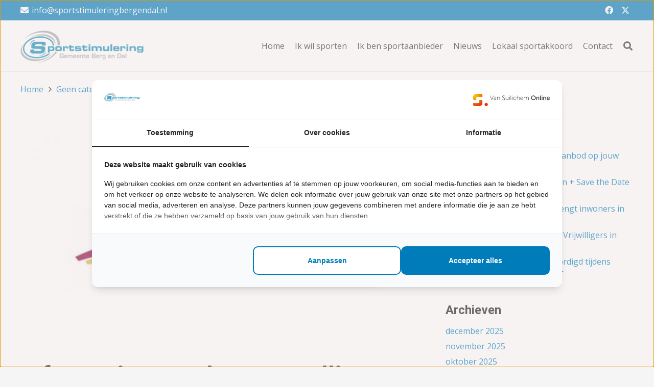

--- FILE ---
content_type: text/html; charset=UTF-8
request_url: https://www.sportstimuleringbergendal.nl/geen-categorie/tasoregeling-2-2/
body_size: 22786
content:
<!DOCTYPE HTML>
<html lang="nl-NL">
<head>
	<meta charset="UTF-8">
	<meta name='robots' content='index, follow, max-image-preview:large, max-snippet:-1, max-video-preview:-1' />

	<!-- This site is optimized with the Yoast SEO plugin v26.8 - https://yoast.com/product/yoast-seo-wordpress/ -->
	<title>Informatie over de openstelling van de TASO regeling - Sportstimulering Berg en Dal</title>
	<link rel="canonical" href="https://www.sportstimuleringbergendal.nl/geen-categorie/tasoregeling-2-2/" />
	<meta property="og:locale" content="nl_NL" />
	<meta property="og:type" content="article" />
	<meta property="og:title" content="Informatie over de openstelling van de TASO regeling - Sportstimulering Berg en Dal" />
	<meta property="og:description" content="We willen u informeren over de openstelling van de TASO regeling. De TASO-regeling is bedoeld voor amateursportorganisaties die ten minste 10% omzetverlies hebben gehad in het tweede kwartaal van 2021..." />
	<meta property="og:url" content="https://www.sportstimuleringbergendal.nl/geen-categorie/tasoregeling-2-2/" />
	<meta property="og:site_name" content="Sportstimulering Berg en Dal" />
	<meta property="article:published_time" content="2021-08-02T18:01:47+00:00" />
	<meta property="og:image" content="https://www.sportstimuleringbergendal.nl/wp-content/uploads/2018/03/29511285_2012817515647755_5450727219938721792_n.jpg" />
	<meta property="og:image:width" content="648" />
	<meta property="og:image:height" content="365" />
	<meta property="og:image:type" content="image/jpeg" />
	<meta name="author" content="Barbara Burghard" />
	<meta name="twitter:card" content="summary_large_image" />
	<meta name="twitter:label1" content="Geschreven door" />
	<meta name="twitter:data1" content="Barbara Burghard" />
	<meta name="twitter:label2" content="Geschatte leestijd" />
	<meta name="twitter:data2" content="1 minuut" />
	<script type="application/ld+json" class="yoast-schema-graph">{"@context":"https://schema.org","@graph":[{"@type":"Article","@id":"https://www.sportstimuleringbergendal.nl/geen-categorie/tasoregeling-2-2/#article","isPartOf":{"@id":"https://www.sportstimuleringbergendal.nl/geen-categorie/tasoregeling-2-2/"},"author":{"name":"Barbara Burghard","@id":"https://www.sportstimuleringbergendal.nl/#/schema/person/28ee6ad7489e7b2f14b1da4bb6e72dca"},"headline":"Informatie over de openstelling van de TASO regeling","datePublished":"2021-08-02T18:01:47+00:00","mainEntityOfPage":{"@id":"https://www.sportstimuleringbergendal.nl/geen-categorie/tasoregeling-2-2/"},"wordCount":186,"publisher":{"@id":"https://www.sportstimuleringbergendal.nl/#organization"},"image":{"@id":"https://www.sportstimuleringbergendal.nl/geen-categorie/tasoregeling-2-2/#primaryimage"},"thumbnailUrl":"https://www.sportstimuleringbergendal.nl/wp-content/uploads/2018/03/29511285_2012817515647755_5450727219938721792_n.jpg","articleSection":["Geen categorie"],"inLanguage":"nl-NL"},{"@type":"WebPage","@id":"https://www.sportstimuleringbergendal.nl/geen-categorie/tasoregeling-2-2/","url":"https://www.sportstimuleringbergendal.nl/geen-categorie/tasoregeling-2-2/","name":"Informatie over de openstelling van de TASO regeling - Sportstimulering Berg en Dal","isPartOf":{"@id":"https://www.sportstimuleringbergendal.nl/#website"},"primaryImageOfPage":{"@id":"https://www.sportstimuleringbergendal.nl/geen-categorie/tasoregeling-2-2/#primaryimage"},"image":{"@id":"https://www.sportstimuleringbergendal.nl/geen-categorie/tasoregeling-2-2/#primaryimage"},"thumbnailUrl":"https://www.sportstimuleringbergendal.nl/wp-content/uploads/2018/03/29511285_2012817515647755_5450727219938721792_n.jpg","datePublished":"2021-08-02T18:01:47+00:00","breadcrumb":{"@id":"https://www.sportstimuleringbergendal.nl/geen-categorie/tasoregeling-2-2/#breadcrumb"},"inLanguage":"nl-NL","potentialAction":[{"@type":"ReadAction","target":["https://www.sportstimuleringbergendal.nl/geen-categorie/tasoregeling-2-2/"]}]},{"@type":"ImageObject","inLanguage":"nl-NL","@id":"https://www.sportstimuleringbergendal.nl/geen-categorie/tasoregeling-2-2/#primaryimage","url":"https://www.sportstimuleringbergendal.nl/wp-content/uploads/2018/03/29511285_2012817515647755_5450727219938721792_n.jpg","contentUrl":"https://www.sportstimuleringbergendal.nl/wp-content/uploads/2018/03/29511285_2012817515647755_5450727219938721792_n.jpg","width":648,"height":365},{"@type":"BreadcrumbList","@id":"https://www.sportstimuleringbergendal.nl/geen-categorie/tasoregeling-2-2/#breadcrumb","itemListElement":[{"@type":"ListItem","position":1,"name":"Home","item":"https://www.sportstimuleringbergendal.nl/"},{"@type":"ListItem","position":2,"name":"Informatie over de openstelling van de TASO regeling"}]},{"@type":"WebSite","@id":"https://www.sportstimuleringbergendal.nl/#website","url":"https://www.sportstimuleringbergendal.nl/","name":"Sportstimulering Berg en Dal","description":"","publisher":{"@id":"https://www.sportstimuleringbergendal.nl/#organization"},"potentialAction":[{"@type":"SearchAction","target":{"@type":"EntryPoint","urlTemplate":"https://www.sportstimuleringbergendal.nl/?s={search_term_string}"},"query-input":{"@type":"PropertyValueSpecification","valueRequired":true,"valueName":"search_term_string"}}],"inLanguage":"nl-NL"},{"@type":"Organization","@id":"https://www.sportstimuleringbergendal.nl/#organization","name":"Sportstimulering Gemeente Berg en Dal","url":"https://www.sportstimuleringbergendal.nl/","logo":{"@type":"ImageObject","inLanguage":"nl-NL","@id":"https://www.sportstimuleringbergendal.nl/#/schema/logo/image/","url":"https://www.sportstimuleringbergendal.nl/wp-content/uploads/2022/05/Sportstimulering20Berg20en20Dal20Logo20Facebook.png","contentUrl":"https://www.sportstimuleringbergendal.nl/wp-content/uploads/2022/05/Sportstimulering20Berg20en20Dal20Logo20Facebook.png","width":1451,"height":1432,"caption":"Sportstimulering Gemeente Berg en Dal"},"image":{"@id":"https://www.sportstimuleringbergendal.nl/#/schema/logo/image/"}},{"@type":"Person","@id":"https://www.sportstimuleringbergendal.nl/#/schema/person/28ee6ad7489e7b2f14b1da4bb6e72dca","name":"Barbara Burghard","image":{"@type":"ImageObject","inLanguage":"nl-NL","@id":"https://www.sportstimuleringbergendal.nl/#/schema/person/image/","url":"https://secure.gravatar.com/avatar/e190ca0852476856c5b8cb0c9006ac9647504a349791230b5148da896dd71f4c?s=96&d=mm&r=g","contentUrl":"https://secure.gravatar.com/avatar/e190ca0852476856c5b8cb0c9006ac9647504a349791230b5148da896dd71f4c?s=96&d=mm&r=g","caption":"Barbara Burghard"},"url":"https://www.sportstimuleringbergendal.nl/author/barbara/"}]}</script>
	<!-- / Yoast SEO plugin. -->


<link rel='dns-prefetch' href='//fonts.googleapis.com' />
<link rel="alternate" type="application/rss+xml" title="Sportstimulering Berg en Dal &raquo; feed" href="https://www.sportstimuleringbergendal.nl/feed/" />
<link rel="alternate" type="application/rss+xml" title="Sportstimulering Berg en Dal &raquo; reacties feed" href="https://www.sportstimuleringbergendal.nl/comments/feed/" />
<link rel="alternate" type="text/calendar" title="Sportstimulering Berg en Dal &raquo; iCal Feed" href="https://www.sportstimuleringbergendal.nl/events/?ical=1" />
<link rel="alternate" title="oEmbed (JSON)" type="application/json+oembed" href="https://www.sportstimuleringbergendal.nl/wp-json/oembed/1.0/embed?url=https%3A%2F%2Fwww.sportstimuleringbergendal.nl%2Fgeen-categorie%2Ftasoregeling-2-2%2F" />
<link rel="alternate" title="oEmbed (XML)" type="text/xml+oembed" href="https://www.sportstimuleringbergendal.nl/wp-json/oembed/1.0/embed?url=https%3A%2F%2Fwww.sportstimuleringbergendal.nl%2Fgeen-categorie%2Ftasoregeling-2-2%2F&#038;format=xml" />
<link rel="canonical" href="https://www.sportstimuleringbergendal.nl/geen-categorie/tasoregeling-2-2" />
<meta name="viewport" content="width=device-width, initial-scale=1">
<meta name="SKYPE_TOOLBAR" content="SKYPE_TOOLBAR_PARSER_COMPATIBLE">
<meta name="theme-color" content="#007cba">
<meta property="og:title" content="Informatie over de openstelling van de TASO regeling - Sportstimulering Berg en Dal">
<meta property="og:url" content="https://www.sportstimuleringbergendal.nl/geen-categorie/tasoregeling-2-2">
<meta property="og:locale" content="nl_NL">
<meta property="og:site_name" content="Sportstimulering Berg en Dal">
<meta property="og:type" content="article">
<meta property="og:image" content="https://www.sportstimuleringbergendal.nl/wp-content/uploads/2018/03/29511285_2012817515647755_5450727219938721792_n.jpg" itemprop="image">
		<!-- This site uses the Google Analytics by MonsterInsights plugin v9.4.1 - Using Analytics tracking - https://www.monsterinsights.com/ -->
							<script src="//www.googletagmanager.com/gtag/js?id=G-4307WKJV8X"  data-cfasync="false" data-wpfc-render="false" async></script>
			<script data-cfasync="false" data-wpfc-render="false">
				var mi_version = '9.4.1';
				var mi_track_user = true;
				var mi_no_track_reason = '';
								var MonsterInsightsDefaultLocations = {"page_location":"https:\/\/www.sportstimuleringbergendal.nl\/geen-categorie\/tasoregeling-2-2\/"};
				if ( typeof MonsterInsightsPrivacyGuardFilter === 'function' ) {
					var MonsterInsightsLocations = (typeof MonsterInsightsExcludeQuery === 'object') ? MonsterInsightsPrivacyGuardFilter( MonsterInsightsExcludeQuery ) : MonsterInsightsPrivacyGuardFilter( MonsterInsightsDefaultLocations );
				} else {
					var MonsterInsightsLocations = (typeof MonsterInsightsExcludeQuery === 'object') ? MonsterInsightsExcludeQuery : MonsterInsightsDefaultLocations;
				}

								var disableStrs = [
										'ga-disable-G-4307WKJV8X',
									];

				/* Function to detect opted out users */
				function __gtagTrackerIsOptedOut() {
					for (var index = 0; index < disableStrs.length; index++) {
						if (document.cookie.indexOf(disableStrs[index] + '=true') > -1) {
							return true;
						}
					}

					return false;
				}

				/* Disable tracking if the opt-out cookie exists. */
				if (__gtagTrackerIsOptedOut()) {
					for (var index = 0; index < disableStrs.length; index++) {
						window[disableStrs[index]] = true;
					}
				}

				/* Opt-out function */
				function __gtagTrackerOptout() {
					for (var index = 0; index < disableStrs.length; index++) {
						document.cookie = disableStrs[index] + '=true; expires=Thu, 31 Dec 2099 23:59:59 UTC; path=/';
						window[disableStrs[index]] = true;
					}
				}

				if ('undefined' === typeof gaOptout) {
					function gaOptout() {
						__gtagTrackerOptout();
					}
				}
								window.dataLayer = window.dataLayer || [];

				window.MonsterInsightsDualTracker = {
					helpers: {},
					trackers: {},
				};
				if (mi_track_user) {
					function __gtagDataLayer() {
						dataLayer.push(arguments);
					}

					function __gtagTracker(type, name, parameters) {
						if (!parameters) {
							parameters = {};
						}

						if (parameters.send_to) {
							__gtagDataLayer.apply(null, arguments);
							return;
						}

						if (type === 'event') {
														parameters.send_to = monsterinsights_frontend.v4_id;
							var hookName = name;
							if (typeof parameters['event_category'] !== 'undefined') {
								hookName = parameters['event_category'] + ':' + name;
							}

							if (typeof MonsterInsightsDualTracker.trackers[hookName] !== 'undefined') {
								MonsterInsightsDualTracker.trackers[hookName](parameters);
							} else {
								__gtagDataLayer('event', name, parameters);
							}
							
						} else {
							__gtagDataLayer.apply(null, arguments);
						}
					}

					__gtagTracker('js', new Date());
					__gtagTracker('set', {
						'developer_id.dZGIzZG': true,
											});
					if ( MonsterInsightsLocations.page_location ) {
						__gtagTracker('set', MonsterInsightsLocations);
					}
										__gtagTracker('config', 'G-4307WKJV8X', {"forceSSL":"true","link_attribution":"true"} );
															window.gtag = __gtagTracker;										(function () {
						/* https://developers.google.com/analytics/devguides/collection/analyticsjs/ */
						/* ga and __gaTracker compatibility shim. */
						var noopfn = function () {
							return null;
						};
						var newtracker = function () {
							return new Tracker();
						};
						var Tracker = function () {
							return null;
						};
						var p = Tracker.prototype;
						p.get = noopfn;
						p.set = noopfn;
						p.send = function () {
							var args = Array.prototype.slice.call(arguments);
							args.unshift('send');
							__gaTracker.apply(null, args);
						};
						var __gaTracker = function () {
							var len = arguments.length;
							if (len === 0) {
								return;
							}
							var f = arguments[len - 1];
							if (typeof f !== 'object' || f === null || typeof f.hitCallback !== 'function') {
								if ('send' === arguments[0]) {
									var hitConverted, hitObject = false, action;
									if ('event' === arguments[1]) {
										if ('undefined' !== typeof arguments[3]) {
											hitObject = {
												'eventAction': arguments[3],
												'eventCategory': arguments[2],
												'eventLabel': arguments[4],
												'value': arguments[5] ? arguments[5] : 1,
											}
										}
									}
									if ('pageview' === arguments[1]) {
										if ('undefined' !== typeof arguments[2]) {
											hitObject = {
												'eventAction': 'page_view',
												'page_path': arguments[2],
											}
										}
									}
									if (typeof arguments[2] === 'object') {
										hitObject = arguments[2];
									}
									if (typeof arguments[5] === 'object') {
										Object.assign(hitObject, arguments[5]);
									}
									if ('undefined' !== typeof arguments[1].hitType) {
										hitObject = arguments[1];
										if ('pageview' === hitObject.hitType) {
											hitObject.eventAction = 'page_view';
										}
									}
									if (hitObject) {
										action = 'timing' === arguments[1].hitType ? 'timing_complete' : hitObject.eventAction;
										hitConverted = mapArgs(hitObject);
										__gtagTracker('event', action, hitConverted);
									}
								}
								return;
							}

							function mapArgs(args) {
								var arg, hit = {};
								var gaMap = {
									'eventCategory': 'event_category',
									'eventAction': 'event_action',
									'eventLabel': 'event_label',
									'eventValue': 'event_value',
									'nonInteraction': 'non_interaction',
									'timingCategory': 'event_category',
									'timingVar': 'name',
									'timingValue': 'value',
									'timingLabel': 'event_label',
									'page': 'page_path',
									'location': 'page_location',
									'title': 'page_title',
									'referrer' : 'page_referrer',
								};
								for (arg in args) {
																		if (!(!args.hasOwnProperty(arg) || !gaMap.hasOwnProperty(arg))) {
										hit[gaMap[arg]] = args[arg];
									} else {
										hit[arg] = args[arg];
									}
								}
								return hit;
							}

							try {
								f.hitCallback();
							} catch (ex) {
							}
						};
						__gaTracker.create = newtracker;
						__gaTracker.getByName = newtracker;
						__gaTracker.getAll = function () {
							return [];
						};
						__gaTracker.remove = noopfn;
						__gaTracker.loaded = true;
						window['__gaTracker'] = __gaTracker;
					})();
									} else {
										console.log("");
					(function () {
						function __gtagTracker() {
							return null;
						}

						window['__gtagTracker'] = __gtagTracker;
						window['gtag'] = __gtagTracker;
					})();
									}
			</script>
				<!-- / Google Analytics by MonsterInsights -->
		<style id='wp-img-auto-sizes-contain-inline-css'>
img:is([sizes=auto i],[sizes^="auto," i]){contain-intrinsic-size:3000px 1500px}
/*# sourceURL=wp-img-auto-sizes-contain-inline-css */
</style>
<style id='wp-emoji-styles-inline-css'>

	img.wp-smiley, img.emoji {
		display: inline !important;
		border: none !important;
		box-shadow: none !important;
		height: 1em !important;
		width: 1em !important;
		margin: 0 0.07em !important;
		vertical-align: -0.1em !important;
		background: none !important;
		padding: 0 !important;
	}
/*# sourceURL=wp-emoji-styles-inline-css */
</style>
<link rel='stylesheet' id='contact-form-7-css' href='https://www.sportstimuleringbergendal.nl/wp-content/plugins/contact-form-7/includes/css/styles.css?ver=6.1.4' media='all' />
<link rel='stylesheet' id='us-fonts-css' href='https://fonts.googleapis.com/css?family=Roboto%3A400%2C700%7COpen+Sans%3A400%2C700&#038;display=swap&#038;ver=6.9' media='all' />
<link rel='stylesheet' id='us-style-css' href='https://www.sportstimuleringbergendal.nl/wp-content/themes/Impreza/css/style.min.css?ver=8.31.1' media='all' />
<link rel='stylesheet' id='us-tribe-events-css' href='https://www.sportstimuleringbergendal.nl/wp-content/themes/Impreza/common/css/plugins/tribe-events.min.css?ver=8.31.1' media='all' />
<link rel='stylesheet' id='theme-style-css' href='https://www.sportstimuleringbergendal.nl/wp-content/themes/impreza_child/style.css?ver=8.31.1' media='all' />
<script src="https://www.sportstimuleringbergendal.nl/wp-content/plugins/google-analytics-for-wordpress/assets/js/frontend-gtag.min.js?ver=9.4.1" id="monsterinsights-frontend-script-js" async data-wp-strategy="async"></script>
<script data-cfasync="false" data-wpfc-render="false" id='monsterinsights-frontend-script-js-extra'>var monsterinsights_frontend = {"js_events_tracking":"true","download_extensions":"doc,pdf,ppt,zip,xls,docx,pptx,xlsx","inbound_paths":"[{\"path\":\"\\\/go\\\/\",\"label\":\"affiliate\"},{\"path\":\"\\\/recommend\\\/\",\"label\":\"affiliate\"}]","home_url":"https:\/\/www.sportstimuleringbergendal.nl","hash_tracking":"false","v4_id":"G-4307WKJV8X"};</script>
<script></script><link rel="https://api.w.org/" href="https://www.sportstimuleringbergendal.nl/wp-json/" /><link rel="alternate" title="JSON" type="application/json" href="https://www.sportstimuleringbergendal.nl/wp-json/wp/v2/posts/16166" /><link rel="EditURI" type="application/rsd+xml" title="RSD" href="https://www.sportstimuleringbergendal.nl/xmlrpc.php?rsd" />
<meta name="generator" content="WordPress 6.9" />
<link rel='shortlink' href='https://www.sportstimuleringbergendal.nl/?p=16166' />
<meta name="et-api-version" content="v1"><meta name="et-api-origin" content="https://www.sportstimuleringbergendal.nl"><link rel="https://theeventscalendar.com/" href="https://www.sportstimuleringbergendal.nl/wp-json/tribe/tickets/v1/" /><meta name="tec-api-version" content="v1"><meta name="tec-api-origin" content="https://www.sportstimuleringbergendal.nl"><link rel="alternate" href="https://www.sportstimuleringbergendal.nl/wp-json/tribe/events/v1/" /><!-- Google Tag Manager -->
<script>(function(w,d,s,l,i){w[l]=w[l]||[];w[l].push({'gtm.start':
new Date().getTime(),event:'gtm.js'});var f=d.getElementsByTagName(s)[0],
j=d.createElement(s),dl=l!='dataLayer'?'&l='+l:'';j.async=true;j.src=
'https://www.googletagmanager.com/gtm.js?id='+i+dl;f.parentNode.insertBefore(j,f);
})(window,document,'script','dataLayer','GTM-M848NRXC');</script>
<!-- End Google Tag Manager -->		<script id="us_add_no_touch">
			if ( ! /Android|webOS|iPhone|iPad|iPod|BlackBerry|IEMobile|Opera Mini/i.test( navigator.userAgent ) ) {
				document.documentElement.classList.add( "no-touch" );
			}
		</script>
				<script id="us_color_scheme_switch_class">
			if ( document.cookie.includes( "us_color_scheme_switch_is_on=true" ) ) {
				document.documentElement.classList.add( "us-color-scheme-on" );
			}
		</script>
		<meta name="generator" content="Powered by WPBakery Page Builder - drag and drop page builder for WordPress."/>
<link rel="icon" href="https://www.sportstimuleringbergendal.nl/wp-content/uploads/2022/07/favicon.png" sizes="32x32" />
<link rel="icon" href="https://www.sportstimuleringbergendal.nl/wp-content/uploads/2022/07/favicon.png" sizes="192x192" />
<link rel="apple-touch-icon" href="https://www.sportstimuleringbergendal.nl/wp-content/uploads/2022/07/favicon.png" />
<meta name="msapplication-TileImage" content="https://www.sportstimuleringbergendal.nl/wp-content/uploads/2022/07/favicon.png" />
<noscript><style> .wpb_animate_when_almost_visible { opacity: 1; }</style></noscript>		<style id="us-icon-fonts">@font-face{font-display:block;font-style:normal;font-family:"fontawesome";font-weight:900;src:url("https://www.sportstimuleringbergendal.nl/wp-content/themes/Impreza/fonts/fa-solid-900.woff2?ver=8.31.1") format("woff2")}.fas{font-family:"fontawesome";font-weight:900}@font-face{font-display:block;font-style:normal;font-family:"fontawesome";font-weight:400;src:url("https://www.sportstimuleringbergendal.nl/wp-content/themes/Impreza/fonts/fa-regular-400.woff2?ver=8.31.1") format("woff2")}.far{font-family:"fontawesome";font-weight:400}@font-face{font-display:block;font-style:normal;font-family:"fontawesome";font-weight:300;src:url("https://www.sportstimuleringbergendal.nl/wp-content/themes/Impreza/fonts/fa-light-300.woff2?ver=8.31.1") format("woff2")}.fal{font-family:"fontawesome";font-weight:300}@font-face{font-display:block;font-style:normal;font-family:"Font Awesome 5 Duotone";font-weight:900;src:url("https://www.sportstimuleringbergendal.nl/wp-content/themes/Impreza/fonts/fa-duotone-900.woff2?ver=8.31.1") format("woff2")}.fad{font-family:"Font Awesome 5 Duotone";font-weight:900}.fad{position:relative}.fad:before{position:absolute}.fad:after{opacity:0.4}@font-face{font-display:block;font-style:normal;font-family:"Font Awesome 5 Brands";font-weight:400;src:url("https://www.sportstimuleringbergendal.nl/wp-content/themes/Impreza/fonts/fa-brands-400.woff2?ver=8.31.1") format("woff2")}.fab{font-family:"Font Awesome 5 Brands";font-weight:400}@font-face{font-display:block;font-style:normal;font-family:"Material Icons";font-weight:400;src:url("https://www.sportstimuleringbergendal.nl/wp-content/themes/Impreza/fonts/material-icons.woff2?ver=8.31.1") format("woff2")}.material-icons{font-family:"Material Icons";font-weight:400}</style>
				<style id="us-theme-options-css">:root{--color-header-middle-bg:#fff;--color-header-middle-bg-grad:#fff;--color-header-middle-text:#333;--color-header-middle-text-hover:#007cba;--color-header-transparent-bg:transparent;--color-header-transparent-bg-grad:transparent;--color-header-transparent-text:#fff;--color-header-transparent-text-hover:#fff;--color-chrome-toolbar:#007cba;--color-chrome-toolbar-grad:#007cba;--color-header-top-bg:#f5f5f5;--color-header-top-bg-grad:linear-gradient(0deg,#f5f5f5,#fff);--color-header-top-text:#333;--color-header-top-text-hover:#007cba;--color-header-top-transparent-bg:rgba(0,0,0,0.2);--color-header-top-transparent-bg-grad:rgba(0,0,0,0.2);--color-header-top-transparent-text:rgba(255,255,255,0.66);--color-header-top-transparent-text-hover:#fff;--color-content-bg:#fff;--color-content-bg-grad:#fff;--color-content-bg-alt:#f5f5f5;--color-content-bg-alt-grad:#f5f5f5;--color-content-border:#e8e8e8;--color-content-heading:#1a1a1a;--color-content-heading-grad:#1a1a1a;--color-content-text:#333;--color-content-link:#007cba;--color-content-link-hover:#00588f;--color-content-primary:#007cba;--color-content-primary-grad:#007cba;--color-content-secondary:#00588f;--color-content-secondary-grad:#00588f;--color-content-faded:#999;--color-content-overlay:rgba(0,0,0,0.75);--color-content-overlay-grad:rgba(0,0,0,0.75);--color-alt-content-bg:#f5f5f5;--color-alt-content-bg-grad:#f5f5f5;--color-alt-content-bg-alt:#fff;--color-alt-content-bg-alt-grad:#fff;--color-alt-content-border:#ddd;--color-alt-content-heading:#1a1a1a;--color-alt-content-heading-grad:#1a1a1a;--color-alt-content-text:#333;--color-alt-content-link:#007cba;--color-alt-content-link-hover:#00588f;--color-alt-content-primary:#007cba;--color-alt-content-primary-grad:#007cba;--color-alt-content-secondary:#00588f;--color-alt-content-secondary-grad:#00588f;--color-alt-content-faded:#999;--color-alt-content-overlay:#007cba;--color-alt-content-overlay-grad:#007cba;--color-footer-bg:#007cba;--color-footer-bg-grad:#007cba;--color-footer-bg-alt:#1a1a1a;--color-footer-bg-alt-grad:#1a1a1a;--color-footer-border:#333;--color-footer-text:#ffffff;--color-footer-link:#ffffff;--color-footer-link-hover:#e8e8e8;--color-subfooter-bg:#ffffff;--color-subfooter-bg-grad:#ffffff;--color-subfooter-bg-alt:#222;--color-subfooter-bg-alt-grad:#222;--color-subfooter-border:#282828;--color-subfooter-text:#1a1a1a;--color-subfooter-link:#1a1a1a;--color-subfooter-link-hover:#007cba;--color-content-primary-faded:rgba(0,124,186,0.15);--box-shadow:0 5px 15px rgba(0,0,0,.15);--box-shadow-up:0 -5px 15px rgba(0,0,0,.15);--site-canvas-width:1300px;--site-content-width:1428px;--text-block-margin-bottom:1.5rem;--inputs-font-size:1rem;--inputs-height:2.8rem;--inputs-padding:0.8rem;--inputs-border-width:0px;--inputs-text-color:var(--color-content-text)}:root{--font-family:"Open Sans";--font-size:16px;--line-height:28px;--font-weight:400;--bold-font-weight:700;--h1-font-family:Roboto,sans-serif;--h1-font-size:3.0rem;--h1-line-height:1.2;--h1-font-weight:700;--h1-bold-font-weight:700;--h1-text-transform:none;--h1-font-style:normal;--h1-letter-spacing:0;--h1-margin-bottom:1.5rem;--h2-font-family:var(--h1-font-family);--h2-font-size:2.0rem;--h2-line-height:1.2;--h2-font-weight:var(--h1-font-weight);--h2-bold-font-weight:var(--h1-bold-font-weight);--h2-text-transform:var(--h1-text-transform);--h2-font-style:var(--h1-font-style);--h2-letter-spacing:0;--h2-margin-bottom:1.5rem;--h3-font-family:var(--h1-font-family);--h3-font-size:1.7rem;--h3-line-height:1.2;--h3-font-weight:var(--h1-font-weight);--h3-bold-font-weight:var(--h1-bold-font-weight);--h3-text-transform:var(--h1-text-transform);--h3-font-style:var(--h1-font-style);--h3-letter-spacing:0;--h3-margin-bottom:1.5rem;--h4-font-family:var(--h1-font-family);--h4-font-size:1.5rem;--h4-line-height:1.2;--h4-font-weight:var(--h1-font-weight);--h4-bold-font-weight:var(--h1-bold-font-weight);--h4-text-transform:var(--h1-text-transform);--h4-font-style:var(--h1-font-style);--h4-letter-spacing:0;--h4-margin-bottom:1.5rem;--h5-font-family:var(--h1-font-family);--h5-font-size:1.4rem;--h5-line-height:1.2;--h5-font-weight:var(--h1-font-weight);--h5-bold-font-weight:var(--h1-bold-font-weight);--h5-text-transform:var(--h1-text-transform);--h5-font-style:var(--h1-font-style);--h5-letter-spacing:0;--h5-margin-bottom:1.5rem;--h6-font-family:var(--h1-font-family);--h6-font-size:1.3rem;--h6-line-height:1.2;--h6-font-weight:var(--h1-font-weight);--h6-bold-font-weight:var(--h1-bold-font-weight);--h6-text-transform:var(--h1-text-transform);--h6-font-style:var(--h1-font-style);--h6-letter-spacing:0;--h6-margin-bottom:1.5rem}@media (max-width:600px){:root{--h1-font-size:2.2rem;--h2-font-size:1.7rem}}h1{font-family:var(--h1-font-family,inherit);font-weight:var(--h1-font-weight,inherit);font-size:var(--h1-font-size,inherit);font-style:var(--h1-font-style,inherit);line-height:var(--h1-line-height,1.4);letter-spacing:var(--h1-letter-spacing,inherit);text-transform:var(--h1-text-transform,inherit);margin-bottom:var(--h1-margin-bottom,1.5rem)}h1>strong{font-weight:var(--h1-bold-font-weight,bold)}h2{font-family:var(--h2-font-family,inherit);font-weight:var(--h2-font-weight,inherit);font-size:var(--h2-font-size,inherit);font-style:var(--h2-font-style,inherit);line-height:var(--h2-line-height,1.4);letter-spacing:var(--h2-letter-spacing,inherit);text-transform:var(--h2-text-transform,inherit);margin-bottom:var(--h2-margin-bottom,1.5rem)}h2>strong{font-weight:var(--h2-bold-font-weight,bold)}h3{font-family:var(--h3-font-family,inherit);font-weight:var(--h3-font-weight,inherit);font-size:var(--h3-font-size,inherit);font-style:var(--h3-font-style,inherit);line-height:var(--h3-line-height,1.4);letter-spacing:var(--h3-letter-spacing,inherit);text-transform:var(--h3-text-transform,inherit);margin-bottom:var(--h3-margin-bottom,1.5rem)}h3>strong{font-weight:var(--h3-bold-font-weight,bold)}h4{font-family:var(--h4-font-family,inherit);font-weight:var(--h4-font-weight,inherit);font-size:var(--h4-font-size,inherit);font-style:var(--h4-font-style,inherit);line-height:var(--h4-line-height,1.4);letter-spacing:var(--h4-letter-spacing,inherit);text-transform:var(--h4-text-transform,inherit);margin-bottom:var(--h4-margin-bottom,1.5rem)}h4>strong{font-weight:var(--h4-bold-font-weight,bold)}h5{font-family:var(--h5-font-family,inherit);font-weight:var(--h5-font-weight,inherit);font-size:var(--h5-font-size,inherit);font-style:var(--h5-font-style,inherit);line-height:var(--h5-line-height,1.4);letter-spacing:var(--h5-letter-spacing,inherit);text-transform:var(--h5-text-transform,inherit);margin-bottom:var(--h5-margin-bottom,1.5rem)}h5>strong{font-weight:var(--h5-bold-font-weight,bold)}h6{font-family:var(--h6-font-family,inherit);font-weight:var(--h6-font-weight,inherit);font-size:var(--h6-font-size,inherit);font-style:var(--h6-font-style,inherit);line-height:var(--h6-line-height,1.4);letter-spacing:var(--h6-letter-spacing,inherit);text-transform:var(--h6-text-transform,inherit);margin-bottom:var(--h6-margin-bottom,1.5rem)}h6>strong{font-weight:var(--h6-bold-font-weight,bold)}body{background:var(--color-content-bg-alt)}@media (max-width:1508px){.l-main .aligncenter{max-width:calc(100vw - 5rem)}}@media (min-width:1381px){body.usb_preview .hide_on_default{opacity:0.25!important}.vc_hidden-lg,body:not(.usb_preview) .hide_on_default{display:none!important}.default_align_left{text-align:left;justify-content:flex-start}.default_align_right{text-align:right;justify-content:flex-end}.default_align_center{text-align:center;justify-content:center}.w-hwrapper.default_align_center>*{margin-left:calc( var(--hwrapper-gap,1.2rem) / 2 );margin-right:calc( var(--hwrapper-gap,1.2rem) / 2 )}.default_align_justify{justify-content:space-between}.w-hwrapper>.default_align_justify,.default_align_justify>.w-btn{width:100%}}@media (min-width:1025px) and (max-width:1380px){body.usb_preview .hide_on_laptops{opacity:0.25!important}.vc_hidden-md,body:not(.usb_preview) .hide_on_laptops{display:none!important}.laptops_align_left{text-align:left;justify-content:flex-start}.laptops_align_right{text-align:right;justify-content:flex-end}.laptops_align_center{text-align:center;justify-content:center}.w-hwrapper.laptops_align_center>*{margin-left:calc( var(--hwrapper-gap,1.2rem) / 2 );margin-right:calc( var(--hwrapper-gap,1.2rem) / 2 )}.laptops_align_justify{justify-content:space-between}.w-hwrapper>.laptops_align_justify,.laptops_align_justify>.w-btn{width:100%}.g-cols.via_grid[style*="--laptops-gap"]{grid-gap:var(--laptops-gap,3rem)}}@media (min-width:601px) and (max-width:1024px){body.usb_preview .hide_on_tablets{opacity:0.25!important}.vc_hidden-sm,body:not(.usb_preview) .hide_on_tablets{display:none!important}.tablets_align_left{text-align:left;justify-content:flex-start}.tablets_align_right{text-align:right;justify-content:flex-end}.tablets_align_center{text-align:center;justify-content:center}.w-hwrapper.tablets_align_center>*{margin-left:calc( var(--hwrapper-gap,1.2rem) / 2 );margin-right:calc( var(--hwrapper-gap,1.2rem) / 2 )}.tablets_align_justify{justify-content:space-between}.w-hwrapper>.tablets_align_justify,.tablets_align_justify>.w-btn{width:100%}.g-cols.via_grid[style*="--tablets-gap"]{grid-gap:var(--tablets-gap,3rem)}}@media (max-width:600px){body.usb_preview .hide_on_mobiles{opacity:0.25!important}.vc_hidden-xs,body:not(.usb_preview) .hide_on_mobiles{display:none!important}.mobiles_align_left{text-align:left;justify-content:flex-start}.mobiles_align_right{text-align:right;justify-content:flex-end}.mobiles_align_center{text-align:center;justify-content:center}.w-hwrapper.mobiles_align_center>*{margin-left:calc( var(--hwrapper-gap,1.2rem) / 2 );margin-right:calc( var(--hwrapper-gap,1.2rem) / 2 )}.mobiles_align_justify{justify-content:space-between}.w-hwrapper>.mobiles_align_justify,.mobiles_align_justify>.w-btn{width:100%}.w-hwrapper.stack_on_mobiles{display:block}.w-hwrapper.stack_on_mobiles>:not(script){display:block;margin:0 0 var(--hwrapper-gap,1.2rem)}.w-hwrapper.stack_on_mobiles>:last-child{margin-bottom:0}.g-cols.via_grid[style*="--mobiles-gap"]{grid-gap:var(--mobiles-gap,1.5rem)}}@media (max-width:600px){.g-cols.type_default>div[class*="vc_col-xs-"]{margin-top:1rem;margin-bottom:1rem}.g-cols>div:not([class*="vc_col-xs-"]){width:100%;margin:0 0 1.5rem}.g-cols.reversed>div:last-of-type{order:-1}.g-cols.type_boxes>div,.g-cols.reversed>div:first-child,.g-cols:not(.reversed)>div:last-child,.g-cols>div.has_bg_color{margin-bottom:0}.vc_col-xs-1{width:8.3333%}.vc_col-xs-2{width:16.6666%}.vc_col-xs-1\/5{width:20%}.vc_col-xs-3{width:25%}.vc_col-xs-4{width:33.3333%}.vc_col-xs-2\/5{width:40%}.vc_col-xs-5{width:41.6666%}.vc_col-xs-6{width:50%}.vc_col-xs-7{width:58.3333%}.vc_col-xs-3\/5{width:60%}.vc_col-xs-8{width:66.6666%}.vc_col-xs-9{width:75%}.vc_col-xs-4\/5{width:80%}.vc_col-xs-10{width:83.3333%}.vc_col-xs-11{width:91.6666%}.vc_col-xs-12{width:100%}.vc_col-xs-offset-0{margin-left:0}.vc_col-xs-offset-1{margin-left:8.3333%}.vc_col-xs-offset-2{margin-left:16.6666%}.vc_col-xs-offset-1\/5{margin-left:20%}.vc_col-xs-offset-3{margin-left:25%}.vc_col-xs-offset-4{margin-left:33.3333%}.vc_col-xs-offset-2\/5{margin-left:40%}.vc_col-xs-offset-5{margin-left:41.6666%}.vc_col-xs-offset-6{margin-left:50%}.vc_col-xs-offset-7{margin-left:58.3333%}.vc_col-xs-offset-3\/5{margin-left:60%}.vc_col-xs-offset-8{margin-left:66.6666%}.vc_col-xs-offset-9{margin-left:75%}.vc_col-xs-offset-4\/5{margin-left:80%}.vc_col-xs-offset-10{margin-left:83.3333%}.vc_col-xs-offset-11{margin-left:91.6666%}.vc_col-xs-offset-12{margin-left:100%}}@media (min-width:601px){.vc_col-sm-1{width:8.3333%}.vc_col-sm-2{width:16.6666%}.vc_col-sm-1\/5{width:20%}.vc_col-sm-3{width:25%}.vc_col-sm-4{width:33.3333%}.vc_col-sm-2\/5{width:40%}.vc_col-sm-5{width:41.6666%}.vc_col-sm-6{width:50%}.vc_col-sm-7{width:58.3333%}.vc_col-sm-3\/5{width:60%}.vc_col-sm-8{width:66.6666%}.vc_col-sm-9{width:75%}.vc_col-sm-4\/5{width:80%}.vc_col-sm-10{width:83.3333%}.vc_col-sm-11{width:91.6666%}.vc_col-sm-12{width:100%}.vc_col-sm-offset-0{margin-left:0}.vc_col-sm-offset-1{margin-left:8.3333%}.vc_col-sm-offset-2{margin-left:16.6666%}.vc_col-sm-offset-1\/5{margin-left:20%}.vc_col-sm-offset-3{margin-left:25%}.vc_col-sm-offset-4{margin-left:33.3333%}.vc_col-sm-offset-2\/5{margin-left:40%}.vc_col-sm-offset-5{margin-left:41.6666%}.vc_col-sm-offset-6{margin-left:50%}.vc_col-sm-offset-7{margin-left:58.3333%}.vc_col-sm-offset-3\/5{margin-left:60%}.vc_col-sm-offset-8{margin-left:66.6666%}.vc_col-sm-offset-9{margin-left:75%}.vc_col-sm-offset-4\/5{margin-left:80%}.vc_col-sm-offset-10{margin-left:83.3333%}.vc_col-sm-offset-11{margin-left:91.6666%}.vc_col-sm-offset-12{margin-left:100%}}@media (min-width:1025px){.vc_col-md-1{width:8.3333%}.vc_col-md-2{width:16.6666%}.vc_col-md-1\/5{width:20%}.vc_col-md-3{width:25%}.vc_col-md-4{width:33.3333%}.vc_col-md-2\/5{width:40%}.vc_col-md-5{width:41.6666%}.vc_col-md-6{width:50%}.vc_col-md-7{width:58.3333%}.vc_col-md-3\/5{width:60%}.vc_col-md-8{width:66.6666%}.vc_col-md-9{width:75%}.vc_col-md-4\/5{width:80%}.vc_col-md-10{width:83.3333%}.vc_col-md-11{width:91.6666%}.vc_col-md-12{width:100%}.vc_col-md-offset-0{margin-left:0}.vc_col-md-offset-1{margin-left:8.3333%}.vc_col-md-offset-2{margin-left:16.6666%}.vc_col-md-offset-1\/5{margin-left:20%}.vc_col-md-offset-3{margin-left:25%}.vc_col-md-offset-4{margin-left:33.3333%}.vc_col-md-offset-2\/5{margin-left:40%}.vc_col-md-offset-5{margin-left:41.6666%}.vc_col-md-offset-6{margin-left:50%}.vc_col-md-offset-7{margin-left:58.3333%}.vc_col-md-offset-3\/5{margin-left:60%}.vc_col-md-offset-8{margin-left:66.6666%}.vc_col-md-offset-9{margin-left:75%}.vc_col-md-offset-4\/5{margin-left:80%}.vc_col-md-offset-10{margin-left:83.3333%}.vc_col-md-offset-11{margin-left:91.6666%}.vc_col-md-offset-12{margin-left:100%}}@media (min-width:1381px){.vc_col-lg-1{width:8.3333%}.vc_col-lg-2{width:16.6666%}.vc_col-lg-1\/5{width:20%}.vc_col-lg-3{width:25%}.vc_col-lg-4{width:33.3333%}.vc_col-lg-2\/5{width:40%}.vc_col-lg-5{width:41.6666%}.vc_col-lg-6{width:50%}.vc_col-lg-7{width:58.3333%}.vc_col-lg-3\/5{width:60%}.vc_col-lg-8{width:66.6666%}.vc_col-lg-9{width:75%}.vc_col-lg-4\/5{width:80%}.vc_col-lg-10{width:83.3333%}.vc_col-lg-11{width:91.6666%}.vc_col-lg-12{width:100%}.vc_col-lg-offset-0{margin-left:0}.vc_col-lg-offset-1{margin-left:8.3333%}.vc_col-lg-offset-2{margin-left:16.6666%}.vc_col-lg-offset-1\/5{margin-left:20%}.vc_col-lg-offset-3{margin-left:25%}.vc_col-lg-offset-4{margin-left:33.3333%}.vc_col-lg-offset-2\/5{margin-left:40%}.vc_col-lg-offset-5{margin-left:41.6666%}.vc_col-lg-offset-6{margin-left:50%}.vc_col-lg-offset-7{margin-left:58.3333%}.vc_col-lg-offset-3\/5{margin-left:60%}.vc_col-lg-offset-8{margin-left:66.6666%}.vc_col-lg-offset-9{margin-left:75%}.vc_col-lg-offset-4\/5{margin-left:80%}.vc_col-lg-offset-10{margin-left:83.3333%}.vc_col-lg-offset-11{margin-left:91.6666%}.vc_col-lg-offset-12{margin-left:100%}}@media (min-width:601px) and (max-width:1024px){.g-cols.via_flex.type_default>div[class*="vc_col-md-"],.g-cols.via_flex.type_default>div[class*="vc_col-lg-"]{margin-top:1rem;margin-bottom:1rem}}@media (min-width:1025px) and (max-width:1380px){.g-cols.via_flex.type_default>div[class*="vc_col-lg-"]{margin-top:1rem;margin-bottom:1rem}}@media (max-width:767px){.l-canvas{overflow:hidden}.g-cols.stacking_default.reversed>div:last-of-type{order:-1}.g-cols.stacking_default.via_flex>div:not([class*="vc_col-xs"]){width:100%;margin:0 0 1.5rem}.g-cols.stacking_default.via_grid.mobiles-cols_1{grid-template-columns:100%}.g-cols.stacking_default.via_flex.type_boxes>div,.g-cols.stacking_default.via_flex.reversed>div:first-child,.g-cols.stacking_default.via_flex:not(.reversed)>div:last-child,.g-cols.stacking_default.via_flex>div.has_bg_color{margin-bottom:0}.g-cols.stacking_default.via_flex.type_default>.wpb_column.stretched{margin-left:-1rem;margin-right:-1rem}.g-cols.stacking_default.via_grid.mobiles-cols_1>.wpb_column.stretched,.g-cols.stacking_default.via_flex.type_boxes>.wpb_column.stretched{margin-left:-2.5rem;margin-right:-2.5rem;width:auto}.vc_column-inner.type_sticky>.wpb_wrapper,.vc_column_container.type_sticky>.vc_column-inner{top:0!important}}@media (min-width:768px){body:not(.rtl) .l-section.for_sidebar.at_left>div>.l-sidebar,.rtl .l-section.for_sidebar.at_right>div>.l-sidebar{order:-1}.vc_column_container.type_sticky>.vc_column-inner,.vc_column-inner.type_sticky>.wpb_wrapper{position:-webkit-sticky;position:sticky}.l-section.type_sticky{position:-webkit-sticky;position:sticky;top:0;z-index:11;transition:top 0.3s cubic-bezier(.78,.13,.15,.86) 0.1s}.header_hor .l-header.post_fixed.sticky_auto_hide{z-index:12}.admin-bar .l-section.type_sticky{top:32px}.l-section.type_sticky>.l-section-h{transition:padding-top 0.3s}.header_hor .l-header.pos_fixed:not(.down)~.l-main .l-section.type_sticky:not(:first-of-type){top:var(--header-sticky-height)}.admin-bar.header_hor .l-header.pos_fixed:not(.down)~.l-main .l-section.type_sticky:not(:first-of-type){top:calc( var(--header-sticky-height) + 32px )}.header_hor .l-header.pos_fixed.sticky:not(.down)~.l-main .l-section.type_sticky:first-of-type>.l-section-h{padding-top:var(--header-sticky-height)}.header_hor.headerinpos_bottom .l-header.pos_fixed.sticky:not(.down)~.l-main .l-section.type_sticky:first-of-type>.l-section-h{padding-bottom:var(--header-sticky-height)!important}}@media screen and (min-width:1508px){.g-cols.via_flex.type_default>.wpb_column.stretched:first-of-type{margin-left:min( calc( var(--site-content-width) / 2 + 0px / 2 + 1.5rem - 50vw),-1rem )}.g-cols.via_flex.type_default>.wpb_column.stretched:last-of-type{margin-right:min( calc( var(--site-content-width) / 2 + 0px / 2 + 1.5rem - 50vw),-1rem )}.l-main .alignfull, .w-separator.width_screen,.g-cols.via_grid>.wpb_column.stretched:first-of-type,.g-cols.via_flex.type_boxes>.wpb_column.stretched:first-of-type{margin-left:min( calc( var(--site-content-width) / 2 + 0px / 2 - 50vw ),-2.5rem )}.l-main .alignfull, .w-separator.width_screen,.g-cols.via_grid>.wpb_column.stretched:last-of-type,.g-cols.via_flex.type_boxes>.wpb_column.stretched:last-of-type{margin-right:min( calc( var(--site-content-width) / 2 + 0px / 2 - 50vw ),-2.5rem )}}@media (max-width:600px){.w-form-row.for_submit[style*=btn-size-mobiles] .w-btn{font-size:var(--btn-size-mobiles)!important}}a,button,input[type=submit],.ui-slider-handle{outline:none!important}.w-toplink,.w-header-show{background:rgba(0,0,0,0.3)}.no-touch .w-toplink.active:hover,.no-touch .w-header-show:hover{background:var(--color-content-primary-grad)}button[type=submit]:not(.w-btn),input[type=submit]:not(.w-btn),.us-nav-style_1>*,.navstyle_1>.owl-nav button,.us-btn-style_1{font-family:var(--font-family);font-size:16px;line-height:1.2!important;font-weight:600;font-style:normal;text-transform:none;letter-spacing:0em;border-radius:0em;padding:0.8em 1.8em;background:var(--color-content-primary);border-color:transparent;color:#ffffff!important;box-shadow:0 0em 0em 0 rgba(0,0,0,0.2)}button[type=submit]:not(.w-btn):before,input[type=submit]:not(.w-btn),.us-nav-style_1>*:before,.navstyle_1>.owl-nav button:before,.us-btn-style_1:before{border-width:0px}.no-touch button[type=submit]:not(.w-btn):hover,.no-touch input[type=submit]:not(.w-btn):hover,.us-nav-style_1>span.current,.no-touch .us-nav-style_1>a:hover,.no-touch .navstyle_1>.owl-nav button:hover,.no-touch .us-btn-style_1:hover{box-shadow:0 0em 0em 0 rgba(0,0,0,0.2);background:var(--color-content-secondary);border-color:transparent;color:#ffffff!important}.us-nav-style_1>*{min-width:calc(1.2em + 2 * 0.8em)}.us-nav-style_2>*,.navstyle_2>.owl-nav button,.us-btn-style_2{font-family:var(--font-family);font-size:16px;line-height:1.20!important;font-weight:600;font-style:normal;text-transform:none;letter-spacing:0em;border-radius:0em;padding:0.8em 1.8em;background:transparent;border-color:var(--color-content-primary);color:var(--color-content-primary)!important;box-shadow:0 0em 0em 0 rgba(0,0,0,0.2)}.us-nav-style_2>*:before,.navstyle_2>.owl-nav button:before,.us-btn-style_2:before{border-width:3px}.us-nav-style_2>span.current,.no-touch .us-nav-style_2>a:hover,.no-touch .navstyle_2>.owl-nav button:hover,.no-touch .us-btn-style_2:hover{box-shadow:0 0em 0em 0 rgba(0,0,0,0.2);background:var(--color-content-primary);border-color:transparent;color:#ffffff!important}.us-nav-style_2>*{min-width:calc(1.20em + 2 * 0.8em)}.w-filter.state_desktop.style_drop_default .w-filter-item-title,.w-color-swatch,.select2-selection,select,textarea,input:not([type=submit]){font-weight:400;letter-spacing:0em;border-radius:0rem;background:var(--color-content-bg-alt);border-color:var(--color-content-border);color:var(--color-content-text);box-shadow:0px 1px 0px 0px rgba(0,0,0,0.08) inset}.w-filter.state_desktop.style_drop_default .w-filter-item-title:focus,.select2-container--open .select2-selection,select:focus,textarea:focus,input:not([type=submit]):focus{box-shadow:0px 0px 0px 2px var(--color-content-primary)}.w-form-row.move_label .w-form-row-label{font-size:1rem;top:calc(2.8rem/2 + 0px - 0.7em);margin:0 0.8rem;background-color:var(--color-content-bg-alt);color:var(--color-content-text)}.w-form-row.with_icon.move_label .w-form-row-label{margin-left:calc(1.6em + 0.8rem)}.color_alternate input:not([type=submit]),.color_alternate textarea,.color_alternate select,.color_alternate .move_label .w-form-row-label{background:var(--color-alt-content-bg-alt-grad)}.color_footer-top input:not([type=submit]),.color_footer-top textarea,.color_footer-top select,.color_footer-top .w-form-row.move_label .w-form-row-label{background:var(--color-subfooter-bg-alt-grad)}.color_footer-bottom input:not([type=submit]),.color_footer-bottom textarea,.color_footer-bottom select,.color_footer-bottom .w-form-row.move_label .w-form-row-label{background:var(--color-footer-bg-alt-grad)}.color_alternate input:not([type=submit]),.color_alternate textarea,.color_alternate select{border-color:var(--color-alt-content-border)}.color_footer-top input:not([type=submit]),.color_footer-top textarea,.color_footer-top select{border-color:var(--color-subfooter-border)}.color_footer-bottom input:not([type=submit]),.color_footer-bottom textarea,.color_footer-bottom select{border-color:var(--color-footer-border)}.color_alternate input:not([type=submit]),.color_alternate textarea,.color_alternate select,.color_alternate .w-form-row-field>i,.color_alternate .w-form-row-field:after,.color_alternate .widget_search form:after,.color_footer-top input:not([type=submit]),.color_footer-top textarea,.color_footer-top select,.color_footer-top .w-form-row-field>i,.color_footer-top .w-form-row-field:after,.color_footer-top .widget_search form:after,.color_footer-bottom input:not([type=submit]),.color_footer-bottom textarea,.color_footer-bottom select,.color_footer-bottom .w-form-row-field>i,.color_footer-bottom .w-form-row-field:after,.color_footer-bottom .widget_search form:after{color:inherit}.leaflet-default-icon-path{background-image:url(https://www.sportstimuleringbergendal.nl/wp-content/themes/Impreza/common/css/vendor/images/marker-icon.png)}</style>
				<style id="us-current-header-css"> .l-subheader.at_top,.l-subheader.at_top .w-dropdown-list,.l-subheader.at_top .type_mobile .w-nav-list.level_1{background:#007cba;color:#ffffff}.no-touch .l-subheader.at_top a:hover,.no-touch .l-header.bg_transparent .l-subheader.at_top .w-dropdown.opened a:hover{color:#e8e8e8}.l-header.bg_transparent:not(.sticky) .l-subheader.at_top{background:var(--color-header-top-transparent-bg);color:var(--color-header-top-transparent-text)}.no-touch .l-header.bg_transparent:not(.sticky) .at_top .w-cart-link:hover,.no-touch .l-header.bg_transparent:not(.sticky) .at_top .w-text a:hover,.no-touch .l-header.bg_transparent:not(.sticky) .at_top .w-html a:hover,.no-touch .l-header.bg_transparent:not(.sticky) .at_top .w-nav>a:hover,.no-touch .l-header.bg_transparent:not(.sticky) .at_top .w-menu a:hover,.no-touch .l-header.bg_transparent:not(.sticky) .at_top .w-search>a:hover,.no-touch .l-header.bg_transparent:not(.sticky) .at_top .w-dropdown a:hover,.no-touch .l-header.bg_transparent:not(.sticky) .at_top .type_desktop .menu-item.level_1:hover>a{color:var(--color-header-top-transparent-text-hover)}.l-subheader.at_middle,.l-subheader.at_middle .w-dropdown-list,.l-subheader.at_middle .type_mobile .w-nav-list.level_1{background:var(--color-header-middle-bg);color:var(--color-header-middle-text)}.no-touch .l-subheader.at_middle a:hover,.no-touch .l-header.bg_transparent .l-subheader.at_middle .w-dropdown.opened a:hover{color:var(--color-header-middle-text-hover)}.l-header.bg_transparent:not(.sticky) .l-subheader.at_middle{background:var(--color-header-transparent-bg);color:var(--color-header-transparent-text)}.no-touch .l-header.bg_transparent:not(.sticky) .at_middle .w-cart-link:hover,.no-touch .l-header.bg_transparent:not(.sticky) .at_middle .w-text a:hover,.no-touch .l-header.bg_transparent:not(.sticky) .at_middle .w-html a:hover,.no-touch .l-header.bg_transparent:not(.sticky) .at_middle .w-nav>a:hover,.no-touch .l-header.bg_transparent:not(.sticky) .at_middle .w-menu a:hover,.no-touch .l-header.bg_transparent:not(.sticky) .at_middle .w-search>a:hover,.no-touch .l-header.bg_transparent:not(.sticky) .at_middle .w-dropdown a:hover,.no-touch .l-header.bg_transparent:not(.sticky) .at_middle .type_desktop .menu-item.level_1:hover>a{color:var(--color-header-transparent-text-hover)}.header_ver .l-header{background:var(--color-header-middle-bg);color:var(--color-header-middle-text)}@media (min-width:901px){.hidden_for_default{display:none!important}.l-subheader.at_bottom{display:none}.l-header{position:relative;z-index:111;width:100%}.l-subheader{margin:0 auto}.l-subheader.width_full{padding-left:1.5rem;padding-right:1.5rem}.l-subheader-h{display:flex;align-items:center;position:relative;margin:0 auto;max-width:var(--site-content-width,1200px);height:inherit}.w-header-show{display:none}.l-header.pos_fixed{position:fixed;left:0}.l-header.pos_fixed:not(.notransition) .l-subheader{transition-property:transform,background,box-shadow,line-height,height;transition-duration:.3s;transition-timing-function:cubic-bezier(.78,.13,.15,.86)}.headerinpos_bottom.sticky_first_section .l-header.pos_fixed{position:fixed!important}.header_hor .l-header.sticky_auto_hide{transition:transform .3s cubic-bezier(.78,.13,.15,.86) .1s}.header_hor .l-header.sticky_auto_hide.down{transform:translateY(-110%)}.l-header.bg_transparent:not(.sticky) .l-subheader{box-shadow:none!important;background:none}.l-header.bg_transparent~.l-main .l-section.width_full.height_auto:first-of-type>.l-section-h{padding-top:0!important;padding-bottom:0!important}.l-header.pos_static.bg_transparent{position:absolute;left:0}.l-subheader.width_full .l-subheader-h{max-width:none!important}.l-header.shadow_thin .l-subheader.at_middle,.l-header.shadow_thin .l-subheader.at_bottom{box-shadow:0 1px 0 rgba(0,0,0,0.08)}.l-header.shadow_wide .l-subheader.at_middle,.l-header.shadow_wide .l-subheader.at_bottom{box-shadow:0 3px 5px -1px rgba(0,0,0,0.1),0 2px 1px -1px rgba(0,0,0,0.05)}.header_hor .l-subheader-cell>.w-cart{margin-left:0;margin-right:0}:root{--header-height:140px;--header-sticky-height:60px}.l-header:before{content:'140'}.l-header.sticky:before{content:'60'}.l-subheader.at_top{line-height:40px;height:40px}.l-header.sticky .l-subheader.at_top{line-height:0px;height:0px;overflow:hidden}.l-subheader.at_middle{line-height:100px;height:100px}.l-header.sticky .l-subheader.at_middle{line-height:60px;height:60px}.l-subheader.at_bottom{line-height:50px;height:50px}.l-header.sticky .l-subheader.at_bottom{line-height:50px;height:50px}.headerinpos_above .l-header.pos_fixed{overflow:hidden;transition:transform 0.3s;transform:translate3d(0,-100%,0)}.headerinpos_above .l-header.pos_fixed.sticky{overflow:visible;transform:none}.headerinpos_above .l-header.pos_fixed~.l-section>.l-section-h,.headerinpos_above .l-header.pos_fixed~.l-main .l-section:first-of-type>.l-section-h{padding-top:0!important}.headerinpos_below .l-header.pos_fixed:not(.sticky){position:absolute;top:100%}.headerinpos_below .l-header.pos_fixed~.l-main>.l-section:first-of-type>.l-section-h{padding-top:0!important}.headerinpos_below .l-header.pos_fixed~.l-main .l-section.full_height:nth-of-type(2){min-height:100vh}.headerinpos_below .l-header.pos_fixed~.l-main>.l-section:nth-of-type(2)>.l-section-h{padding-top:var(--header-height)}.headerinpos_bottom .l-header.pos_fixed:not(.sticky){position:absolute;top:100vh}.headerinpos_bottom .l-header.pos_fixed~.l-main>.l-section:first-of-type>.l-section-h{padding-top:0!important}.headerinpos_bottom .l-header.pos_fixed~.l-main>.l-section:first-of-type>.l-section-h{padding-bottom:var(--header-height)}.headerinpos_bottom .l-header.pos_fixed.bg_transparent~.l-main .l-section.valign_center:not(.height_auto):first-of-type>.l-section-h{top:calc( var(--header-height) / 2 )}.headerinpos_bottom .l-header.pos_fixed:not(.sticky) .w-cart-dropdown,.headerinpos_bottom .l-header.pos_fixed:not(.sticky) .w-nav.type_desktop .w-nav-list.level_2{bottom:100%;transform-origin:0 100%}.headerinpos_bottom .l-header.pos_fixed:not(.sticky) .w-nav.type_mobile.m_layout_dropdown .w-nav-list.level_1{top:auto;bottom:100%;box-shadow:var(--box-shadow-up)}.headerinpos_bottom .l-header.pos_fixed:not(.sticky) .w-nav.type_desktop .w-nav-list.level_3,.headerinpos_bottom .l-header.pos_fixed:not(.sticky) .w-nav.type_desktop .w-nav-list.level_4{top:auto;bottom:0;transform-origin:0 100%}.headerinpos_bottom .l-header.pos_fixed:not(.sticky) .w-dropdown-list{top:auto;bottom:-0.4em;padding-top:0.4em;padding-bottom:2.4em}.admin-bar .l-header.pos_static.bg_solid~.l-main .l-section.full_height:first-of-type{min-height:calc( 100vh - var(--header-height) - 32px )}.admin-bar .l-header.pos_fixed:not(.sticky_auto_hide)~.l-main .l-section.full_height:not(:first-of-type){min-height:calc( 100vh - var(--header-sticky-height) - 32px )}.admin-bar.headerinpos_below .l-header.pos_fixed~.l-main .l-section.full_height:nth-of-type(2){min-height:calc(100vh - 32px)}}@media (min-width:1025px) and (max-width:900px){.hidden_for_laptops{display:none!important}.l-subheader.at_bottom{display:none}.l-header{position:relative;z-index:111;width:100%}.l-subheader{margin:0 auto}.l-subheader.width_full{padding-left:1.5rem;padding-right:1.5rem}.l-subheader-h{display:flex;align-items:center;position:relative;margin:0 auto;max-width:var(--site-content-width,1200px);height:inherit}.w-header-show{display:none}.l-header.pos_fixed{position:fixed;left:0}.l-header.pos_fixed:not(.notransition) .l-subheader{transition-property:transform,background,box-shadow,line-height,height;transition-duration:.3s;transition-timing-function:cubic-bezier(.78,.13,.15,.86)}.headerinpos_bottom.sticky_first_section .l-header.pos_fixed{position:fixed!important}.header_hor .l-header.sticky_auto_hide{transition:transform .3s cubic-bezier(.78,.13,.15,.86) .1s}.header_hor .l-header.sticky_auto_hide.down{transform:translateY(-110%)}.l-header.bg_transparent:not(.sticky) .l-subheader{box-shadow:none!important;background:none}.l-header.bg_transparent~.l-main .l-section.width_full.height_auto:first-of-type>.l-section-h{padding-top:0!important;padding-bottom:0!important}.l-header.pos_static.bg_transparent{position:absolute;left:0}.l-subheader.width_full .l-subheader-h{max-width:none!important}.l-header.shadow_thin .l-subheader.at_middle,.l-header.shadow_thin .l-subheader.at_bottom{box-shadow:0 1px 0 rgba(0,0,0,0.08)}.l-header.shadow_wide .l-subheader.at_middle,.l-header.shadow_wide .l-subheader.at_bottom{box-shadow:0 3px 5px -1px rgba(0,0,0,0.1),0 2px 1px -1px rgba(0,0,0,0.05)}.header_hor .l-subheader-cell>.w-cart{margin-left:0;margin-right:0}:root{--header-height:140px;--header-sticky-height:60px}.l-header:before{content:'140'}.l-header.sticky:before{content:'60'}.l-subheader.at_top{line-height:40px;height:40px}.l-header.sticky .l-subheader.at_top{line-height:0px;height:0px;overflow:hidden}.l-subheader.at_middle{line-height:100px;height:100px}.l-header.sticky .l-subheader.at_middle{line-height:60px;height:60px}.l-subheader.at_bottom{line-height:50px;height:50px}.l-header.sticky .l-subheader.at_bottom{line-height:50px;height:50px}.headerinpos_above .l-header.pos_fixed{overflow:hidden;transition:transform 0.3s;transform:translate3d(0,-100%,0)}.headerinpos_above .l-header.pos_fixed.sticky{overflow:visible;transform:none}.headerinpos_above .l-header.pos_fixed~.l-section>.l-section-h,.headerinpos_above .l-header.pos_fixed~.l-main .l-section:first-of-type>.l-section-h{padding-top:0!important}.headerinpos_below .l-header.pos_fixed:not(.sticky){position:absolute;top:100%}.headerinpos_below .l-header.pos_fixed~.l-main>.l-section:first-of-type>.l-section-h{padding-top:0!important}.headerinpos_below .l-header.pos_fixed~.l-main .l-section.full_height:nth-of-type(2){min-height:100vh}.headerinpos_below .l-header.pos_fixed~.l-main>.l-section:nth-of-type(2)>.l-section-h{padding-top:var(--header-height)}.headerinpos_bottom .l-header.pos_fixed:not(.sticky){position:absolute;top:100vh}.headerinpos_bottom .l-header.pos_fixed~.l-main>.l-section:first-of-type>.l-section-h{padding-top:0!important}.headerinpos_bottom .l-header.pos_fixed~.l-main>.l-section:first-of-type>.l-section-h{padding-bottom:var(--header-height)}.headerinpos_bottom .l-header.pos_fixed.bg_transparent~.l-main .l-section.valign_center:not(.height_auto):first-of-type>.l-section-h{top:calc( var(--header-height) / 2 )}.headerinpos_bottom .l-header.pos_fixed:not(.sticky) .w-cart-dropdown,.headerinpos_bottom .l-header.pos_fixed:not(.sticky) .w-nav.type_desktop .w-nav-list.level_2{bottom:100%;transform-origin:0 100%}.headerinpos_bottom .l-header.pos_fixed:not(.sticky) .w-nav.type_mobile.m_layout_dropdown .w-nav-list.level_1{top:auto;bottom:100%;box-shadow:var(--box-shadow-up)}.headerinpos_bottom .l-header.pos_fixed:not(.sticky) .w-nav.type_desktop .w-nav-list.level_3,.headerinpos_bottom .l-header.pos_fixed:not(.sticky) .w-nav.type_desktop .w-nav-list.level_4{top:auto;bottom:0;transform-origin:0 100%}.headerinpos_bottom .l-header.pos_fixed:not(.sticky) .w-dropdown-list{top:auto;bottom:-0.4em;padding-top:0.4em;padding-bottom:2.4em}.admin-bar .l-header.pos_static.bg_solid~.l-main .l-section.full_height:first-of-type{min-height:calc( 100vh - var(--header-height) - 32px )}.admin-bar .l-header.pos_fixed:not(.sticky_auto_hide)~.l-main .l-section.full_height:not(:first-of-type){min-height:calc( 100vh - var(--header-sticky-height) - 32px )}.admin-bar.headerinpos_below .l-header.pos_fixed~.l-main .l-section.full_height:nth-of-type(2){min-height:calc(100vh - 32px)}}@media (min-width:601px) and (max-width:1024px){.hidden_for_tablets{display:none!important}.l-subheader.at_bottom{display:none}.l-header{position:relative;z-index:111;width:100%}.l-subheader{margin:0 auto}.l-subheader.width_full{padding-left:1.5rem;padding-right:1.5rem}.l-subheader-h{display:flex;align-items:center;position:relative;margin:0 auto;max-width:var(--site-content-width,1200px);height:inherit}.w-header-show{display:none}.l-header.pos_fixed{position:fixed;left:0}.l-header.pos_fixed:not(.notransition) .l-subheader{transition-property:transform,background,box-shadow,line-height,height;transition-duration:.3s;transition-timing-function:cubic-bezier(.78,.13,.15,.86)}.headerinpos_bottom.sticky_first_section .l-header.pos_fixed{position:fixed!important}.header_hor .l-header.sticky_auto_hide{transition:transform .3s cubic-bezier(.78,.13,.15,.86) .1s}.header_hor .l-header.sticky_auto_hide.down{transform:translateY(-110%)}.l-header.bg_transparent:not(.sticky) .l-subheader{box-shadow:none!important;background:none}.l-header.bg_transparent~.l-main .l-section.width_full.height_auto:first-of-type>.l-section-h{padding-top:0!important;padding-bottom:0!important}.l-header.pos_static.bg_transparent{position:absolute;left:0}.l-subheader.width_full .l-subheader-h{max-width:none!important}.l-header.shadow_thin .l-subheader.at_middle,.l-header.shadow_thin .l-subheader.at_bottom{box-shadow:0 1px 0 rgba(0,0,0,0.08)}.l-header.shadow_wide .l-subheader.at_middle,.l-header.shadow_wide .l-subheader.at_bottom{box-shadow:0 3px 5px -1px rgba(0,0,0,0.1),0 2px 1px -1px rgba(0,0,0,0.05)}.header_hor .l-subheader-cell>.w-cart{margin-left:0;margin-right:0}:root{--header-height:120px;--header-sticky-height:60px}.l-header:before{content:'120'}.l-header.sticky:before{content:'60'}.l-subheader.at_top{line-height:40px;height:40px}.l-header.sticky .l-subheader.at_top{line-height:0px;height:0px;overflow:hidden}.l-subheader.at_middle{line-height:80px;height:80px}.l-header.sticky .l-subheader.at_middle{line-height:60px;height:60px}.l-subheader.at_bottom{line-height:50px;height:50px}.l-header.sticky .l-subheader.at_bottom{line-height:50px;height:50px}}@media (max-width:600px){.hidden_for_mobiles{display:none!important}.l-subheader.at_top{display:none}.l-subheader.at_bottom{display:none}.l-header{position:relative;z-index:111;width:100%}.l-subheader{margin:0 auto}.l-subheader.width_full{padding-left:1.5rem;padding-right:1.5rem}.l-subheader-h{display:flex;align-items:center;position:relative;margin:0 auto;max-width:var(--site-content-width,1200px);height:inherit}.w-header-show{display:none}.l-header.pos_fixed{position:fixed;left:0}.l-header.pos_fixed:not(.notransition) .l-subheader{transition-property:transform,background,box-shadow,line-height,height;transition-duration:.3s;transition-timing-function:cubic-bezier(.78,.13,.15,.86)}.headerinpos_bottom.sticky_first_section .l-header.pos_fixed{position:fixed!important}.header_hor .l-header.sticky_auto_hide{transition:transform .3s cubic-bezier(.78,.13,.15,.86) .1s}.header_hor .l-header.sticky_auto_hide.down{transform:translateY(-110%)}.l-header.bg_transparent:not(.sticky) .l-subheader{box-shadow:none!important;background:none}.l-header.bg_transparent~.l-main .l-section.width_full.height_auto:first-of-type>.l-section-h{padding-top:0!important;padding-bottom:0!important}.l-header.pos_static.bg_transparent{position:absolute;left:0}.l-subheader.width_full .l-subheader-h{max-width:none!important}.l-header.shadow_thin .l-subheader.at_middle,.l-header.shadow_thin .l-subheader.at_bottom{box-shadow:0 1px 0 rgba(0,0,0,0.08)}.l-header.shadow_wide .l-subheader.at_middle,.l-header.shadow_wide .l-subheader.at_bottom{box-shadow:0 3px 5px -1px rgba(0,0,0,0.1),0 2px 1px -1px rgba(0,0,0,0.05)}.header_hor .l-subheader-cell>.w-cart{margin-left:0;margin-right:0}:root{--header-height:60px;--header-sticky-height:60px}.l-header:before{content:'60'}.l-header.sticky:before{content:'60'}.l-subheader.at_top{line-height:40px;height:40px}.l-header.sticky .l-subheader.at_top{line-height:0px;height:0px;overflow:hidden}.l-subheader.at_middle{line-height:60px;height:60px}.l-header.sticky .l-subheader.at_middle{line-height:60px;height:60px}.l-subheader.at_bottom{line-height:50px;height:50px}.l-header.sticky .l-subheader.at_bottom{line-height:50px;height:50px}}@media (min-width:901px){.ush_image_1{height:70px!important}.l-header.sticky .ush_image_1{height:50px!important}}@media (min-width:1025px) and (max-width:900px){.ush_image_1{height:30px!important}.l-header.sticky .ush_image_1{height:30px!important}}@media (min-width:601px) and (max-width:1024px){.ush_image_1{height:60px!important}.l-header.sticky .ush_image_1{height:40px!important}}@media (max-width:600px){.ush_image_1{height:50px!important}.l-header.sticky .ush_image_1{height:30px!important}}.header_hor .ush_menu_1.type_desktop .menu-item.level_1>a:not(.w-btn){padding-left:10px;padding-right:10px}.header_hor .ush_menu_1.type_desktop .menu-item.level_1>a.w-btn{margin-left:10px;margin-right:10px}.header_hor .ush_menu_1.type_desktop.align-edges>.w-nav-list.level_1{margin-left:-10px;margin-right:-10px}.header_ver .ush_menu_1.type_desktop .menu-item.level_1>a:not(.w-btn){padding-top:10px;padding-bottom:10px}.header_ver .ush_menu_1.type_desktop .menu-item.level_1>a.w-btn{margin-top:10px;margin-bottom:10px}.ush_menu_1.type_desktop .menu-item:not(.level_1){font-size:1rem}.ush_menu_1.type_mobile .w-nav-anchor.level_1,.ush_menu_1.type_mobile .w-nav-anchor.level_1 + .w-nav-arrow{font-size:1.1rem}.ush_menu_1.type_mobile .w-nav-anchor:not(.level_1),.ush_menu_1.type_mobile .w-nav-anchor:not(.level_1) + .w-nav-arrow{font-size:0.9rem}@media (min-width:901px){.ush_menu_1 .w-nav-icon{font-size:24px}}@media (min-width:1025px) and (max-width:900px){.ush_menu_1 .w-nav-icon{font-size:32px}}@media (min-width:601px) and (max-width:1024px){.ush_menu_1 .w-nav-icon{font-size:24px}}@media (max-width:600px){.ush_menu_1 .w-nav-icon{font-size:24px}}.ush_menu_1 .w-nav-icon>div{border-width:3px}@media screen and (max-width:1099px){.w-nav.ush_menu_1>.w-nav-list.level_1{display:none}.ush_menu_1 .w-nav-control{display:block}}.ush_menu_1 .w-nav-item.level_1>a:not(.w-btn):focus,.no-touch .ush_menu_1 .w-nav-item.level_1.opened>a:not(.w-btn),.no-touch .ush_menu_1 .w-nav-item.level_1:hover>a:not(.w-btn){background:transparent;color:var(--color-header-middle-text-hover)}.ush_menu_1 .w-nav-item.level_1.current-menu-item>a:not(.w-btn),.ush_menu_1 .w-nav-item.level_1.current-menu-ancestor>a:not(.w-btn),.ush_menu_1 .w-nav-item.level_1.current-page-ancestor>a:not(.w-btn){background:transparent;color:var(--color-header-middle-text-hover)}.l-header.bg_transparent:not(.sticky) .ush_menu_1.type_desktop .w-nav-item.level_1.current-menu-item>a:not(.w-btn),.l-header.bg_transparent:not(.sticky) .ush_menu_1.type_desktop .w-nav-item.level_1.current-menu-ancestor>a:not(.w-btn),.l-header.bg_transparent:not(.sticky) .ush_menu_1.type_desktop .w-nav-item.level_1.current-page-ancestor>a:not(.w-btn){background:transparent;color:var(--color-header-transparent-text-hover)}.ush_menu_1 .w-nav-list:not(.level_1){background:var(--color-header-middle-bg);color:var(--color-header-middle-text)}.no-touch .ush_menu_1 .w-nav-item:not(.level_1)>a:focus,.no-touch .ush_menu_1 .w-nav-item:not(.level_1):hover>a{background:transparent;color:var(--color-header-middle-text-hover)}.ush_menu_1 .w-nav-item:not(.level_1).current-menu-item>a,.ush_menu_1 .w-nav-item:not(.level_1).current-menu-ancestor>a,.ush_menu_1 .w-nav-item:not(.level_1).current-page-ancestor>a{background:transparent;color:var(--color-header-middle-text-hover)}.ush_search_1 .w-search-form{background:var(--color-content-bg);color:var(--color-content-text)}@media (min-width:901px){.ush_search_1.layout_simple{max-width:240px}.ush_search_1.layout_modern.active{width:240px}.ush_search_1{font-size:18px}}@media (min-width:1025px) and (max-width:900px){.ush_search_1.layout_simple{max-width:250px}.ush_search_1.layout_modern.active{width:250px}.ush_search_1{font-size:24px}}@media (min-width:601px) and (max-width:1024px){.ush_search_1.layout_simple{max-width:200px}.ush_search_1.layout_modern.active{width:200px}.ush_search_1{font-size:20px}}@media (max-width:600px){.ush_search_1{font-size:22px}}@media (min-width:601px) and (max-width:1024px){.ush_menu_1{margin-left:0!important;padding-left:0!important}}@media (max-width:600px){.ush_menu_1{margin-left:0!important;padding-left:0!important}}</style>
				<style id="us-custom-css">.grecatpcha-badge{visibility:hidden}</style>
		<style id="us-design-options-css">.us_custom_f2b6838a{padding-top:1.5rem!important}.us_custom_f1bdabef{padding-bottom:1rem!important}.us_custom_54147587{max-width:75%!important}.us_custom_c7408637{font-weight:700!important;font-size:1.6rem!important}.us_custom_af77981e{text-align:right!important}@media (min-width:601px) and (max-width:1024px){.us_custom_af77981e{text-align:left!important}}@media (max-width:600px){.us_custom_af77981e{text-align:left!important}}</style><style id='global-styles-inline-css'>
:root{--wp--preset--aspect-ratio--square: 1;--wp--preset--aspect-ratio--4-3: 4/3;--wp--preset--aspect-ratio--3-4: 3/4;--wp--preset--aspect-ratio--3-2: 3/2;--wp--preset--aspect-ratio--2-3: 2/3;--wp--preset--aspect-ratio--16-9: 16/9;--wp--preset--aspect-ratio--9-16: 9/16;--wp--preset--color--black: #000000;--wp--preset--color--cyan-bluish-gray: #abb8c3;--wp--preset--color--white: #ffffff;--wp--preset--color--pale-pink: #f78da7;--wp--preset--color--vivid-red: #cf2e2e;--wp--preset--color--luminous-vivid-orange: #ff6900;--wp--preset--color--luminous-vivid-amber: #fcb900;--wp--preset--color--light-green-cyan: #7bdcb5;--wp--preset--color--vivid-green-cyan: #00d084;--wp--preset--color--pale-cyan-blue: #8ed1fc;--wp--preset--color--vivid-cyan-blue: #0693e3;--wp--preset--color--vivid-purple: #9b51e0;--wp--preset--gradient--vivid-cyan-blue-to-vivid-purple: linear-gradient(135deg,rgb(6,147,227) 0%,rgb(155,81,224) 100%);--wp--preset--gradient--light-green-cyan-to-vivid-green-cyan: linear-gradient(135deg,rgb(122,220,180) 0%,rgb(0,208,130) 100%);--wp--preset--gradient--luminous-vivid-amber-to-luminous-vivid-orange: linear-gradient(135deg,rgb(252,185,0) 0%,rgb(255,105,0) 100%);--wp--preset--gradient--luminous-vivid-orange-to-vivid-red: linear-gradient(135deg,rgb(255,105,0) 0%,rgb(207,46,46) 100%);--wp--preset--gradient--very-light-gray-to-cyan-bluish-gray: linear-gradient(135deg,rgb(238,238,238) 0%,rgb(169,184,195) 100%);--wp--preset--gradient--cool-to-warm-spectrum: linear-gradient(135deg,rgb(74,234,220) 0%,rgb(151,120,209) 20%,rgb(207,42,186) 40%,rgb(238,44,130) 60%,rgb(251,105,98) 80%,rgb(254,248,76) 100%);--wp--preset--gradient--blush-light-purple: linear-gradient(135deg,rgb(255,206,236) 0%,rgb(152,150,240) 100%);--wp--preset--gradient--blush-bordeaux: linear-gradient(135deg,rgb(254,205,165) 0%,rgb(254,45,45) 50%,rgb(107,0,62) 100%);--wp--preset--gradient--luminous-dusk: linear-gradient(135deg,rgb(255,203,112) 0%,rgb(199,81,192) 50%,rgb(65,88,208) 100%);--wp--preset--gradient--pale-ocean: linear-gradient(135deg,rgb(255,245,203) 0%,rgb(182,227,212) 50%,rgb(51,167,181) 100%);--wp--preset--gradient--electric-grass: linear-gradient(135deg,rgb(202,248,128) 0%,rgb(113,206,126) 100%);--wp--preset--gradient--midnight: linear-gradient(135deg,rgb(2,3,129) 0%,rgb(40,116,252) 100%);--wp--preset--font-size--small: 13px;--wp--preset--font-size--medium: 20px;--wp--preset--font-size--large: 36px;--wp--preset--font-size--x-large: 42px;--wp--preset--spacing--20: 0.44rem;--wp--preset--spacing--30: 0.67rem;--wp--preset--spacing--40: 1rem;--wp--preset--spacing--50: 1.5rem;--wp--preset--spacing--60: 2.25rem;--wp--preset--spacing--70: 3.38rem;--wp--preset--spacing--80: 5.06rem;--wp--preset--shadow--natural: 6px 6px 9px rgba(0, 0, 0, 0.2);--wp--preset--shadow--deep: 12px 12px 50px rgba(0, 0, 0, 0.4);--wp--preset--shadow--sharp: 6px 6px 0px rgba(0, 0, 0, 0.2);--wp--preset--shadow--outlined: 6px 6px 0px -3px rgb(255, 255, 255), 6px 6px rgb(0, 0, 0);--wp--preset--shadow--crisp: 6px 6px 0px rgb(0, 0, 0);}:where(.is-layout-flex){gap: 0.5em;}:where(.is-layout-grid){gap: 0.5em;}body .is-layout-flex{display: flex;}.is-layout-flex{flex-wrap: wrap;align-items: center;}.is-layout-flex > :is(*, div){margin: 0;}body .is-layout-grid{display: grid;}.is-layout-grid > :is(*, div){margin: 0;}:where(.wp-block-columns.is-layout-flex){gap: 2em;}:where(.wp-block-columns.is-layout-grid){gap: 2em;}:where(.wp-block-post-template.is-layout-flex){gap: 1.25em;}:where(.wp-block-post-template.is-layout-grid){gap: 1.25em;}.has-black-color{color: var(--wp--preset--color--black) !important;}.has-cyan-bluish-gray-color{color: var(--wp--preset--color--cyan-bluish-gray) !important;}.has-white-color{color: var(--wp--preset--color--white) !important;}.has-pale-pink-color{color: var(--wp--preset--color--pale-pink) !important;}.has-vivid-red-color{color: var(--wp--preset--color--vivid-red) !important;}.has-luminous-vivid-orange-color{color: var(--wp--preset--color--luminous-vivid-orange) !important;}.has-luminous-vivid-amber-color{color: var(--wp--preset--color--luminous-vivid-amber) !important;}.has-light-green-cyan-color{color: var(--wp--preset--color--light-green-cyan) !important;}.has-vivid-green-cyan-color{color: var(--wp--preset--color--vivid-green-cyan) !important;}.has-pale-cyan-blue-color{color: var(--wp--preset--color--pale-cyan-blue) !important;}.has-vivid-cyan-blue-color{color: var(--wp--preset--color--vivid-cyan-blue) !important;}.has-vivid-purple-color{color: var(--wp--preset--color--vivid-purple) !important;}.has-black-background-color{background-color: var(--wp--preset--color--black) !important;}.has-cyan-bluish-gray-background-color{background-color: var(--wp--preset--color--cyan-bluish-gray) !important;}.has-white-background-color{background-color: var(--wp--preset--color--white) !important;}.has-pale-pink-background-color{background-color: var(--wp--preset--color--pale-pink) !important;}.has-vivid-red-background-color{background-color: var(--wp--preset--color--vivid-red) !important;}.has-luminous-vivid-orange-background-color{background-color: var(--wp--preset--color--luminous-vivid-orange) !important;}.has-luminous-vivid-amber-background-color{background-color: var(--wp--preset--color--luminous-vivid-amber) !important;}.has-light-green-cyan-background-color{background-color: var(--wp--preset--color--light-green-cyan) !important;}.has-vivid-green-cyan-background-color{background-color: var(--wp--preset--color--vivid-green-cyan) !important;}.has-pale-cyan-blue-background-color{background-color: var(--wp--preset--color--pale-cyan-blue) !important;}.has-vivid-cyan-blue-background-color{background-color: var(--wp--preset--color--vivid-cyan-blue) !important;}.has-vivid-purple-background-color{background-color: var(--wp--preset--color--vivid-purple) !important;}.has-black-border-color{border-color: var(--wp--preset--color--black) !important;}.has-cyan-bluish-gray-border-color{border-color: var(--wp--preset--color--cyan-bluish-gray) !important;}.has-white-border-color{border-color: var(--wp--preset--color--white) !important;}.has-pale-pink-border-color{border-color: var(--wp--preset--color--pale-pink) !important;}.has-vivid-red-border-color{border-color: var(--wp--preset--color--vivid-red) !important;}.has-luminous-vivid-orange-border-color{border-color: var(--wp--preset--color--luminous-vivid-orange) !important;}.has-luminous-vivid-amber-border-color{border-color: var(--wp--preset--color--luminous-vivid-amber) !important;}.has-light-green-cyan-border-color{border-color: var(--wp--preset--color--light-green-cyan) !important;}.has-vivid-green-cyan-border-color{border-color: var(--wp--preset--color--vivid-green-cyan) !important;}.has-pale-cyan-blue-border-color{border-color: var(--wp--preset--color--pale-cyan-blue) !important;}.has-vivid-cyan-blue-border-color{border-color: var(--wp--preset--color--vivid-cyan-blue) !important;}.has-vivid-purple-border-color{border-color: var(--wp--preset--color--vivid-purple) !important;}.has-vivid-cyan-blue-to-vivid-purple-gradient-background{background: var(--wp--preset--gradient--vivid-cyan-blue-to-vivid-purple) !important;}.has-light-green-cyan-to-vivid-green-cyan-gradient-background{background: var(--wp--preset--gradient--light-green-cyan-to-vivid-green-cyan) !important;}.has-luminous-vivid-amber-to-luminous-vivid-orange-gradient-background{background: var(--wp--preset--gradient--luminous-vivid-amber-to-luminous-vivid-orange) !important;}.has-luminous-vivid-orange-to-vivid-red-gradient-background{background: var(--wp--preset--gradient--luminous-vivid-orange-to-vivid-red) !important;}.has-very-light-gray-to-cyan-bluish-gray-gradient-background{background: var(--wp--preset--gradient--very-light-gray-to-cyan-bluish-gray) !important;}.has-cool-to-warm-spectrum-gradient-background{background: var(--wp--preset--gradient--cool-to-warm-spectrum) !important;}.has-blush-light-purple-gradient-background{background: var(--wp--preset--gradient--blush-light-purple) !important;}.has-blush-bordeaux-gradient-background{background: var(--wp--preset--gradient--blush-bordeaux) !important;}.has-luminous-dusk-gradient-background{background: var(--wp--preset--gradient--luminous-dusk) !important;}.has-pale-ocean-gradient-background{background: var(--wp--preset--gradient--pale-ocean) !important;}.has-electric-grass-gradient-background{background: var(--wp--preset--gradient--electric-grass) !important;}.has-midnight-gradient-background{background: var(--wp--preset--gradient--midnight) !important;}.has-small-font-size{font-size: var(--wp--preset--font-size--small) !important;}.has-medium-font-size{font-size: var(--wp--preset--font-size--medium) !important;}.has-large-font-size{font-size: var(--wp--preset--font-size--large) !important;}.has-x-large-font-size{font-size: var(--wp--preset--font-size--x-large) !important;}
/*# sourceURL=global-styles-inline-css */
</style>
</head>
<body class="wp-singular post-template-default single single-post postid-16166 single-format-standard wp-theme-Impreza wp-child-theme-impreza_child l-body Impreza_8.31.1 us-core_8.31.1 header_hor headerinpos_top state_default tribe-no-js tec-no-tickets-on-recurring tec-no-rsvp-on-recurring wpb-js-composer js-comp-ver-7.9 vc_responsive tribe-theme-Impreza" itemscope itemtype="https://schema.org/WebPage">
<!-- Google Tag Manager (noscript) -->
<noscript><iframe src="https://www.googletagmanager.com/ns.html?id=GTM-M848NRXC"
height="0" width="0" style="display:none;visibility:hidden"></iframe></noscript>
<!-- End Google Tag Manager (noscript) -->
<div class="l-canvas type_wide">
	<header id="page-header" class="l-header pos_fixed shadow_thin bg_solid id_14" itemscope itemtype="https://schema.org/WPHeader"><div class="l-subheader at_top"><div class="l-subheader-h"><div class="l-subheader-cell at_left"><div class="w-text ush_text_3 nowrap icon_atleft"><a href="mailto:info@sportstimuleringbergendal.nl" class="w-text-h"><i class="fas fa-envelope"></i><span class="w-text-value">info@sportstimuleringbergendal.nl</span></a></div></div><div class="l-subheader-cell at_center"></div><div class="l-subheader-cell at_right"><div class="w-socials ush_socials_1 color_text shape_square style_default hover_fade"><div class="w-socials-list"><div class="w-socials-item facebook"><a target="_blank" rel="nofollow" href="https://www.facebook.com/sportstimulering/" class="w-socials-item-link" aria-label="Facebook"><span class="w-socials-item-link-hover"></span><i class="fab fa-facebook"></i></a></div><div class="w-socials-item twitter"><a target="_blank" rel="nofollow" href="https://twitter.com/sportteam_swg" class="w-socials-item-link" aria-label="X"><span class="w-socials-item-link-hover"></span><i class="fab fa-x-twitter"><svg style="width:1em; margin-bottom:-.1em;" xmlns="http://www.w3.org/2000/svg" viewBox="0 0 512 512"><path fill="currentColor" d="M389.2 48h70.6L305.6 224.2 487 464H345L233.7 318.6 106.5 464H35.8L200.7 275.5 26.8 48H172.4L272.9 180.9 389.2 48zM364.4 421.8h39.1L151.1 88h-42L364.4 421.8z"/></svg></i></a></div></div></div></div></div></div><div class="l-subheader at_middle"><div class="l-subheader-h"><div class="l-subheader-cell at_left"><div class="w-image ush_image_1"><a href="/" aria-label="Logo-sportstimulering-Berg-en-Dal-v21" class="w-image-h"><img width="500" height="145" src="https://www.sportstimuleringbergendal.nl/wp-content/uploads/2021/05/Logo-sportstimulering-Berg-en-Dal-v21.png" class="attachment-large size-large" alt="" loading="lazy" decoding="async" srcset="https://www.sportstimuleringbergendal.nl/wp-content/uploads/2021/05/Logo-sportstimulering-Berg-en-Dal-v21.png 500w, https://www.sportstimuleringbergendal.nl/wp-content/uploads/2021/05/Logo-sportstimulering-Berg-en-Dal-v21-300x87.png 300w" sizes="auto, (max-width: 500px) 100vw, 500px" /></a></div></div><div class="l-subheader-cell at_center"></div><div class="l-subheader-cell at_right"><nav class="w-nav type_desktop ush_menu_1 height_full dropdown_height m_align_left m_layout_dropdown" itemscope itemtype="https://schema.org/SiteNavigationElement"><a class="w-nav-control" aria-label="Menu" href="#"><span>Menu</span><div class="w-nav-icon"><div></div></div></a><ul class="w-nav-list level_1 hide_for_mobiles hover_simple"><li id="menu-item-15" class="menu-item menu-item-type-post_type menu-item-object-page menu-item-home w-nav-item level_1 menu-item-15"><a class="w-nav-anchor level_1" href="https://www.sportstimuleringbergendal.nl/"><span class="w-nav-title">Home</span><span class="w-nav-arrow"></span></a></li><li id="menu-item-15711" class="menu-item menu-item-type-custom menu-item-object-custom menu-item-has-children w-nav-item level_1 menu-item-15711"><a class="w-nav-anchor level_1" href="#"><span class="w-nav-title">Ik wil sporten</span><span class="w-nav-arrow"></span></a><ul class="w-nav-list level_2"><li id="menu-item-17270" class="menu-item menu-item-type-post_type menu-item-object-page w-nav-item level_2 menu-item-17270"><a class="w-nav-anchor level_2" href="https://www.sportstimuleringbergendal.nl/sportverenigingen/"><span class="w-nav-title">Sport- en beweegaanbieders</span><span class="w-nav-arrow"></span></a></li><li id="menu-item-86" class="menu-item menu-item-type-post_type menu-item-object-page w-nav-item level_2 menu-item-86"><a class="w-nav-anchor level_2" href="https://www.sportstimuleringbergendal.nl/aangepast-sporten/"><span class="w-nav-title">Aangepast sporten</span><span class="w-nav-arrow"></span></a></li><li id="menu-item-16918" class="menu-item menu-item-type-post_type menu-item-object-page w-nav-item level_2 menu-item-16918"><a class="w-nav-anchor level_2" href="https://www.sportstimuleringbergendal.nl/peuters-0-4-jaar/"><span class="w-nav-title">Peuters 0-4 jaar</span><span class="w-nav-arrow"></span></a></li><li id="menu-item-85" class="menu-item menu-item-type-post_type menu-item-object-page w-nav-item level_2 menu-item-85"><a class="w-nav-anchor level_2" href="https://www.sportstimuleringbergendal.nl/sjors-sportief/"><span class="w-nav-title">Sjors Sportief</span><span class="w-nav-arrow"></span></a></li><li id="menu-item-15727" class="menu-item menu-item-type-post_type menu-item-object-page w-nav-item level_2 menu-item-15727"><a class="w-nav-anchor level_2" href="https://www.sportstimuleringbergendal.nl/seniorensport/"><span class="w-nav-title">Seniorensport</span><span class="w-nav-arrow"></span></a></li><li id="menu-item-17606" class="menu-item menu-item-type-post_type menu-item-object-page w-nav-item level_2 menu-item-17606"><a class="w-nav-anchor level_2" href="https://www.sportstimuleringbergendal.nl/fit-gids-55/"><span class="w-nav-title">Fit Gids 55+</span><span class="w-nav-arrow"></span></a></li><li id="menu-item-17269" class="menu-item menu-item-type-post_type menu-item-object-page w-nav-item level_2 menu-item-17269"><a class="w-nav-anchor level_2" href="https://www.sportstimuleringbergendal.nl/openbare-sport-en-speelplekken/"><span class="w-nav-title">Openbare sport- en speelplekken</span><span class="w-nav-arrow"></span></a></li><li id="menu-item-17198" class="menu-item menu-item-type-custom menu-item-object-custom w-nav-item level_2 menu-item-17198"><a class="w-nav-anchor level_2" href="http://www.wandeleninbergendal.nl/"><span class="w-nav-title">Wandelen in Berg en Dal</span><span class="w-nav-arrow"></span></a></li><li id="menu-item-16306" class="menu-item menu-item-type-post_type menu-item-object-page w-nav-item level_2 menu-item-16306"><a class="w-nav-anchor level_2" href="https://www.sportstimuleringbergendal.nl/sporten-met-minder-inkomen/"><span class="w-nav-title">Sporten met minder inkomen</span><span class="w-nav-arrow"></span></a></li><li id="menu-item-16529" class="menu-item menu-item-type-custom menu-item-object-custom w-nav-item level_2 menu-item-16529"><a class="w-nav-anchor level_2" href="https://www.sportbedrijfbergendal.nl/"><span class="w-nav-title">Zwemmen en sporthallen</span><span class="w-nav-arrow"></span></a></li></ul></li><li id="menu-item-15712" class="menu-item menu-item-type-custom menu-item-object-custom menu-item-has-children w-nav-item level_1 menu-item-15712"><a class="w-nav-anchor level_1" href="#"><span class="w-nav-title">Ik ben sportaanbieder</span><span class="w-nav-arrow"></span></a><ul class="w-nav-list level_2"><li id="menu-item-15725" class="menu-item menu-item-type-post_type menu-item-object-page w-nav-item level_2 menu-item-15725"><a class="w-nav-anchor level_2" href="https://www.sportstimuleringbergendal.nl/verenigingsondersteuning/"><span class="w-nav-title">Verenigingsondersteuning</span><span class="w-nav-arrow"></span></a></li></ul></li><li id="menu-item-84" class="menu-item menu-item-type-post_type menu-item-object-page w-nav-item level_1 menu-item-84"><a class="w-nav-anchor level_1" href="https://www.sportstimuleringbergendal.nl/nieuws/"><span class="w-nav-title">Nieuws</span><span class="w-nav-arrow"></span></a></li><li id="menu-item-16280" class="menu-item menu-item-type-custom menu-item-object-custom menu-item-has-children w-nav-item level_1 menu-item-16280"><a class="w-nav-anchor level_1" href="#"><span class="w-nav-title">Lokaal sportakkoord</span><span class="w-nav-arrow"></span></a><ul class="w-nav-list level_2"><li id="menu-item-87" class="menu-item menu-item-type-post_type menu-item-object-page w-nav-item level_2 menu-item-87"><a class="w-nav-anchor level_2" href="https://www.sportstimuleringbergendal.nl/lokaal-sportakkoord/"><span class="w-nav-title">Lokaal sportakkoord</span><span class="w-nav-arrow"></span></a></li><li id="menu-item-16273" class="menu-item menu-item-type-post_type menu-item-object-page w-nav-item level_2 menu-item-16273"><a class="w-nav-anchor level_2" href="https://www.sportstimuleringbergendal.nl/lokaal-sportakkoord/aanvraag-indienen/"><span class="w-nav-title">Aanvraag indienen</span><span class="w-nav-arrow"></span></a></li><li id="menu-item-16271" class="menu-item menu-item-type-post_type menu-item-object-page w-nav-item level_2 menu-item-16271"><a class="w-nav-anchor level_2" href="https://www.sportstimuleringbergendal.nl/lokaal-sportakkoord/activiteiten-en-ingediende-initiatieven/"><span class="w-nav-title">Activiteiten en ingediende initiatieven</span><span class="w-nav-arrow"></span></a></li><li id="menu-item-16269" class="menu-item menu-item-type-post_type menu-item-object-page w-nav-item level_2 menu-item-16269"><a class="w-nav-anchor level_2" href="https://www.sportstimuleringbergendal.nl/lokaal-sportakkoord/veel-gestelde-vragen/"><span class="w-nav-title">Veel gestelde vragen</span><span class="w-nav-arrow"></span></a></li></ul></li><li id="menu-item-16281" class="menu-item menu-item-type-custom menu-item-object-custom menu-item-has-children w-nav-item level_1 menu-item-16281"><a class="w-nav-anchor level_1" href="#"><span class="w-nav-title">Contact</span><span class="w-nav-arrow"></span></a><ul class="w-nav-list level_2"><li id="menu-item-21" class="menu-item menu-item-type-post_type menu-item-object-page w-nav-item level_2 menu-item-21"><a class="w-nav-anchor level_2" href="https://www.sportstimuleringbergendal.nl/contact/"><span class="w-nav-title">Contactgegevens</span><span class="w-nav-arrow"></span></a></li><li id="menu-item-81" class="menu-item menu-item-type-post_type menu-item-object-page w-nav-item level_2 menu-item-81"><a class="w-nav-anchor level_2" href="https://www.sportstimuleringbergendal.nl/sportteam/"><span class="w-nav-title">Sportteam</span><span class="w-nav-arrow"></span></a></li></ul></li><li class="w-nav-close"></li></ul><div class="w-nav-options hidden" onclick='return {&quot;mobileWidth&quot;:1100,&quot;mobileBehavior&quot;:1}'></div></nav><div class="w-search ush_search_1 elm_in_header layout_fullwidth iconpos_right"><a class="w-search-open" role="button" aria-label="Zoeken" href="#"><i class="fas fa-search"></i></a><div class="w-search-form"><form class="w-form-row for_text" role="search" action="https://www.sportstimuleringbergendal.nl/" method="get"><div class="w-form-row-field"><input type="text" name="s" placeholder="Zoeken" aria-label="Zoeken" value/></div><button aria-label="Sluiten" class="w-search-close" type="button"></button></form></div></div></div></div></div><div class="l-subheader for_hidden hidden"></div></header><main id="page-content" class="l-main" itemprop="mainContentOfPage">
	<section class="l-section wpb_row us_custom_f2b6838a height_auto"><div class="l-section-h i-cf"><div class="g-cols vc_row via_flex valign_top type_default stacking_default"><div class="vc_col-sm-12 wpb_column vc_column_container"><div class="vc_column-inner"><div class="wpb_wrapper"><nav class="g-breadcrumbs separator_icon align_none" itemscope itemtype="http://schema.org/BreadcrumbList"><div class="g-breadcrumbs-item" itemscope itemprop="itemListElement" itemtype="http://schema.org/ListItem"><a itemprop="item" href="https://www.sportstimuleringbergendal.nl/"><span itemprop="name">Home</span></a><meta itemprop="position" content="1"/></div><div class="g-breadcrumbs-separator"><i class="far fa-angle-right"></i></div><div class="g-breadcrumbs-item" itemscope itemprop="itemListElement" itemtype="http://schema.org/ListItem"><a itemprop="item" href="https://www.sportstimuleringbergendal.nl/category/geen-categorie/"><span itemprop="name">Geen categorie</span></a><meta  itemprop="position" content="2"/></div><div class="g-breadcrumbs-separator"><i class="far fa-angle-right"></i></div><div class="g-breadcrumbs-item" itemscope itemprop="itemListElement" itemtype="http://schema.org/ListItem"><a itemprop="item" href="https://www.sportstimuleringbergendal.nl/geen-categorie/tasoregeling-2-2/"><span itemprop="name">Informatie over de openstelling van de TASO regeling</span></a><meta itemprop="position" content="3"/></div></nav></div></div></div></div></div></section><section class="l-section wpb_row height_medium"><div class="l-section-h i-cf"><div class="g-cols vc_row via_flex valign_top type_default stacking_default"><div class="vc_col-sm-8 wpb_column vc_column_container"><div class="vc_column-inner"><div class="wpb_wrapper"><div class="w-post-elm post_image us_custom_f1bdabef stretched"><img width="648" height="365" src="https://www.sportstimuleringbergendal.nl/wp-content/uploads/2018/03/29511285_2012817515647755_5450727219938721792_n.jpg" class="attachment-full size-full wp-post-image" alt="" decoding="async" fetchpriority="high" srcset="https://www.sportstimuleringbergendal.nl/wp-content/uploads/2018/03/29511285_2012817515647755_5450727219938721792_n.jpg 648w, https://www.sportstimuleringbergendal.nl/wp-content/uploads/2018/03/29511285_2012817515647755_5450727219938721792_n-300x169.jpg 300w" sizes="(max-width: 648px) 100vw, 648px" /></div><h1 class="w-post-elm post_title entry-title color_link_inherit">Informatie over de openstelling van de TASO regeling</h1><div class="w-hwrapper valign_top align_none"><time class="w-post-elm post_date entry-date published" datetime="2021-08-02T19:01:47+00:00" title="2 augustus 2021 om 19:01:47 +00:00" itemprop="datePublished"><i class="fas fa-calendar-alt"></i>4 jaar geleden</time><div class="w-post-elm post_author vcard author color_link_inherit"><i class="fas fa-user"></i><div class="post-author-meta"><a href="https://www.sportstimuleringbergendal.nl/author/barbara/" class="post-author-name fn">Barbara Burghard</a></div></div><div class="w-post-elm post_taxonomy style_simple color_link_inherit"><i class="fas fa-tag"></i><a class="term-7 term-geen-categorie" href="https://www.sportstimuleringbergendal.nl/category/geen-categorie/">Geen categorie</a></div></div><div class="w-post-elm post_content" itemprop="text"><p><span style="font-size: 12pt;"><em><strong>We willen u informeren over de openstelling van de TASO regeling.</strong> </em></span></p>
<p><span style="font-size: 12pt;"><em>De TASO-regeling is bedoeld voor amateursportorganisaties die ten minste 10% omzetverlies hebben gehad in het tweede kwartaal van 2021 (1 april t/m 30 juni) en financiële schade hebben geleden van ten minste € 1.000. </em></span></p>
<p><span style="font-size: 12pt;"><em>De voorwaarden om in aanmerking te komen zijn niet hetzelfde als de eerdere ronden. De voorwaarden zijn terug te lezen op de website van DUS-I. </em><em> </em></span></p>
<p><span style="font-size: 12pt;"><em>U kunt de tegemoetkoming aanvragen van 26 juli 2021 tot en met 19 september 2021.  Alle aanvragen die binnen de aanvraagperiode worden ingediend, worden gelijk behandeld. Voor deze regeling is € 40 miljoen. Als het budget wordt overschreden, wordt het totaal beschikbare bedrag naar rato verdeeld over de aanvragen.</em></span></p>
<p><span style="font-size: 12pt;"><strong><em>Meer informatie en aanvragen: </em></strong></span></p>
<p><span style="font-size: 12pt;"><em>Voor meer informatie over de regeling en het aanvragen hiervan kunt u terecht op de website van DUS-I: </em></span></p>
<p><span style="font-size: 12pt;"><em><a href="https://www.dus-i.nl/subsidies/tegemoetkoming-amateursport-covid-19/taso-q2-2021">https://www.dus-i.nl/subsidies/tegemoetkoming-amateursport-covid-19/taso-q2-2021</a></em><em> </em></span></p>
<p><span style="font-size: 12pt;"><strong><em>Vragen:</em></strong></span></p>
<p><span style="font-size: 12pt;"><em>Voor vragen kunt u met mij dan wel mijn collega Carl te Riele, <a href="mailto:C.t.Riele@bergendal.nl">C.t.Riele@bergendal.nl</a> contact opnemen</em>.</span></p>
<p>&nbsp;</p>
<p><span style="font-size: 12pt;">Met vriendelijke groet,</span></p>
<p><span style="font-size: 12pt;"><strong>Rick Brounen</strong></span></p>
<p><span style="font-size: 12pt;">Beleidsmedewerker Maatschappelijke Ontwikkeling</span></p>
<p><span style="font-size: 12pt;">Doorkiesnummer 06-83565774</span></p>
<p><span style="font-size: 12pt;">Aanwezig op maandag, dinsdag, woensdag en donderdag</span></p>
</div></div></div></div><div class="vc_col-sm-4 wpb_column vc_column_container"><div class="vc_column-inner"><div class="wpb_wrapper"><div class="wpb_widgetised_column wpb_content_element"><div class="wpb_wrapper">
		<div id="recent-posts-3" class="widget widget_recent_entries">
		<h3 class="widgettitle">Laatste nieuws</h3>
		<ul>
											<li>
					<a href="https://www.sportstimuleringbergendal.nl/algemeen/starten-met-aangepast-sportaanbod-op-jouw-club/">Starten met aangepast sportaanbod op jouw club</a>
									</li>
											<li>
					<a href="https://www.sportstimuleringbergendal.nl/algemeen/terugblikvertrouwenspersoonenpeiling/">Terugblik vertrouwenspersoon + Save the Date intervisie + peiling 4 V’s</a>
									</li>
											<li>
					<a href="https://www.sportstimuleringbergendal.nl/algemeen/vitaliteitsweek-berg-en-dal-brengt-inwoners-in-beweging/">Vitaliteitsweek Berg en Dal brengt inwoners in beweging </a>
									</li>
											<li>
					<a href="https://www.sportstimuleringbergendal.nl/algemeen/sportiviteitvrijwilligers/">Thema-avonden Sportiviteit &#038; Vrijwilligers in Groesbeek en Kekerdom</a>
									</li>
											<li>
					<a href="https://www.sportstimuleringbergendal.nl/algemeen/voetbaloverleg2025/">Alle voetbalclubs vertegenwoordigd tijdens voetbaloverleg op 3 november</a>
									</li>
					</ul>

		</div><div id="archives-3" class="widget widget_archive"><h3 class="widgettitle">Archieven</h3>
			<ul>
					<li><a href='https://www.sportstimuleringbergendal.nl/2025/12/'>december 2025</a></li>
	<li><a href='https://www.sportstimuleringbergendal.nl/2025/11/'>november 2025</a></li>
	<li><a href='https://www.sportstimuleringbergendal.nl/2025/10/'>oktober 2025</a></li>
	<li><a href='https://www.sportstimuleringbergendal.nl/2025/09/'>september 2025</a></li>
	<li><a href='https://www.sportstimuleringbergendal.nl/2025/08/'>augustus 2025</a></li>
	<li><a href='https://www.sportstimuleringbergendal.nl/2025/06/'>juni 2025</a></li>
	<li><a href='https://www.sportstimuleringbergendal.nl/2025/05/'>mei 2025</a></li>
	<li><a href='https://www.sportstimuleringbergendal.nl/2025/04/'>april 2025</a></li>
	<li><a href='https://www.sportstimuleringbergendal.nl/2025/03/'>maart 2025</a></li>
	<li><a href='https://www.sportstimuleringbergendal.nl/2025/02/'>februari 2025</a></li>
	<li><a href='https://www.sportstimuleringbergendal.nl/2025/01/'>januari 2025</a></li>
	<li><a href='https://www.sportstimuleringbergendal.nl/2024/11/'>november 2024</a></li>
	<li><a href='https://www.sportstimuleringbergendal.nl/2024/10/'>oktober 2024</a></li>
	<li><a href='https://www.sportstimuleringbergendal.nl/2024/09/'>september 2024</a></li>
	<li><a href='https://www.sportstimuleringbergendal.nl/2024/08/'>augustus 2024</a></li>
	<li><a href='https://www.sportstimuleringbergendal.nl/2024/06/'>juni 2024</a></li>
	<li><a href='https://www.sportstimuleringbergendal.nl/2024/05/'>mei 2024</a></li>
	<li><a href='https://www.sportstimuleringbergendal.nl/2024/04/'>april 2024</a></li>
	<li><a href='https://www.sportstimuleringbergendal.nl/2024/03/'>maart 2024</a></li>
	<li><a href='https://www.sportstimuleringbergendal.nl/2024/02/'>februari 2024</a></li>
	<li><a href='https://www.sportstimuleringbergendal.nl/2024/01/'>januari 2024</a></li>
	<li><a href='https://www.sportstimuleringbergendal.nl/2023/12/'>december 2023</a></li>
	<li><a href='https://www.sportstimuleringbergendal.nl/2023/11/'>november 2023</a></li>
	<li><a href='https://www.sportstimuleringbergendal.nl/2023/10/'>oktober 2023</a></li>
	<li><a href='https://www.sportstimuleringbergendal.nl/2023/09/'>september 2023</a></li>
	<li><a href='https://www.sportstimuleringbergendal.nl/2023/08/'>augustus 2023</a></li>
	<li><a href='https://www.sportstimuleringbergendal.nl/2023/06/'>juni 2023</a></li>
	<li><a href='https://www.sportstimuleringbergendal.nl/2023/05/'>mei 2023</a></li>
	<li><a href='https://www.sportstimuleringbergendal.nl/2023/04/'>april 2023</a></li>
	<li><a href='https://www.sportstimuleringbergendal.nl/2023/03/'>maart 2023</a></li>
	<li><a href='https://www.sportstimuleringbergendal.nl/2023/02/'>februari 2023</a></li>
	<li><a href='https://www.sportstimuleringbergendal.nl/2023/01/'>januari 2023</a></li>
	<li><a href='https://www.sportstimuleringbergendal.nl/2022/12/'>december 2022</a></li>
	<li><a href='https://www.sportstimuleringbergendal.nl/2022/11/'>november 2022</a></li>
	<li><a href='https://www.sportstimuleringbergendal.nl/2022/10/'>oktober 2022</a></li>
	<li><a href='https://www.sportstimuleringbergendal.nl/2022/09/'>september 2022</a></li>
	<li><a href='https://www.sportstimuleringbergendal.nl/2022/08/'>augustus 2022</a></li>
	<li><a href='https://www.sportstimuleringbergendal.nl/2022/05/'>mei 2022</a></li>
	<li><a href='https://www.sportstimuleringbergendal.nl/2022/04/'>april 2022</a></li>
	<li><a href='https://www.sportstimuleringbergendal.nl/2022/03/'>maart 2022</a></li>
	<li><a href='https://www.sportstimuleringbergendal.nl/2022/02/'>februari 2022</a></li>
	<li><a href='https://www.sportstimuleringbergendal.nl/2022/01/'>januari 2022</a></li>
	<li><a href='https://www.sportstimuleringbergendal.nl/2021/12/'>december 2021</a></li>
	<li><a href='https://www.sportstimuleringbergendal.nl/2021/11/'>november 2021</a></li>
	<li><a href='https://www.sportstimuleringbergendal.nl/2021/10/'>oktober 2021</a></li>
	<li><a href='https://www.sportstimuleringbergendal.nl/2021/09/'>september 2021</a></li>
	<li><a href='https://www.sportstimuleringbergendal.nl/2021/08/'>augustus 2021</a></li>
	<li><a href='https://www.sportstimuleringbergendal.nl/2021/07/'>juli 2021</a></li>
	<li><a href='https://www.sportstimuleringbergendal.nl/2021/06/'>juni 2021</a></li>
	<li><a href='https://www.sportstimuleringbergendal.nl/2021/05/'>mei 2021</a></li>
	<li><a href='https://www.sportstimuleringbergendal.nl/2021/03/'>maart 2021</a></li>
	<li><a href='https://www.sportstimuleringbergendal.nl/2021/02/'>februari 2021</a></li>
	<li><a href='https://www.sportstimuleringbergendal.nl/2021/01/'>januari 2021</a></li>
	<li><a href='https://www.sportstimuleringbergendal.nl/2020/12/'>december 2020</a></li>
	<li><a href='https://www.sportstimuleringbergendal.nl/2020/11/'>november 2020</a></li>
	<li><a href='https://www.sportstimuleringbergendal.nl/2020/10/'>oktober 2020</a></li>
	<li><a href='https://www.sportstimuleringbergendal.nl/2020/09/'>september 2020</a></li>
	<li><a href='https://www.sportstimuleringbergendal.nl/2020/07/'>juli 2020</a></li>
	<li><a href='https://www.sportstimuleringbergendal.nl/2020/06/'>juni 2020</a></li>
	<li><a href='https://www.sportstimuleringbergendal.nl/2020/05/'>mei 2020</a></li>
	<li><a href='https://www.sportstimuleringbergendal.nl/2020/04/'>april 2020</a></li>
	<li><a href='https://www.sportstimuleringbergendal.nl/2020/02/'>februari 2020</a></li>
	<li><a href='https://www.sportstimuleringbergendal.nl/2020/01/'>januari 2020</a></li>
	<li><a href='https://www.sportstimuleringbergendal.nl/2019/12/'>december 2019</a></li>
	<li><a href='https://www.sportstimuleringbergendal.nl/2019/11/'>november 2019</a></li>
	<li><a href='https://www.sportstimuleringbergendal.nl/2019/10/'>oktober 2019</a></li>
	<li><a href='https://www.sportstimuleringbergendal.nl/2019/09/'>september 2019</a></li>
	<li><a href='https://www.sportstimuleringbergendal.nl/2019/08/'>augustus 2019</a></li>
	<li><a href='https://www.sportstimuleringbergendal.nl/2019/06/'>juni 2019</a></li>
	<li><a href='https://www.sportstimuleringbergendal.nl/2019/05/'>mei 2019</a></li>
	<li><a href='https://www.sportstimuleringbergendal.nl/2019/04/'>april 2019</a></li>
	<li><a href='https://www.sportstimuleringbergendal.nl/2019/03/'>maart 2019</a></li>
	<li><a href='https://www.sportstimuleringbergendal.nl/2019/02/'>februari 2019</a></li>
	<li><a href='https://www.sportstimuleringbergendal.nl/2019/01/'>januari 2019</a></li>
	<li><a href='https://www.sportstimuleringbergendal.nl/2018/12/'>december 2018</a></li>
	<li><a href='https://www.sportstimuleringbergendal.nl/2018/11/'>november 2018</a></li>
	<li><a href='https://www.sportstimuleringbergendal.nl/2018/10/'>oktober 2018</a></li>
	<li><a href='https://www.sportstimuleringbergendal.nl/2018/09/'>september 2018</a></li>
	<li><a href='https://www.sportstimuleringbergendal.nl/2018/08/'>augustus 2018</a></li>
	<li><a href='https://www.sportstimuleringbergendal.nl/2018/06/'>juni 2018</a></li>
	<li><a href='https://www.sportstimuleringbergendal.nl/2018/05/'>mei 2018</a></li>
	<li><a href='https://www.sportstimuleringbergendal.nl/2018/04/'>april 2018</a></li>
	<li><a href='https://www.sportstimuleringbergendal.nl/2018/03/'>maart 2018</a></li>
	<li><a href='https://www.sportstimuleringbergendal.nl/2018/02/'>februari 2018</a></li>
	<li><a href='https://www.sportstimuleringbergendal.nl/2018/01/'>januari 2018</a></li>
	<li><a href='https://www.sportstimuleringbergendal.nl/2017/12/'>december 2017</a></li>
	<li><a href='https://www.sportstimuleringbergendal.nl/2017/11/'>november 2017</a></li>
	<li><a href='https://www.sportstimuleringbergendal.nl/2017/10/'>oktober 2017</a></li>
	<li><a href='https://www.sportstimuleringbergendal.nl/2017/09/'>september 2017</a></li>
	<li><a href='https://www.sportstimuleringbergendal.nl/2017/08/'>augustus 2017</a></li>
	<li><a href='https://www.sportstimuleringbergendal.nl/2017/07/'>juli 2017</a></li>
	<li><a href='https://www.sportstimuleringbergendal.nl/2017/06/'>juni 2017</a></li>
	<li><a href='https://www.sportstimuleringbergendal.nl/2017/05/'>mei 2017</a></li>
	<li><a href='https://www.sportstimuleringbergendal.nl/2017/04/'>april 2017</a></li>
	<li><a href='https://www.sportstimuleringbergendal.nl/2017/03/'>maart 2017</a></li>
	<li><a href='https://www.sportstimuleringbergendal.nl/2017/02/'>februari 2017</a></li>
	<li><a href='https://www.sportstimuleringbergendal.nl/2017/01/'>januari 2017</a></li>
	<li><a href='https://www.sportstimuleringbergendal.nl/2016/12/'>december 2016</a></li>
	<li><a href='https://www.sportstimuleringbergendal.nl/2016/11/'>november 2016</a></li>
	<li><a href='https://www.sportstimuleringbergendal.nl/2016/10/'>oktober 2016</a></li>
	<li><a href='https://www.sportstimuleringbergendal.nl/2016/09/'>september 2016</a></li>
	<li><a href='https://www.sportstimuleringbergendal.nl/2016/07/'>juli 2016</a></li>
	<li><a href='https://www.sportstimuleringbergendal.nl/2016/06/'>juni 2016</a></li>
	<li><a href='https://www.sportstimuleringbergendal.nl/2016/05/'>mei 2016</a></li>
	<li><a href='https://www.sportstimuleringbergendal.nl/2016/04/'>april 2016</a></li>
	<li><a href='https://www.sportstimuleringbergendal.nl/2016/03/'>maart 2016</a></li>
	<li><a href='https://www.sportstimuleringbergendal.nl/2016/02/'>februari 2016</a></li>
	<li><a href='https://www.sportstimuleringbergendal.nl/2016/01/'>januari 2016</a></li>
	<li><a href='https://www.sportstimuleringbergendal.nl/2015/12/'>december 2015</a></li>
	<li><a href='https://www.sportstimuleringbergendal.nl/2015/11/'>november 2015</a></li>
			</ul>

			</div></div></div></div></div></div></div></div></section>
</main>

</div>
<footer id="page-footer" class="l-footer" itemscope itemtype="https://schema.org/WPFooter"><section class="l-section wpb_row height_medium color_footer-bottom"><div class="l-section-h i-cf"><div class="g-cols vc_row via_flex valign_top type_default stacking_default"><div class="vc_col-sm-4 wpb_column vc_column_container"><div class="vc_column-inner"><div class="wpb_wrapper"><div class="w-image us_custom_54147587 align_none"><div class="w-image-h"><img width="500" height="145" src="https://www.sportstimuleringbergendal.nl/wp-content/uploads/2021/05/Logo-sportstimulering-Berg-en-Dal-v21-white.png" class="attachment-large size-large" alt="" loading="lazy" decoding="async" srcset="https://www.sportstimuleringbergendal.nl/wp-content/uploads/2021/05/Logo-sportstimulering-Berg-en-Dal-v21-white.png 500w, https://www.sportstimuleringbergendal.nl/wp-content/uploads/2021/05/Logo-sportstimulering-Berg-en-Dal-v21-white-300x87.png 300w" sizes="auto, (max-width: 500px) 100vw, 500px" /></div></div><div class="w-separator size_small"></div><div class="wpb_text_column"><div class="wpb_wrapper"><p>Sportstimulering Berg en Dal richting zich op alle inwoners uit de gemeente Berg en Dal. We hebben daarbij speciale aandacht voor de doelgroepen: Jeugd (kinderen en jongeren), senioren en mensen met een beperking.</p>
</div></div></div></div></div><div class="vc_col-sm-4 wpb_column vc_column_container"><div class="vc_column-inner"><div class="wpb_wrapper"><div class="wpb_text_column us_custom_c7408637 footer_title"><div class="wpb_wrapper"><p>Handige links</p>
</div></div><nav class="w-menu layout_ver style_links us_menu_1" style="--main-gap:0.5rem;--main-ver-indent:0.8em;--main-hor-indent:0.8em;--main-color:inherit;"><ul id="menu-handige-links" class="menu"><li id="menu-item-15486" class="menu-item menu-item-type-post_type menu-item-object-page menu-item-15486"><a href="https://www.sportstimuleringbergendal.nl/?page_id=51">Doelgroep</a></li><li id="menu-item-15487" class="menu-item menu-item-type-post_type menu-item-object-page menu-item-15487"><a href="https://www.sportstimuleringbergendal.nl/lokaal-sportakkoord/">Lokaal sportakkoord</a></li><li id="menu-item-15488" class="menu-item menu-item-type-post_type menu-item-object-page menu-item-15488"><a href="https://www.sportstimuleringbergendal.nl/nieuws/">Nieuws</a></li><li id="menu-item-15489" class="menu-item menu-item-type-post_type menu-item-object-page menu-item-15489"><a href="https://www.sportstimuleringbergendal.nl/sjors-sportief/">Sjors Sportief</a></li><li id="menu-item-15490" class="menu-item menu-item-type-post_type menu-item-object-page menu-item-15490"><a href="https://www.sportstimuleringbergendal.nl/sportteam/">Sportteam</a></li><li id="menu-item-15491" class="menu-item menu-item-type-post_type menu-item-object-page menu-item-15491"><a href="https://www.sportstimuleringbergendal.nl/sportverenigingen/">Sport- en beweegaanbieders</a></li><li id="menu-item-15492" class="menu-item menu-item-type-post_type menu-item-object-page menu-item-15492"><a href="https://www.sportstimuleringbergendal.nl/aangepast-sporten/">Aangepast sporten</a></li><li id="menu-item-15485" class="menu-item menu-item-type-post_type menu-item-object-page menu-item-15485"><a href="https://www.sportstimuleringbergendal.nl/contact/">Contact</a></li></ul><style>@media ( max-width:600px ){.us_menu_1 .menu{display:block!important}.us_menu_1 .menu>li{margin:0 0 var(--main-gap,0.5rem)!important}}</style></nav></div></div></div><div class="vc_col-sm-4 wpb_column vc_column_container"><div class="vc_column-inner"><div class="wpb_wrapper"><div class="wpb_text_column us_custom_c7408637 footer_title"><div class="wpb_wrapper"><p>Contactgegevens</p>
</div></div><div class="wpb_text_column"><div class="wpb_wrapper"><p><strong>Sportstimulering Berg en Dal</strong><br />
Atelierweg 12<br />
6562 AS Groesbeek<br />
<a class="w-text-h" href="mailto:info@sportstimuleringbergendal.nl"><span class="w-text-value">info@sportstimuleringbergendal.nl</span></a></p>
</div></div><div class="w-socials color_link shape_square style_default hover_fade"><div class="w-socials-list"><div class="w-socials-item facebook"><a target="_blank" rel="nofollow" href="https://www.facebook.com/sportstimulering" class="w-socials-item-link" aria-label="Facebook"><span class="w-socials-item-link-hover"></span><i class="fab fa-facebook"></i></a><div class="w-socials-item-popup"><span>Facebook</span></div></div><div class="w-socials-item twitter"><a target="_blank" rel="nofollow" href="https://twitter.com/sportteam_swg" class="w-socials-item-link" aria-label="X"><span class="w-socials-item-link-hover"></span><i class="fab fa-x-twitter"><svg style="width:1em; margin-bottom:-.1em;" xmlns="http://www.w3.org/2000/svg" viewBox="0 0 512 512"><path fill="currentColor" d="M389.2 48h70.6L305.6 224.2 487 464H345L233.7 318.6 106.5 464H35.8L200.7 275.5 26.8 48H172.4L272.9 180.9 389.2 48zM364.4 421.8h39.1L151.1 88h-42L364.4 421.8z"/></svg></i></a><div class="w-socials-item-popup"><span>X</span></div></div></div></div></div></div></div></div></div></section><section class="l-section wpb_row height_small color_footer-top"><div class="l-section-h i-cf"><div class="g-cols vc_row via_flex valign_top type_default stacking_default"><div class="vc_col-sm-6 wpb_column vc_column_container"><div class="vc_column-inner"><div class="wpb_wrapper"><div class="wpb_text_column"><div class="wpb_wrapper"><p>Copyright © Sportstimulering Berg en Dal 2026</p>
</div></div></div></div></div><div class="vc_col-sm-6 wpb_column vc_column_container"><div class="vc_column-inner"><div class="wpb_wrapper"><div class="wpb_text_column us_custom_af77981e"><div class="wpb_wrapper"><p><a href="https://www.sportstimuleringbergendal.nl/wp-content/uploads/2021/05/Privacystatement-voor-op-website.pdf" target="_blank" rel="noopener">Privacy verklaring</a></p>
</div></div></div></div></div></div></div></section>
</footer><a class="w-toplink pos_right" href="#" title="Terug naar top" aria-label="Terug naar top" role="button"><i class="far fa-angle-up"></i></a>	<button id="w-header-show" class="w-header-show" aria-label="Menu"><span>Menu</span></button>
	<div class="w-header-overlay"></div>
		<script>
		// Store some global theme options used in JS
		window.$us = window.$us || {};
		$us.canvasOptions = ( $us.canvasOptions || {} );
		$us.canvasOptions.disableEffectsWidth = 900;
		$us.canvasOptions.columnsStackingWidth = 768;
		$us.canvasOptions.backToTopDisplay = 100;
		$us.canvasOptions.scrollDuration = 1000;

		$us.langOptions = ( $us.langOptions || {} );
		$us.langOptions.magnificPopup = ( $us.langOptions.magnificPopup || {} );
		$us.langOptions.magnificPopup.tPrev = 'Vorige (Pijltoets links)';
		$us.langOptions.magnificPopup.tNext = 'Volgende (Pijltoets rechts)';
		$us.langOptions.magnificPopup.tCounter = '%curr% van %total%';

		$us.navOptions = ( $us.navOptions || {} );
		$us.navOptions.mobileWidth = 900;
		$us.navOptions.togglable = true;
		$us.ajaxUrl = 'https://www.sportstimuleringbergendal.nl/wp-admin/admin-ajax.php';
		$us.templateDirectoryUri = 'https://www.sportstimuleringbergendal.nl/wp-content/themes/Impreza';
		$us.responsiveBreakpoints = {"default":0,"laptops":1380,"tablets":1024,"mobiles":600};
		$us.userFavoritePostIds = '';
	</script>
	<script id="us-header-settings">if ( window.$us === undefined ) window.$us = {};$us.headerSettings = {"default":{"options":{"breakpoint":"900px","orientation":"hor","sticky":true,"sticky_auto_hide":false,"scroll_breakpoint":"1px","transparent":false,"width":"300px","elm_align":"center","shadow":"thin","top_show":true,"top_height":"40px","top_sticky_height":"0px","top_fullwidth":false,"top_centering":false,"top_bg_color":"#007cba","top_text_color":"#ffffff","top_text_hover_color":"#e8e8e8","top_transparent_bg_color":"_header_top_transparent_bg","top_transparent_text_color":"_header_top_transparent_text","top_transparent_text_hover_color":"_header_top_transparent_text_hover","middle_height":"100px","middle_sticky_height":"60px","middle_fullwidth":false,"middle_centering":false,"elm_valign":"top","bg_img":"","bg_img_wrapper_start":"","bg_img_size":"cover","bg_img_repeat":"repeat","bg_img_position":"top left","bg_img_attachment":true,"bg_img_wrapper_end":"","middle_bg_color":"_header_middle_bg","middle_text_color":"_header_middle_text","middle_text_hover_color":"_header_middle_text_hover","middle_transparent_bg_color":"_header_transparent_bg","middle_transparent_text_color":"_header_transparent_text","middle_transparent_text_hover_color":"_header_transparent_text_hover","bottom_show":false,"bottom_height":"50px","bottom_sticky_height":"50px","bottom_fullwidth":false,"bottom_centering":false,"bottom_bg_color":"_header_middle_bg","bottom_text_color":"_header_middle_text","bottom_text_hover_color":"_header_middle_text_hover","bottom_transparent_bg_color":"_header_transparent_bg","bottom_transparent_text_color":"_header_transparent_text","bottom_transparent_text_hover_color":"_header_transparent_text_hover"},"layout":{"top_left":["text:3"],"top_center":[],"top_right":["socials:1"],"middle_left":["image:1"],"middle_center":[],"middle_right":["menu:1","search:1"],"bottom_left":[],"bottom_center":[],"bottom_right":[],"hidden":[]}},"tablets":{"options":{"breakpoint":"900px","orientation":"hor","sticky":true,"sticky_auto_hide":false,"scroll_breakpoint":"1px","transparent":false,"width":"300px","elm_align":"center","shadow":"thin","top_show":true,"top_height":"40px","top_sticky_height":"0px","top_fullwidth":false,"top_centering":false,"top_bg_color":"_header_top_bg","top_text_color":"_header_top_text","top_text_hover_color":"_header_top_text_hover","top_transparent_bg_color":"_header_top_transparent_bg","top_transparent_text_color":"_header_top_transparent_text","top_transparent_text_hover_color":"_header_top_transparent_text_hover","middle_height":"80px","middle_sticky_height":"60px","middle_fullwidth":false,"middle_centering":false,"elm_valign":"top","bg_img":"","bg_img_wrapper_start":"","bg_img_size":"cover","bg_img_repeat":"repeat","bg_img_position":"top left","bg_img_attachment":true,"bg_img_wrapper_end":"","middle_bg_color":"_header_middle_bg","middle_text_color":"_header_middle_text","middle_text_hover_color":"_header_middle_text_hover","middle_transparent_bg_color":"_header_transparent_bg","middle_transparent_text_color":"_header_transparent_text","middle_transparent_text_hover_color":"_header_transparent_text_hover","bottom_show":false,"bottom_height":"50px","bottom_sticky_height":"50px","bottom_fullwidth":false,"bottom_centering":false,"bottom_bg_color":"_header_middle_bg","bottom_text_color":"_header_middle_text","bottom_text_hover_color":"_header_middle_text_hover","bottom_transparent_bg_color":"_header_transparent_bg","bottom_transparent_text_color":"_header_transparent_text","bottom_transparent_text_hover_color":"_header_transparent_text_hover"},"layout":{"top_left":["text:3"],"top_center":[],"top_right":["socials:1"],"middle_left":["image:1"],"middle_center":[],"middle_right":["search:1","menu:1"],"bottom_left":[],"bottom_center":[],"bottom_right":[],"hidden":[]}},"mobiles":{"options":{"breakpoint":"600px","orientation":"hor","sticky":true,"sticky_auto_hide":false,"scroll_breakpoint":"1px","transparent":false,"width":"300px","elm_align":"center","shadow":"thin","top_show":false,"top_height":"40px","top_sticky_height":"0px","top_fullwidth":false,"top_centering":false,"top_bg_color":"_header_top_bg","top_text_color":"_header_top_text","top_text_hover_color":"_header_top_text_hover","top_transparent_bg_color":"_header_top_transparent_bg","top_transparent_text_color":"_header_top_transparent_text","top_transparent_text_hover_color":"_header_top_transparent_text_hover","middle_height":"60px","middle_sticky_height":"60px","middle_fullwidth":false,"middle_centering":false,"elm_valign":"top","bg_img":"","bg_img_wrapper_start":"","bg_img_size":"cover","bg_img_repeat":"repeat","bg_img_position":"top left","bg_img_attachment":true,"bg_img_wrapper_end":"","middle_bg_color":"_header_middle_bg","middle_text_color":"_header_middle_text","middle_text_hover_color":"_header_middle_text_hover","middle_transparent_bg_color":"_header_transparent_bg","middle_transparent_text_color":"_header_transparent_text","middle_transparent_text_hover_color":"_header_transparent_text_hover","bottom_show":false,"bottom_height":"50px","bottom_sticky_height":"50px","bottom_fullwidth":false,"bottom_centering":false,"bottom_bg_color":"_header_middle_bg","bottom_text_color":"_header_middle_text","bottom_text_hover_color":"_header_middle_text_hover","bottom_transparent_bg_color":"_header_transparent_bg","bottom_transparent_text_color":"_header_transparent_text","bottom_transparent_text_hover_color":"_header_transparent_text_hover"},"layout":{"top_left":["text:3"],"top_center":[],"top_right":["socials:1"],"middle_left":["image:1"],"middle_center":[],"middle_right":["search:1","menu:1"],"bottom_left":[],"bottom_center":[],"bottom_right":[],"hidden":[]}},"header_id":"14","laptops":{"options":{"breakpoint":"900px","orientation":"hor","sticky":true,"sticky_auto_hide":false,"scroll_breakpoint":"1px","transparent":false,"width":"300px","elm_align":"center","shadow":"thin","top_show":true,"top_height":"40px","top_sticky_height":"0px","top_fullwidth":false,"top_centering":false,"top_bg_color":"#007cba","top_text_color":"#ffffff","top_text_hover_color":"#e8e8e8","top_transparent_bg_color":"_header_top_transparent_bg","top_transparent_text_color":"_header_top_transparent_text","top_transparent_text_hover_color":"_header_top_transparent_text_hover","middle_height":"100px","middle_sticky_height":"60px","middle_fullwidth":false,"middle_centering":false,"elm_valign":"top","bg_img":"","bg_img_wrapper_start":"","bg_img_size":"cover","bg_img_repeat":"repeat","bg_img_position":"top left","bg_img_attachment":true,"bg_img_wrapper_end":"","middle_bg_color":"_header_middle_bg","middle_text_color":"_header_middle_text","middle_text_hover_color":"_header_middle_text_hover","middle_transparent_bg_color":"_header_transparent_bg","middle_transparent_text_color":"_header_transparent_text","middle_transparent_text_hover_color":"_header_transparent_text_hover","bottom_show":false,"bottom_height":"50px","bottom_sticky_height":"50px","bottom_fullwidth":false,"bottom_centering":false,"bottom_bg_color":"_header_middle_bg","bottom_text_color":"_header_middle_text","bottom_text_hover_color":"_header_middle_text_hover","bottom_transparent_bg_color":"_header_transparent_bg","bottom_transparent_text_color":"_header_transparent_text","bottom_transparent_text_hover_color":"_header_transparent_text_hover","custom_breakpoint":1},"layout":{"top_left":["text:3"],"top_center":[],"top_right":["socials:1"],"middle_left":["image:1"],"middle_center":[],"middle_right":["menu:1","search:1"],"bottom_left":[],"bottom_center":[],"bottom_right":[],"hidden":[]}}};</script><script type="speculationrules">
{"prefetch":[{"source":"document","where":{"and":[{"href_matches":"/*"},{"not":{"href_matches":["/wp-*.php","/wp-admin/*","/wp-content/uploads/*","/wp-content/*","/wp-content/plugins/*","/wp-content/themes/impreza_child/*","/wp-content/themes/Impreza/*","/*\\?(.+)"]}},{"not":{"selector_matches":"a[rel~=\"nofollow\"]"}},{"not":{"selector_matches":".no-prefetch, .no-prefetch a"}}]},"eagerness":"conservative"}]}
</script>
		<script>
		( function ( body ) {
			'use strict';
			body.className = body.className.replace( /\btribe-no-js\b/, 'tribe-js' );
		} )( document.body );
		</script>
		<script> /* <![CDATA[ */var tribe_l10n_datatables = {"aria":{"sort_ascending":": activate to sort column ascending","sort_descending":": activate to sort column descending"},"length_menu":"Show _MENU_ entries","empty_table":"No data available in table","info":"Showing _START_ to _END_ of _TOTAL_ entries","info_empty":"Showing 0 to 0 of 0 entries","info_filtered":"(filtered from _MAX_ total entries)","zero_records":"No matching records found","search":"Search:","all_selected_text":"All items on this page were selected. ","select_all_link":"Select all pages","clear_selection":"Clear Selection.","pagination":{"all":"All","next":"Next","previous":"Previous"},"select":{"rows":{"0":"","_":": Selected %d rows","1":": Selected 1 row"}},"datepicker":{"dayNames":["zondag","maandag","dinsdag","woensdag","donderdag","vrijdag","zaterdag"],"dayNamesShort":["zo","ma","di","wo","do","vr","za"],"dayNamesMin":["Z","M","D","W","D","V","Z"],"monthNames":["januari","februari","maart","april","mei","juni","juli","augustus","september","oktober","november","december"],"monthNamesShort":["januari","februari","maart","april","mei","juni","juli","augustus","september","oktober","november","december"],"monthNamesMin":["jan","feb","mrt","apr","mei","jun","jul","aug","sep","okt","nov","dec"],"nextText":"Next","prevText":"Prev","currentText":"Today","closeText":"Done","today":"Today","clear":"Clear"},"registration_prompt":"Er is nog niet opgeslagen bezoekersinformatie. Weet je zeker dat je door wilt gaan?"};/* ]]> */ </script><script src="https://www.sportstimuleringbergendal.nl/wp-content/plugins/event-tickets/common/build/js/user-agent.js?ver=da75d0bdea6dde3898df" id="tec-user-agent-js"></script>
<script src="https://www.sportstimuleringbergendal.nl/wp-includes/js/dist/hooks.min.js?ver=dd5603f07f9220ed27f1" id="wp-hooks-js"></script>
<script src="https://www.sportstimuleringbergendal.nl/wp-includes/js/dist/i18n.min.js?ver=c26c3dc7bed366793375" id="wp-i18n-js"></script>
<script id="wp-i18n-js-after">
wp.i18n.setLocaleData( { 'text direction\u0004ltr': [ 'ltr' ] } );
//# sourceURL=wp-i18n-js-after
</script>
<script src="https://www.sportstimuleringbergendal.nl/wp-content/plugins/contact-form-7/includes/swv/js/index.js?ver=6.1.4" id="swv-js"></script>
<script id="contact-form-7-js-translations">
( function( domain, translations ) {
	var localeData = translations.locale_data[ domain ] || translations.locale_data.messages;
	localeData[""].domain = domain;
	wp.i18n.setLocaleData( localeData, domain );
} )( "contact-form-7", {"translation-revision-date":"2025-11-30 09:13:36+0000","generator":"GlotPress\/4.0.3","domain":"messages","locale_data":{"messages":{"":{"domain":"messages","plural-forms":"nplurals=2; plural=n != 1;","lang":"nl"},"This contact form is placed in the wrong place.":["Dit contactformulier staat op de verkeerde plek."],"Error:":["Fout:"]}},"comment":{"reference":"includes\/js\/index.js"}} );
//# sourceURL=contact-form-7-js-translations
</script>
<script id="contact-form-7-js-before">
var wpcf7 = {
    "api": {
        "root": "https:\/\/www.sportstimuleringbergendal.nl\/wp-json\/",
        "namespace": "contact-form-7\/v1"
    }
};
//# sourceURL=contact-form-7-js-before
</script>
<script src="https://www.sportstimuleringbergendal.nl/wp-content/plugins/contact-form-7/includes/js/index.js?ver=6.1.4" id="contact-form-7-js"></script>
<script src="https://www.sportstimuleringbergendal.nl/wp-includes/js/jquery/jquery.min.js?ver=3.7.1" id="jquery-core-js"></script>
<script src="https://www.sportstimuleringbergendal.nl/wp-content/themes/Impreza/common/js/vendor/magnific-popup.js?ver=8.31.1" id="us-magnific-popup-js"></script>
<script src="https://www.sportstimuleringbergendal.nl/wp-content/themes/Impreza/js/us.core.min.js?ver=8.31.1" id="us-core-js"></script>
<script src="https://www.google.com/recaptcha/api.js?render=6LfYPA8hAAAAAHa8UFvBWzqH4jUl5JxK_iQQi9OU&amp;ver=3.0" id="google-recaptcha-js"></script>
<script src="https://www.sportstimuleringbergendal.nl/wp-includes/js/dist/vendor/wp-polyfill.min.js?ver=3.15.0" id="wp-polyfill-js"></script>
<script id="wpcf7-recaptcha-js-before">
var wpcf7_recaptcha = {
    "sitekey": "6LfYPA8hAAAAAHa8UFvBWzqH4jUl5JxK_iQQi9OU",
    "actions": {
        "homepage": "homepage",
        "contactform": "contactform"
    }
};
//# sourceURL=wpcf7-recaptcha-js-before
</script>
<script src="https://www.sportstimuleringbergendal.nl/wp-content/plugins/contact-form-7/modules/recaptcha/index.js?ver=6.1.4" id="wpcf7-recaptcha-js"></script>
<script id="wp-emoji-settings" type="application/json">
{"baseUrl":"https://s.w.org/images/core/emoji/17.0.2/72x72/","ext":".png","svgUrl":"https://s.w.org/images/core/emoji/17.0.2/svg/","svgExt":".svg","source":{"concatemoji":"https://www.sportstimuleringbergendal.nl/wp-includes/js/wp-emoji-release.min.js?ver=6.9"}}
</script>
<script type="module">
/*! This file is auto-generated */
const a=JSON.parse(document.getElementById("wp-emoji-settings").textContent),o=(window._wpemojiSettings=a,"wpEmojiSettingsSupports"),s=["flag","emoji"];function i(e){try{var t={supportTests:e,timestamp:(new Date).valueOf()};sessionStorage.setItem(o,JSON.stringify(t))}catch(e){}}function c(e,t,n){e.clearRect(0,0,e.canvas.width,e.canvas.height),e.fillText(t,0,0);t=new Uint32Array(e.getImageData(0,0,e.canvas.width,e.canvas.height).data);e.clearRect(0,0,e.canvas.width,e.canvas.height),e.fillText(n,0,0);const a=new Uint32Array(e.getImageData(0,0,e.canvas.width,e.canvas.height).data);return t.every((e,t)=>e===a[t])}function p(e,t){e.clearRect(0,0,e.canvas.width,e.canvas.height),e.fillText(t,0,0);var n=e.getImageData(16,16,1,1);for(let e=0;e<n.data.length;e++)if(0!==n.data[e])return!1;return!0}function u(e,t,n,a){switch(t){case"flag":return n(e,"\ud83c\udff3\ufe0f\u200d\u26a7\ufe0f","\ud83c\udff3\ufe0f\u200b\u26a7\ufe0f")?!1:!n(e,"\ud83c\udde8\ud83c\uddf6","\ud83c\udde8\u200b\ud83c\uddf6")&&!n(e,"\ud83c\udff4\udb40\udc67\udb40\udc62\udb40\udc65\udb40\udc6e\udb40\udc67\udb40\udc7f","\ud83c\udff4\u200b\udb40\udc67\u200b\udb40\udc62\u200b\udb40\udc65\u200b\udb40\udc6e\u200b\udb40\udc67\u200b\udb40\udc7f");case"emoji":return!a(e,"\ud83e\u1fac8")}return!1}function f(e,t,n,a){let r;const o=(r="undefined"!=typeof WorkerGlobalScope&&self instanceof WorkerGlobalScope?new OffscreenCanvas(300,150):document.createElement("canvas")).getContext("2d",{willReadFrequently:!0}),s=(o.textBaseline="top",o.font="600 32px Arial",{});return e.forEach(e=>{s[e]=t(o,e,n,a)}),s}function r(e){var t=document.createElement("script");t.src=e,t.defer=!0,document.head.appendChild(t)}a.supports={everything:!0,everythingExceptFlag:!0},new Promise(t=>{let n=function(){try{var e=JSON.parse(sessionStorage.getItem(o));if("object"==typeof e&&"number"==typeof e.timestamp&&(new Date).valueOf()<e.timestamp+604800&&"object"==typeof e.supportTests)return e.supportTests}catch(e){}return null}();if(!n){if("undefined"!=typeof Worker&&"undefined"!=typeof OffscreenCanvas&&"undefined"!=typeof URL&&URL.createObjectURL&&"undefined"!=typeof Blob)try{var e="postMessage("+f.toString()+"("+[JSON.stringify(s),u.toString(),c.toString(),p.toString()].join(",")+"));",a=new Blob([e],{type:"text/javascript"});const r=new Worker(URL.createObjectURL(a),{name:"wpTestEmojiSupports"});return void(r.onmessage=e=>{i(n=e.data),r.terminate(),t(n)})}catch(e){}i(n=f(s,u,c,p))}t(n)}).then(e=>{for(const n in e)a.supports[n]=e[n],a.supports.everything=a.supports.everything&&a.supports[n],"flag"!==n&&(a.supports.everythingExceptFlag=a.supports.everythingExceptFlag&&a.supports[n]);var t;a.supports.everythingExceptFlag=a.supports.everythingExceptFlag&&!a.supports.flag,a.supports.everything||((t=a.source||{}).concatemoji?r(t.concatemoji):t.wpemoji&&t.twemoji&&(r(t.twemoji),r(t.wpemoji)))});
//# sourceURL=https://www.sportstimuleringbergendal.nl/wp-includes/js/wp-emoji-loader.min.js
</script>
<script></script></body>
</html>


--- FILE ---
content_type: text/html; charset=utf-8
request_url: https://www.google.com/recaptcha/api2/anchor?ar=1&k=6LfYPA8hAAAAAHa8UFvBWzqH4jUl5JxK_iQQi9OU&co=aHR0cHM6Ly93d3cuc3BvcnRzdGltdWxlcmluZ2JlcmdlbmRhbC5ubDo0NDM.&hl=en&v=PoyoqOPhxBO7pBk68S4YbpHZ&size=invisible&anchor-ms=20000&execute-ms=30000&cb=xamtkqn429wc
body_size: 48781
content:
<!DOCTYPE HTML><html dir="ltr" lang="en"><head><meta http-equiv="Content-Type" content="text/html; charset=UTF-8">
<meta http-equiv="X-UA-Compatible" content="IE=edge">
<title>reCAPTCHA</title>
<style type="text/css">
/* cyrillic-ext */
@font-face {
  font-family: 'Roboto';
  font-style: normal;
  font-weight: 400;
  font-stretch: 100%;
  src: url(//fonts.gstatic.com/s/roboto/v48/KFO7CnqEu92Fr1ME7kSn66aGLdTylUAMa3GUBHMdazTgWw.woff2) format('woff2');
  unicode-range: U+0460-052F, U+1C80-1C8A, U+20B4, U+2DE0-2DFF, U+A640-A69F, U+FE2E-FE2F;
}
/* cyrillic */
@font-face {
  font-family: 'Roboto';
  font-style: normal;
  font-weight: 400;
  font-stretch: 100%;
  src: url(//fonts.gstatic.com/s/roboto/v48/KFO7CnqEu92Fr1ME7kSn66aGLdTylUAMa3iUBHMdazTgWw.woff2) format('woff2');
  unicode-range: U+0301, U+0400-045F, U+0490-0491, U+04B0-04B1, U+2116;
}
/* greek-ext */
@font-face {
  font-family: 'Roboto';
  font-style: normal;
  font-weight: 400;
  font-stretch: 100%;
  src: url(//fonts.gstatic.com/s/roboto/v48/KFO7CnqEu92Fr1ME7kSn66aGLdTylUAMa3CUBHMdazTgWw.woff2) format('woff2');
  unicode-range: U+1F00-1FFF;
}
/* greek */
@font-face {
  font-family: 'Roboto';
  font-style: normal;
  font-weight: 400;
  font-stretch: 100%;
  src: url(//fonts.gstatic.com/s/roboto/v48/KFO7CnqEu92Fr1ME7kSn66aGLdTylUAMa3-UBHMdazTgWw.woff2) format('woff2');
  unicode-range: U+0370-0377, U+037A-037F, U+0384-038A, U+038C, U+038E-03A1, U+03A3-03FF;
}
/* math */
@font-face {
  font-family: 'Roboto';
  font-style: normal;
  font-weight: 400;
  font-stretch: 100%;
  src: url(//fonts.gstatic.com/s/roboto/v48/KFO7CnqEu92Fr1ME7kSn66aGLdTylUAMawCUBHMdazTgWw.woff2) format('woff2');
  unicode-range: U+0302-0303, U+0305, U+0307-0308, U+0310, U+0312, U+0315, U+031A, U+0326-0327, U+032C, U+032F-0330, U+0332-0333, U+0338, U+033A, U+0346, U+034D, U+0391-03A1, U+03A3-03A9, U+03B1-03C9, U+03D1, U+03D5-03D6, U+03F0-03F1, U+03F4-03F5, U+2016-2017, U+2034-2038, U+203C, U+2040, U+2043, U+2047, U+2050, U+2057, U+205F, U+2070-2071, U+2074-208E, U+2090-209C, U+20D0-20DC, U+20E1, U+20E5-20EF, U+2100-2112, U+2114-2115, U+2117-2121, U+2123-214F, U+2190, U+2192, U+2194-21AE, U+21B0-21E5, U+21F1-21F2, U+21F4-2211, U+2213-2214, U+2216-22FF, U+2308-230B, U+2310, U+2319, U+231C-2321, U+2336-237A, U+237C, U+2395, U+239B-23B7, U+23D0, U+23DC-23E1, U+2474-2475, U+25AF, U+25B3, U+25B7, U+25BD, U+25C1, U+25CA, U+25CC, U+25FB, U+266D-266F, U+27C0-27FF, U+2900-2AFF, U+2B0E-2B11, U+2B30-2B4C, U+2BFE, U+3030, U+FF5B, U+FF5D, U+1D400-1D7FF, U+1EE00-1EEFF;
}
/* symbols */
@font-face {
  font-family: 'Roboto';
  font-style: normal;
  font-weight: 400;
  font-stretch: 100%;
  src: url(//fonts.gstatic.com/s/roboto/v48/KFO7CnqEu92Fr1ME7kSn66aGLdTylUAMaxKUBHMdazTgWw.woff2) format('woff2');
  unicode-range: U+0001-000C, U+000E-001F, U+007F-009F, U+20DD-20E0, U+20E2-20E4, U+2150-218F, U+2190, U+2192, U+2194-2199, U+21AF, U+21E6-21F0, U+21F3, U+2218-2219, U+2299, U+22C4-22C6, U+2300-243F, U+2440-244A, U+2460-24FF, U+25A0-27BF, U+2800-28FF, U+2921-2922, U+2981, U+29BF, U+29EB, U+2B00-2BFF, U+4DC0-4DFF, U+FFF9-FFFB, U+10140-1018E, U+10190-1019C, U+101A0, U+101D0-101FD, U+102E0-102FB, U+10E60-10E7E, U+1D2C0-1D2D3, U+1D2E0-1D37F, U+1F000-1F0FF, U+1F100-1F1AD, U+1F1E6-1F1FF, U+1F30D-1F30F, U+1F315, U+1F31C, U+1F31E, U+1F320-1F32C, U+1F336, U+1F378, U+1F37D, U+1F382, U+1F393-1F39F, U+1F3A7-1F3A8, U+1F3AC-1F3AF, U+1F3C2, U+1F3C4-1F3C6, U+1F3CA-1F3CE, U+1F3D4-1F3E0, U+1F3ED, U+1F3F1-1F3F3, U+1F3F5-1F3F7, U+1F408, U+1F415, U+1F41F, U+1F426, U+1F43F, U+1F441-1F442, U+1F444, U+1F446-1F449, U+1F44C-1F44E, U+1F453, U+1F46A, U+1F47D, U+1F4A3, U+1F4B0, U+1F4B3, U+1F4B9, U+1F4BB, U+1F4BF, U+1F4C8-1F4CB, U+1F4D6, U+1F4DA, U+1F4DF, U+1F4E3-1F4E6, U+1F4EA-1F4ED, U+1F4F7, U+1F4F9-1F4FB, U+1F4FD-1F4FE, U+1F503, U+1F507-1F50B, U+1F50D, U+1F512-1F513, U+1F53E-1F54A, U+1F54F-1F5FA, U+1F610, U+1F650-1F67F, U+1F687, U+1F68D, U+1F691, U+1F694, U+1F698, U+1F6AD, U+1F6B2, U+1F6B9-1F6BA, U+1F6BC, U+1F6C6-1F6CF, U+1F6D3-1F6D7, U+1F6E0-1F6EA, U+1F6F0-1F6F3, U+1F6F7-1F6FC, U+1F700-1F7FF, U+1F800-1F80B, U+1F810-1F847, U+1F850-1F859, U+1F860-1F887, U+1F890-1F8AD, U+1F8B0-1F8BB, U+1F8C0-1F8C1, U+1F900-1F90B, U+1F93B, U+1F946, U+1F984, U+1F996, U+1F9E9, U+1FA00-1FA6F, U+1FA70-1FA7C, U+1FA80-1FA89, U+1FA8F-1FAC6, U+1FACE-1FADC, U+1FADF-1FAE9, U+1FAF0-1FAF8, U+1FB00-1FBFF;
}
/* vietnamese */
@font-face {
  font-family: 'Roboto';
  font-style: normal;
  font-weight: 400;
  font-stretch: 100%;
  src: url(//fonts.gstatic.com/s/roboto/v48/KFO7CnqEu92Fr1ME7kSn66aGLdTylUAMa3OUBHMdazTgWw.woff2) format('woff2');
  unicode-range: U+0102-0103, U+0110-0111, U+0128-0129, U+0168-0169, U+01A0-01A1, U+01AF-01B0, U+0300-0301, U+0303-0304, U+0308-0309, U+0323, U+0329, U+1EA0-1EF9, U+20AB;
}
/* latin-ext */
@font-face {
  font-family: 'Roboto';
  font-style: normal;
  font-weight: 400;
  font-stretch: 100%;
  src: url(//fonts.gstatic.com/s/roboto/v48/KFO7CnqEu92Fr1ME7kSn66aGLdTylUAMa3KUBHMdazTgWw.woff2) format('woff2');
  unicode-range: U+0100-02BA, U+02BD-02C5, U+02C7-02CC, U+02CE-02D7, U+02DD-02FF, U+0304, U+0308, U+0329, U+1D00-1DBF, U+1E00-1E9F, U+1EF2-1EFF, U+2020, U+20A0-20AB, U+20AD-20C0, U+2113, U+2C60-2C7F, U+A720-A7FF;
}
/* latin */
@font-face {
  font-family: 'Roboto';
  font-style: normal;
  font-weight: 400;
  font-stretch: 100%;
  src: url(//fonts.gstatic.com/s/roboto/v48/KFO7CnqEu92Fr1ME7kSn66aGLdTylUAMa3yUBHMdazQ.woff2) format('woff2');
  unicode-range: U+0000-00FF, U+0131, U+0152-0153, U+02BB-02BC, U+02C6, U+02DA, U+02DC, U+0304, U+0308, U+0329, U+2000-206F, U+20AC, U+2122, U+2191, U+2193, U+2212, U+2215, U+FEFF, U+FFFD;
}
/* cyrillic-ext */
@font-face {
  font-family: 'Roboto';
  font-style: normal;
  font-weight: 500;
  font-stretch: 100%;
  src: url(//fonts.gstatic.com/s/roboto/v48/KFO7CnqEu92Fr1ME7kSn66aGLdTylUAMa3GUBHMdazTgWw.woff2) format('woff2');
  unicode-range: U+0460-052F, U+1C80-1C8A, U+20B4, U+2DE0-2DFF, U+A640-A69F, U+FE2E-FE2F;
}
/* cyrillic */
@font-face {
  font-family: 'Roboto';
  font-style: normal;
  font-weight: 500;
  font-stretch: 100%;
  src: url(//fonts.gstatic.com/s/roboto/v48/KFO7CnqEu92Fr1ME7kSn66aGLdTylUAMa3iUBHMdazTgWw.woff2) format('woff2');
  unicode-range: U+0301, U+0400-045F, U+0490-0491, U+04B0-04B1, U+2116;
}
/* greek-ext */
@font-face {
  font-family: 'Roboto';
  font-style: normal;
  font-weight: 500;
  font-stretch: 100%;
  src: url(//fonts.gstatic.com/s/roboto/v48/KFO7CnqEu92Fr1ME7kSn66aGLdTylUAMa3CUBHMdazTgWw.woff2) format('woff2');
  unicode-range: U+1F00-1FFF;
}
/* greek */
@font-face {
  font-family: 'Roboto';
  font-style: normal;
  font-weight: 500;
  font-stretch: 100%;
  src: url(//fonts.gstatic.com/s/roboto/v48/KFO7CnqEu92Fr1ME7kSn66aGLdTylUAMa3-UBHMdazTgWw.woff2) format('woff2');
  unicode-range: U+0370-0377, U+037A-037F, U+0384-038A, U+038C, U+038E-03A1, U+03A3-03FF;
}
/* math */
@font-face {
  font-family: 'Roboto';
  font-style: normal;
  font-weight: 500;
  font-stretch: 100%;
  src: url(//fonts.gstatic.com/s/roboto/v48/KFO7CnqEu92Fr1ME7kSn66aGLdTylUAMawCUBHMdazTgWw.woff2) format('woff2');
  unicode-range: U+0302-0303, U+0305, U+0307-0308, U+0310, U+0312, U+0315, U+031A, U+0326-0327, U+032C, U+032F-0330, U+0332-0333, U+0338, U+033A, U+0346, U+034D, U+0391-03A1, U+03A3-03A9, U+03B1-03C9, U+03D1, U+03D5-03D6, U+03F0-03F1, U+03F4-03F5, U+2016-2017, U+2034-2038, U+203C, U+2040, U+2043, U+2047, U+2050, U+2057, U+205F, U+2070-2071, U+2074-208E, U+2090-209C, U+20D0-20DC, U+20E1, U+20E5-20EF, U+2100-2112, U+2114-2115, U+2117-2121, U+2123-214F, U+2190, U+2192, U+2194-21AE, U+21B0-21E5, U+21F1-21F2, U+21F4-2211, U+2213-2214, U+2216-22FF, U+2308-230B, U+2310, U+2319, U+231C-2321, U+2336-237A, U+237C, U+2395, U+239B-23B7, U+23D0, U+23DC-23E1, U+2474-2475, U+25AF, U+25B3, U+25B7, U+25BD, U+25C1, U+25CA, U+25CC, U+25FB, U+266D-266F, U+27C0-27FF, U+2900-2AFF, U+2B0E-2B11, U+2B30-2B4C, U+2BFE, U+3030, U+FF5B, U+FF5D, U+1D400-1D7FF, U+1EE00-1EEFF;
}
/* symbols */
@font-face {
  font-family: 'Roboto';
  font-style: normal;
  font-weight: 500;
  font-stretch: 100%;
  src: url(//fonts.gstatic.com/s/roboto/v48/KFO7CnqEu92Fr1ME7kSn66aGLdTylUAMaxKUBHMdazTgWw.woff2) format('woff2');
  unicode-range: U+0001-000C, U+000E-001F, U+007F-009F, U+20DD-20E0, U+20E2-20E4, U+2150-218F, U+2190, U+2192, U+2194-2199, U+21AF, U+21E6-21F0, U+21F3, U+2218-2219, U+2299, U+22C4-22C6, U+2300-243F, U+2440-244A, U+2460-24FF, U+25A0-27BF, U+2800-28FF, U+2921-2922, U+2981, U+29BF, U+29EB, U+2B00-2BFF, U+4DC0-4DFF, U+FFF9-FFFB, U+10140-1018E, U+10190-1019C, U+101A0, U+101D0-101FD, U+102E0-102FB, U+10E60-10E7E, U+1D2C0-1D2D3, U+1D2E0-1D37F, U+1F000-1F0FF, U+1F100-1F1AD, U+1F1E6-1F1FF, U+1F30D-1F30F, U+1F315, U+1F31C, U+1F31E, U+1F320-1F32C, U+1F336, U+1F378, U+1F37D, U+1F382, U+1F393-1F39F, U+1F3A7-1F3A8, U+1F3AC-1F3AF, U+1F3C2, U+1F3C4-1F3C6, U+1F3CA-1F3CE, U+1F3D4-1F3E0, U+1F3ED, U+1F3F1-1F3F3, U+1F3F5-1F3F7, U+1F408, U+1F415, U+1F41F, U+1F426, U+1F43F, U+1F441-1F442, U+1F444, U+1F446-1F449, U+1F44C-1F44E, U+1F453, U+1F46A, U+1F47D, U+1F4A3, U+1F4B0, U+1F4B3, U+1F4B9, U+1F4BB, U+1F4BF, U+1F4C8-1F4CB, U+1F4D6, U+1F4DA, U+1F4DF, U+1F4E3-1F4E6, U+1F4EA-1F4ED, U+1F4F7, U+1F4F9-1F4FB, U+1F4FD-1F4FE, U+1F503, U+1F507-1F50B, U+1F50D, U+1F512-1F513, U+1F53E-1F54A, U+1F54F-1F5FA, U+1F610, U+1F650-1F67F, U+1F687, U+1F68D, U+1F691, U+1F694, U+1F698, U+1F6AD, U+1F6B2, U+1F6B9-1F6BA, U+1F6BC, U+1F6C6-1F6CF, U+1F6D3-1F6D7, U+1F6E0-1F6EA, U+1F6F0-1F6F3, U+1F6F7-1F6FC, U+1F700-1F7FF, U+1F800-1F80B, U+1F810-1F847, U+1F850-1F859, U+1F860-1F887, U+1F890-1F8AD, U+1F8B0-1F8BB, U+1F8C0-1F8C1, U+1F900-1F90B, U+1F93B, U+1F946, U+1F984, U+1F996, U+1F9E9, U+1FA00-1FA6F, U+1FA70-1FA7C, U+1FA80-1FA89, U+1FA8F-1FAC6, U+1FACE-1FADC, U+1FADF-1FAE9, U+1FAF0-1FAF8, U+1FB00-1FBFF;
}
/* vietnamese */
@font-face {
  font-family: 'Roboto';
  font-style: normal;
  font-weight: 500;
  font-stretch: 100%;
  src: url(//fonts.gstatic.com/s/roboto/v48/KFO7CnqEu92Fr1ME7kSn66aGLdTylUAMa3OUBHMdazTgWw.woff2) format('woff2');
  unicode-range: U+0102-0103, U+0110-0111, U+0128-0129, U+0168-0169, U+01A0-01A1, U+01AF-01B0, U+0300-0301, U+0303-0304, U+0308-0309, U+0323, U+0329, U+1EA0-1EF9, U+20AB;
}
/* latin-ext */
@font-face {
  font-family: 'Roboto';
  font-style: normal;
  font-weight: 500;
  font-stretch: 100%;
  src: url(//fonts.gstatic.com/s/roboto/v48/KFO7CnqEu92Fr1ME7kSn66aGLdTylUAMa3KUBHMdazTgWw.woff2) format('woff2');
  unicode-range: U+0100-02BA, U+02BD-02C5, U+02C7-02CC, U+02CE-02D7, U+02DD-02FF, U+0304, U+0308, U+0329, U+1D00-1DBF, U+1E00-1E9F, U+1EF2-1EFF, U+2020, U+20A0-20AB, U+20AD-20C0, U+2113, U+2C60-2C7F, U+A720-A7FF;
}
/* latin */
@font-face {
  font-family: 'Roboto';
  font-style: normal;
  font-weight: 500;
  font-stretch: 100%;
  src: url(//fonts.gstatic.com/s/roboto/v48/KFO7CnqEu92Fr1ME7kSn66aGLdTylUAMa3yUBHMdazQ.woff2) format('woff2');
  unicode-range: U+0000-00FF, U+0131, U+0152-0153, U+02BB-02BC, U+02C6, U+02DA, U+02DC, U+0304, U+0308, U+0329, U+2000-206F, U+20AC, U+2122, U+2191, U+2193, U+2212, U+2215, U+FEFF, U+FFFD;
}
/* cyrillic-ext */
@font-face {
  font-family: 'Roboto';
  font-style: normal;
  font-weight: 900;
  font-stretch: 100%;
  src: url(//fonts.gstatic.com/s/roboto/v48/KFO7CnqEu92Fr1ME7kSn66aGLdTylUAMa3GUBHMdazTgWw.woff2) format('woff2');
  unicode-range: U+0460-052F, U+1C80-1C8A, U+20B4, U+2DE0-2DFF, U+A640-A69F, U+FE2E-FE2F;
}
/* cyrillic */
@font-face {
  font-family: 'Roboto';
  font-style: normal;
  font-weight: 900;
  font-stretch: 100%;
  src: url(//fonts.gstatic.com/s/roboto/v48/KFO7CnqEu92Fr1ME7kSn66aGLdTylUAMa3iUBHMdazTgWw.woff2) format('woff2');
  unicode-range: U+0301, U+0400-045F, U+0490-0491, U+04B0-04B1, U+2116;
}
/* greek-ext */
@font-face {
  font-family: 'Roboto';
  font-style: normal;
  font-weight: 900;
  font-stretch: 100%;
  src: url(//fonts.gstatic.com/s/roboto/v48/KFO7CnqEu92Fr1ME7kSn66aGLdTylUAMa3CUBHMdazTgWw.woff2) format('woff2');
  unicode-range: U+1F00-1FFF;
}
/* greek */
@font-face {
  font-family: 'Roboto';
  font-style: normal;
  font-weight: 900;
  font-stretch: 100%;
  src: url(//fonts.gstatic.com/s/roboto/v48/KFO7CnqEu92Fr1ME7kSn66aGLdTylUAMa3-UBHMdazTgWw.woff2) format('woff2');
  unicode-range: U+0370-0377, U+037A-037F, U+0384-038A, U+038C, U+038E-03A1, U+03A3-03FF;
}
/* math */
@font-face {
  font-family: 'Roboto';
  font-style: normal;
  font-weight: 900;
  font-stretch: 100%;
  src: url(//fonts.gstatic.com/s/roboto/v48/KFO7CnqEu92Fr1ME7kSn66aGLdTylUAMawCUBHMdazTgWw.woff2) format('woff2');
  unicode-range: U+0302-0303, U+0305, U+0307-0308, U+0310, U+0312, U+0315, U+031A, U+0326-0327, U+032C, U+032F-0330, U+0332-0333, U+0338, U+033A, U+0346, U+034D, U+0391-03A1, U+03A3-03A9, U+03B1-03C9, U+03D1, U+03D5-03D6, U+03F0-03F1, U+03F4-03F5, U+2016-2017, U+2034-2038, U+203C, U+2040, U+2043, U+2047, U+2050, U+2057, U+205F, U+2070-2071, U+2074-208E, U+2090-209C, U+20D0-20DC, U+20E1, U+20E5-20EF, U+2100-2112, U+2114-2115, U+2117-2121, U+2123-214F, U+2190, U+2192, U+2194-21AE, U+21B0-21E5, U+21F1-21F2, U+21F4-2211, U+2213-2214, U+2216-22FF, U+2308-230B, U+2310, U+2319, U+231C-2321, U+2336-237A, U+237C, U+2395, U+239B-23B7, U+23D0, U+23DC-23E1, U+2474-2475, U+25AF, U+25B3, U+25B7, U+25BD, U+25C1, U+25CA, U+25CC, U+25FB, U+266D-266F, U+27C0-27FF, U+2900-2AFF, U+2B0E-2B11, U+2B30-2B4C, U+2BFE, U+3030, U+FF5B, U+FF5D, U+1D400-1D7FF, U+1EE00-1EEFF;
}
/* symbols */
@font-face {
  font-family: 'Roboto';
  font-style: normal;
  font-weight: 900;
  font-stretch: 100%;
  src: url(//fonts.gstatic.com/s/roboto/v48/KFO7CnqEu92Fr1ME7kSn66aGLdTylUAMaxKUBHMdazTgWw.woff2) format('woff2');
  unicode-range: U+0001-000C, U+000E-001F, U+007F-009F, U+20DD-20E0, U+20E2-20E4, U+2150-218F, U+2190, U+2192, U+2194-2199, U+21AF, U+21E6-21F0, U+21F3, U+2218-2219, U+2299, U+22C4-22C6, U+2300-243F, U+2440-244A, U+2460-24FF, U+25A0-27BF, U+2800-28FF, U+2921-2922, U+2981, U+29BF, U+29EB, U+2B00-2BFF, U+4DC0-4DFF, U+FFF9-FFFB, U+10140-1018E, U+10190-1019C, U+101A0, U+101D0-101FD, U+102E0-102FB, U+10E60-10E7E, U+1D2C0-1D2D3, U+1D2E0-1D37F, U+1F000-1F0FF, U+1F100-1F1AD, U+1F1E6-1F1FF, U+1F30D-1F30F, U+1F315, U+1F31C, U+1F31E, U+1F320-1F32C, U+1F336, U+1F378, U+1F37D, U+1F382, U+1F393-1F39F, U+1F3A7-1F3A8, U+1F3AC-1F3AF, U+1F3C2, U+1F3C4-1F3C6, U+1F3CA-1F3CE, U+1F3D4-1F3E0, U+1F3ED, U+1F3F1-1F3F3, U+1F3F5-1F3F7, U+1F408, U+1F415, U+1F41F, U+1F426, U+1F43F, U+1F441-1F442, U+1F444, U+1F446-1F449, U+1F44C-1F44E, U+1F453, U+1F46A, U+1F47D, U+1F4A3, U+1F4B0, U+1F4B3, U+1F4B9, U+1F4BB, U+1F4BF, U+1F4C8-1F4CB, U+1F4D6, U+1F4DA, U+1F4DF, U+1F4E3-1F4E6, U+1F4EA-1F4ED, U+1F4F7, U+1F4F9-1F4FB, U+1F4FD-1F4FE, U+1F503, U+1F507-1F50B, U+1F50D, U+1F512-1F513, U+1F53E-1F54A, U+1F54F-1F5FA, U+1F610, U+1F650-1F67F, U+1F687, U+1F68D, U+1F691, U+1F694, U+1F698, U+1F6AD, U+1F6B2, U+1F6B9-1F6BA, U+1F6BC, U+1F6C6-1F6CF, U+1F6D3-1F6D7, U+1F6E0-1F6EA, U+1F6F0-1F6F3, U+1F6F7-1F6FC, U+1F700-1F7FF, U+1F800-1F80B, U+1F810-1F847, U+1F850-1F859, U+1F860-1F887, U+1F890-1F8AD, U+1F8B0-1F8BB, U+1F8C0-1F8C1, U+1F900-1F90B, U+1F93B, U+1F946, U+1F984, U+1F996, U+1F9E9, U+1FA00-1FA6F, U+1FA70-1FA7C, U+1FA80-1FA89, U+1FA8F-1FAC6, U+1FACE-1FADC, U+1FADF-1FAE9, U+1FAF0-1FAF8, U+1FB00-1FBFF;
}
/* vietnamese */
@font-face {
  font-family: 'Roboto';
  font-style: normal;
  font-weight: 900;
  font-stretch: 100%;
  src: url(//fonts.gstatic.com/s/roboto/v48/KFO7CnqEu92Fr1ME7kSn66aGLdTylUAMa3OUBHMdazTgWw.woff2) format('woff2');
  unicode-range: U+0102-0103, U+0110-0111, U+0128-0129, U+0168-0169, U+01A0-01A1, U+01AF-01B0, U+0300-0301, U+0303-0304, U+0308-0309, U+0323, U+0329, U+1EA0-1EF9, U+20AB;
}
/* latin-ext */
@font-face {
  font-family: 'Roboto';
  font-style: normal;
  font-weight: 900;
  font-stretch: 100%;
  src: url(//fonts.gstatic.com/s/roboto/v48/KFO7CnqEu92Fr1ME7kSn66aGLdTylUAMa3KUBHMdazTgWw.woff2) format('woff2');
  unicode-range: U+0100-02BA, U+02BD-02C5, U+02C7-02CC, U+02CE-02D7, U+02DD-02FF, U+0304, U+0308, U+0329, U+1D00-1DBF, U+1E00-1E9F, U+1EF2-1EFF, U+2020, U+20A0-20AB, U+20AD-20C0, U+2113, U+2C60-2C7F, U+A720-A7FF;
}
/* latin */
@font-face {
  font-family: 'Roboto';
  font-style: normal;
  font-weight: 900;
  font-stretch: 100%;
  src: url(//fonts.gstatic.com/s/roboto/v48/KFO7CnqEu92Fr1ME7kSn66aGLdTylUAMa3yUBHMdazQ.woff2) format('woff2');
  unicode-range: U+0000-00FF, U+0131, U+0152-0153, U+02BB-02BC, U+02C6, U+02DA, U+02DC, U+0304, U+0308, U+0329, U+2000-206F, U+20AC, U+2122, U+2191, U+2193, U+2212, U+2215, U+FEFF, U+FFFD;
}

</style>
<link rel="stylesheet" type="text/css" href="https://www.gstatic.com/recaptcha/releases/PoyoqOPhxBO7pBk68S4YbpHZ/styles__ltr.css">
<script nonce="Qf5wtCHaoW3yNOlLGD0P-A" type="text/javascript">window['__recaptcha_api'] = 'https://www.google.com/recaptcha/api2/';</script>
<script type="text/javascript" src="https://www.gstatic.com/recaptcha/releases/PoyoqOPhxBO7pBk68S4YbpHZ/recaptcha__en.js" nonce="Qf5wtCHaoW3yNOlLGD0P-A">
      
    </script></head>
<body><div id="rc-anchor-alert" class="rc-anchor-alert"></div>
<input type="hidden" id="recaptcha-token" value="[base64]">
<script type="text/javascript" nonce="Qf5wtCHaoW3yNOlLGD0P-A">
      recaptcha.anchor.Main.init("[\x22ainput\x22,[\x22bgdata\x22,\x22\x22,\[base64]/[base64]/[base64]/[base64]/[base64]/[base64]/KGcoTywyNTMsTy5PKSxVRyhPLEMpKTpnKE8sMjUzLEMpLE8pKSxsKSksTykpfSxieT1mdW5jdGlvbihDLE8sdSxsKXtmb3IobD0odT1SKEMpLDApO08+MDtPLS0pbD1sPDw4fFooQyk7ZyhDLHUsbCl9LFVHPWZ1bmN0aW9uKEMsTyl7Qy5pLmxlbmd0aD4xMDQ/[base64]/[base64]/[base64]/[base64]/[base64]/[base64]/[base64]\\u003d\x22,\[base64]\\u003d\\u003d\x22,\x22dn7DrkVzw7nDmQQYwrA1K2nDnCNvw4Y6CAnDhT3DuGPCoF9zMns4BsOpw6l2HMKFMSzDucOFwrTDv8OrTsOUTcKZwrfDpCTDncOMZ1Acw6/[base64]/CiMOIZyszSMOEXsOIwqPDv8OmPBLDq8KGw5QPw44wSx/DgMKQbTzCsHJAw7DCvsKwfcKBwpDCg08Tw5zDkcKWIcOtMsOIwqI5NGnCkikrZ2BswoDCvRUNPsKQw67CribDgMOowpYqHwjCpn/Ci8OFwrhuAlJcwpcwb07CuB/ClMOJTSskwprDvhgFVUEIU1IiSzLDuyFtw6whw6pNEMKyw4h4SMOFQsKtwrlPw44nRQt4w6zDu3x+w4VPKcOdw5UMwpfDg17CjjMad8O7w5xSwrJ+ZMKnwq/DnSjDkwTDssKIw7/DvUhPXThkwrnDtxcEw6XCgRnCjH/CikMrwrZAdcKyw54/wpNlw4YkEsKCw7fChMKew6F6SE7DkcOYPyMgAcKbWcOREB/DpsOaOcKTBiRbYcKeel7CgMOWw6DDt8O2IhvDlMOrw4LDkcKePR8Ewr3Cu0XCp3wvw48EBsK3w7s3wpcWUsKdwrHChgbCtj49wonCocKxAiLDtcO/w5UgHcKTBDPDqkzDtcOww7/DiCjCisKbThTDiwvDrQ1ieMKYw70Fw4gAw647wohtwqguaUR0DmFda8Kqw53DqsKtc17ClH7ChcOHw7VswrHCqsKXNRHCglRPc8OKCcOYCA/DojojBsO9MhrCi2PDp1w3wrh6cG/[base64]/[base64]/CnMOwwqDDncKcf8O7wrTCjEFBDcOzwqvChMOHEQvDklQUQ8OPIEpIw7/DlcOqTQ3CuX8rQcKkwqVNWiN0cgzCjsKyw41WHcOGAXDDribDu8Kfw5MfwqEvwoXDg3nDqkkHw6PCt8Kzwqx0DcKISMOkMDDCpcK9bwkywr1Kf3E1RhPCoMO/wqF6Wk5ETMO2w6/CjA7DtsK+w68iw7JowpLCl8KpHFtoQMOXK0nDvRPDuMKNw7AHKiLDr8K/bTTDg8K8w64NwrZ4wqtdIlnDr8OOEsKxA8KmWVZxwqvDiHxgNhnCvV1uNMKOMQtSwqXDqMK3OUfDpsKQJMKJw6nDq8OfDcOww7Q1wovCpMOgccOUw7nDj8OOTsKbfFXCtm7DhA86TMOgw7fDjcOCwrANw4wucsKiwo1+ZxHDsAIdacOZO8OCTjE/wrxiScOtWsK1wpXCk8KFwrlaaz/[base64]/[base64]/JkM3w75WNUfCp0UcwrHDvcKbwqXDpRLCqsOnbUPCm0rCqFhtEg4tw7ISY8OaLMKcw6vDtg7DmXTDjFx/bSIYwroCAMKowqZhw5orWHVtPcOSP3rDo8OBdXEtwqfDtUHCtmzDkxLCgBlgSkVew4hKw7zCm3XCglvCqcOwwpcTw47Cq1wCSxZywoTDvnYyFWVIHj7Dj8Kbwpcrwqwgw6c7GsKyCMKHw6oowowPY3HCq8O3w7B1w7nCmyluwrAiaMOow5/[base64]/UsO5JcK0w4xzCB1mwoxswrzCmx3DksODK8OXw6rDu8KBw6LDjA18T2Fxw5BAHsKSw78kPAzDkyDCh8Ohw7fDvsKVw5nCssO9GX3Dq8KwwpPCqFLCmcOgOXDDucOIwrrDl17Cu0wIwq8xw6PDg8OrGVZtLX/CkMO6wp3Cu8KjS8OcecOHMcKqVcKIE8OndQnCpxF2NcKuwprDrMKLwrrCh0AFM8KfwrDCgcO8S38/wovDj8KRPFjCm1wJTmjCrhk/[base64]/DnWvClsOOwqJfwqXCnArDn8OgwqfCg8OxFidEwoDClMOlTcOtwpbDnlXCq3vCiMOXw7vDjMKTOkbCsG/CvXnDhMKgEsOzV2hlKnc5wovCiwl4w7zDmMOBesOjw6LDnlN+w4Rrd8O9woIePj5gWDfCg1jCsUMpYMO5w65cZ8OwwoYIdmLClSkhw5XDqsKuBMKkTMKbDcOdwofCocKJwrRAwrpwYMKsU27DmRBhw6XDrWzDjidWwp8BOsKuw4x5wrnDocK5woJNQkUqwr/CocOoVV7CscKPT8K/w7odw6Y0BsKZEMKgKMOzw6koWsK1UgvCiCAHAFN4w7/DqUxewqLCpMKWMMKpc8O+w7bCosOSOy7DpsObOFEPw7PCisOxG8K7K1HDjsKxUXDCqcKDwrM+w5dCwoPCnMK+XmIqdsK9fU7CmTN/[base64]/wq9TwqQYwo7Dg8OYw5g8F8OASMORMxfDgcOyw4FjX8K3BxZHW8KAdHTDmnkJw78PZMOTOcO7w412OzFOQcKQXFPCjTl/ADfCrVbCmwBBcMOFw4DCtcKmViNawokkwrMWw65MYj0WwqxswpHCvz/DmMKsPUwuKMOMOyFywoA+IX0KJh03XSsFLMK5acOURMOSHQvCklfDtFJ/wqBTCSMsw6zDhsOUw5bCjMK7XHXCrERvwrFiw4p/UMKHZQHDs081VcO1CMK+w4nDv8KITCpkFMOmG2lVw7jCtn4RN3lXZhBbbVE4TsKxacOUwpo7NcOmIMOqNsKJCsOUP8ONIMKhHsORw4QLwpU/asOsw50HaSUHInBREcK3YTlqJ3Vpw5/Ci8K6w7w7w5Y5w5Btwo9pNVQjU1vCk8KSwrA/WDjDt8O9XMKTwrrDrcO4ZsKcZh3ClmnCkiA1woXDgcODagfCgcOGTMKwwqsEw4LDsik6wqd0Ez46wo7DhD/CrcOXMsKFw4fDncOjw4TCmjfDpMODZsOWw6tswpjCl8Kmw77CocKBSsKPdmFWb8K5LCjDrEnDoMKrL8ObwqzDmsOkGAMewqnDr8Ogwowuw7jCixnDuMKxw6PDk8OKw4bCg8Osw5gSPQRfGiPDv3dsw4oRwo1zJndyGw/[base64]/w6rDnX5XNcKVdMOgSQZsw7zDmHRWwqk7E8OacsKvGVPDml8pCcOKw7/DryzDusO4HsOnf05qGHQ7wrB5NljCtUc5w6vClD/CowcLMDHDoVPCmcOHw7Vuw5PDtsKZdsOtXS0ZesOPwrN3Bk/[base64]/Djm4YwpjDp0dRFT8teMOTwpfCiTjCtyk6w63DoRtYGlIkNMK6NXXCjcODwq/Dv8KpOgPDsjMzS8Ktwop4QUrDpMOxwoZLBxI7PcO9wpvDuyzCusKpwr8aRUbCqGJ3wrBlwrZKWcOxFDnCqwHDvsK5w6Vmw7lZH07DqMKuYzPDtMOmw7nCscK7WDRFJ8KUwrHDlEpVclQdwqkLJUvDnizCsRlWCMO/[base64]/w4LCrsKLMsKiwrc7woUAJR5PwrXCk0EVw5zCnR1hw6bClUd3w6Y1w7TClBgtwo43w63CvcKedizDlgIPQsO3UcKlwq7CscONNh8pHsOEw4vDnA3DiMKew5fDkcOpX8KZEXc4GjtFw6LCumkiw6/Ch8KQw5ZCwolOw7vClivDnMO/YsKjw7RtUxBbEMO2wqZUw4DCpsOOw5FPKsOpRsOkflfCscK4wq3DhFTCjsOXQsKoWcOSPxp6chBQwphuw6YVw5rDmTvChz8EMsK2UQ7DpVcje8K7wr7Cgh1pw7LCkENjQ1PCg1bDmS1+w6xlD8O/bDFRw78EDhwwwpDCrjTDvcOvw4NIAMO7X8OGKMKywro1AcKCwq3DrsOQIcOdw7bClsOfSFDDuMOewqViP2jDoRDDhz1eNMOSUQgmw73CskrCqcORLWfCjF1zw69PwrDCucKTwr/[base64]/LRRJVcOswq/Dvkp+w7gow7M0w6Imwr3CtsKLHwXDrMK1wr8cwqbDqUoqw71gEU0SZxbCv3bCkkEnw4MDQ8OqJC0Rw7rCrcO5wozDumUjAsOBw5dvQksPwojCksKwwqPDmMONwpvCqcOBw4PCpsKDUGIywq/Cjz5TGifDmsOPDsOPw5HDtsOsw4VFwpfCu8KywrfDmsKYJWTChTJuw5/CsUjCiUPDhMO6w4YXS8K8acKcNXPCvwcNw6rDi8Ojwrl7w7rDkMKXwpXDqmQ4EMOkwpvCvcKNw5V4e8OmUnLCjcOTIiLDicKDfsK2RAZ9WX0Bwo4/[base64]/[base64]/Cr3XClUTDtDwUw7F/d3PCslLDpwE2wp7DnsOTLCJZw6tKBGzCtcOMwp3CsjHDqDfDohjCrMOJwo5Sw5gww7HCr3jCi8KnVMK/w7M7SHJMw6E6w7p2WVJzQcK7w4NQwoTDqColwrDCiWbDi07CpzJAwpfCuMOnw7/CpAJhwoxMw4hHLMOvwpvClMOkw4PCt8KNcmM6w6DCnsK6eSbDhMOQw44Pw7jDpcKaw4sWVUjDmMKtYw/CpsKswp17ajVhw5ZgBcOTw5jCusOpGmkawpQqRsORwqFdDyMEw5pGdQnDjsKcfhXDnG93UcOzwr/[base64]/ChcOywp46wrE9w5dZOMO8dG5cJcOlbMKtAsOBcxTCtHM8w47Dm0Iiw45pwpULw7/[base64]/Clhk+wqPCqzzCp8Ouw5ITwrsXw6zDiCoDG8KFw5vDkH5/T8O9a8KzBTHDmMOoZjPClcKAw4sdw5o+BwLDmcOqwq0JFMO4wqQEOMKRQ8OSb8K1CXkBw4kfwo8Zw53CkmPCqhrCksOdw4jCjcKdDsOUw5/Clh3CisOOfcOSDxMtBTI5NcKcwoXCmgEHw7HDmQnCrw3CmwJywr3Dp8OCw6htEWotw5XCtFjDk8KLBEEww7dPbsKew78Vwpp+w53Ci37Dv1dSw7cWwpUxwpbDrsOmwq/DqcKAw4oBGcOSw7fClwrDm8OVS3fCuHbDpcO7PF3CiMK/biTCmcOdwpVqESwDw7LDjWoJWMOxccO3woPDrznCh8OlQsOCwpfDtjFVPxPCoSnDrsKqwqd8wpnDl8OxwpbDgmfDgMKew5/Dqic1wqXDpxLDjcKTXjoxL0XDtMOCUHrDksOWw6IGw7HCvHwQw6xOw6jCsiXCnMO0wr/CqsO1BcKWIMO9LMKBF8K5w4YKQMOfw5/ChnZlYsOXbMKuXsOKO8OnHB3DoMKWwokqeDbCnibChcOxw7fCvQEhwptLwonDuBDCrHh4wp7CusKzw5HDnUV+w5hhD8KcE8OjwoELUsKUGn0tw63CnDrDuMKMwqQADcKDMAApwogowqIeBD7CoQAew5Fnw7Jiw7/CmlnDvFx9w5HDtCclNXXCjFZrwpDCgAzDhjzDp8KNYGUAwo7CpSTDgjfDi8O6w6/[base64]/woccdRPDrzQmJsOqwozDr24zw7vCvcOnYGd3wrXCrMO+w4DDn8OyUgB1w4sIwofCmG0UZi7DsDjCksOxwrHCkjhXKMKgG8OAwqzDl3XCkH7Ct8OxKGwZwq5AN0vCmMOUTMO9wqzDj3bDpMO7w44EGAJ/wp3CjMKlw6o1woXConzCnR/ChEU/w6XCssOdw6/[base64]/[base64]/RCDDqWVYwoRawqbDisO/fcO/wrPCgsKjwpnCnkhoworCssKmEhDDocOhw4NyBcK2OhJHDcK8XsOxw4LDl00/ZcKVdsOyw5PDh0bCqsOuIcOLCEfDiMKGJMOFwpEvUCsLNcOHOMOdwqXClMKtwrcyacKqaMOkw61Lw7zCmcKPH1TDqhw4wotpV3Nrwr/DmAvCh8O0TFBAwrAGDnbDhcOrwozCgMOpwojCh8Klw7/DsyJPwqfCp3DDpMKjwpoTR0vDuMOlwpPCgcKbwr8YwpLDr0x1DH7DqEjCgXohMWXDiBcQwobCug0OBsOqAH9oZ8KBwofDqsKdw4fDqnocTsKUMMKwBcO6w5NxAMKcRMKXwr/DkkjCi8O0wpV+wrvCgyYRLlvCh8O5wqtRNEEBw7VRw7IZTMK7wp7CvV8Sw6A2ChTDksKOwqlXw7nDpsKeHsKDbxUZKHp+QMO0wo/[base64]/DssKWwoFcFMO2R8OJw73CnxhLM8KLw7DDhMKYwpgfworDti8STsKJVmc0OMKcw6oqGsOieMOSIWDCv35WJcOrcSfDssKpVHfCusKPwqbChMKLEcOtwpDDuF/ChsO2w4HDihvDokDCl8KKFsKWwpodDxsJw5YCAEYcw7bCncK6w6LDv8K+w47DncKowql+YMOZw7nDlMOgw5IDEB3DlHVrE3dlwpxvwoQdw7LCgFrDoj4QNQ3DgMOnYXzCpBbDhsOuPSDCk8Kkw4vCqcO4IEUtIXJofMKGw7UVCD/CsGZPw6vDu0JYw6UEwrbDl8OkBsOXw4HCuMKrL1HCrsOiAcK2wp1DwrLDh8KkD37Do0U3w4LDlWYoZ8KeEmBDw4rCl8O2w6nClsKKAG3Cqhd7MMO7KcK5dsKcw6JkAD/DkMO/w7nDrcOMwovCk8Kpw4EZDcKuwq/[base64]/DiMOzw5LDjcK4w4HDnj/Dhk9xw5fCksO6J8OyOivDkXDCmlfCh8K6GDMTYjbCiHnDpcO2wr9JVHsrw7TDhRIiQmHCmWHDtwYoRxjCicO5DcOTEk1Qwq5LSsK8w6cFDSESW8KxwovCiMKQCQJ9w4fDpcKNMwgaX8OcCcOPLAjCkGg1wr/DvMKtwq4qFyPDt8K0DMKuH1fCnz3DvsKFZhBCRx3CvcK7wqkkwpkHPsKNT8KNwrnCncOqU0pJwr5tccONBMOow6DChHhgH8K7woUpOB4GBsO/[base64]/[base64]/CjsKjw6rDgMO3LMOvwqBFwrssVsO7woDCg1RJf8O2MsODwr9AFVzDrlLCtlfDrETDvsK7wqlcw4PDrsKhw5FrHGrCuiTDtEZ2wpAjLFbDlHTDoMK9w7R4W3pww4vDrsKMw4/DtMOdNXhfw6wzwq1nAiF2bcKpRjjDjMK2wq3Ck8Ofw4HDrsOTwqTDpi3CtsOWSSTCpwpKAGNXw7zDg8OCBMObI8KncUnDlsKgw6kKWMO9LGNdc8K2SMKBdwDChV3Dj8OCworDpsO8U8OYwqDDrcK0w6rChVMLw6MZw6AqYEBtf1lMwrPDoyPDgkLCrFHDpGrCvzrDgW/DgsKNw74dLhXCmXxeW8OIwrMFw5HDr8KPw61iw5UVNMKfD8K2wrkaNMKOwrHCqMOow4xhw558w6gCwpgeIMO6w4FSPy/Dtl8gw4vDrhrCvcOxwpEEO2bCrB5qwqV+w7k/KcOJKsOAwqMjw752w4hXwp5TcVTDoTfChi/[base64]/VcOXFMKaE8K6w5YhwrZkXyIqQsKJw7Iuf8OKw6PDscO0w50/IXHCm8O6AMOLwoDDi3zDhhoFwpc2wphlwqx7D8OsQ8O4w5Y6XDDDj23CtCnDgcOkUDFZSCwbw5jDoV45AsKkwplWwpJAwpfDt1nDvMKvNcKqGcOWAMOWw5V+wqMXcjgQImFwwoM4w4QEwrkbQgPCi8KKcMOjwpJ+wovCkcO/[base64]/Og46w6jCusKywoY2wohaw4LChkU0w7RHM25Rw7/Dg8KdwpfCjWPDgzdrcsK9KsODw5/DtMKpw502Az9RUhk1acOHScOIE8OfDVbCpMOTfMO8BsKTwpnDgzDCsywSY20Qw5HDucOJOgLCo8O/NmbCmsK/VhvDuVPDnm3DlQvCusKCw6MCw7/CtXhYciXDo8OJe8K/wp1lWGLClcKYOjdAwoEJARRAFlsSw5TCpMOEwqZcwp/[base64]/w5vCtcOGwrQiKcKTbWkgw6lMwpbCgVLDscOAw74MwrPCt8KVdsKGXMKSRUt4wph5FS7DrcOGCmJfw5jCm8OWd8OzHk/DsU7DuWAsYcKZZsOfY8OYD8OLbMOHFcKqw5DCrE7CtGTDq8ORPmbCv0jCmMKuVMKNwqbDusOaw4Vhw7TCrUMJQVLCrMK3w7rDhzDDmMKiwq1EMsOvDsOpFMOcw7t0w4vClmXDsH/DpH3DmVvDqBvDvsObwpVzw6DCo8OvwrtVwpdpwo4ZwqMhw7zDpsKIdA7DgDDChgDChsOoJcO9HsKoKMOuNMOBX8KYJCREQwzCkcK8H8ODwrU2MQMmEMOswqhaDsOrIcO4IcK1wo/[base64]/DuF3CrsKQKhfCkcKGHMOjZsOGOW9xw5LCs0vDsw0vw6bDkcOgwrlobsK6KQssGsKQw6htwrHChMOhNMKxUyxhwr/[base64]/DlsKuWEk5BSsFw40uaVQrw5ohw6syZX3Cs8KHw5xWw5JGXBbDgcOtTR7DngcmwprDmcK9KCrCvhRVw7HCpsKhw4rDpMKkwqkgwr5PIHoHBcOCw5XDnUnCim1/ACXDpMKwI8OEwqzDosOzw7PCmMOZwpXCn1VFwqlgLcKPVcOiw7nCjkULwoE+EcKhB8O6wozDjsOEwqYAHMOSwp9IO8KgdlR/[base64]/ChMOvWQMPJRbDjDTDjl/[base64]/[base64]/IMK6OmzDgcKYSzAjSkgiAMOuMDQnw6NTWMKFw69/w4vCkFBNwqnCrMKow6HDssK8M8K7aTgeGxNvWQDDv8KlERpWSMKZUl7CosK8w63DrWYxw4vCl8KwYBYcw7Y8FcKWXcKxGivCv8K4woEuRVfDr8OZEMKtw5M5wojDvxbCvRbDsw1Xw7cewqLDlsO5wpEaN3/CiMOMwpTDoRV2w6DDhcKOAsKbw57DiRLDjcO/worChsKTwpnDoMO7wp3DiFHDosORw6BlZiNtwoHCucOJw7fDpiQ+fx3CrnZkacOvKMOCw7zDl8K1wot/[base64]/[base64]/cVTDtMKgwqYqHFLDjAbDjnfDksOMwpHDl8Oyw6t7K0LCsXXCj3RhSMKJwoTDtzfCjGLCq39FQcOgwpB1Inwqb8KGwoE0w4jCicONwp9SwrDDlAEawoHCpFbCn8KNwrFxZ1HDvjTDuXzDohzDg8Oww4NXwrDDkyFIVcOlMBzDjh9bJSjCi3TDtcOKw6/ClcOPwr7DhlTCvF0ZAsODw5fCmcKrecKWw7cxwpXDn8KQwoFvwrsswrNMLMO3wpFxVMOWw7IKw7lROMKvw5Atwp/[base64]/[base64]/w55Hw49aPGVGIcK7dyxrwoHCo8Ofcm8FeHkGCMK7c8KrQlTDtEduYsK8P8OtY1g5w4HDicKfa8O5w55qXHvDiGhWYELDq8O1w6HDvy3CgTTDgEHCrsOQBhJ4D8KxSiVpwq4XwqLCpsK6PcKBacKIJThYwpnCom0DIsKaw4LCucOWA8K/w6vDpMOYb3IGJMO4HMO5wqnCvEfDlMKSd3PCkMOAVmPDpMKbTD1swrYYwrwgw4LDj3fDq8O/wowpVsOLSsOKEsKpH8OAeMObO8KZGcKsw7ZCwqonwrImwqxiAsKLIk/CncKmSg1lSzUoX8OLJ8KvRsOywrxEXUnCmlnCnGbDtMOgw7N7RyjDksKkwoXCncOJwonCkcO3w6U7cMKEJzYiw4bCm8OKZQfCqlNBbsKzO0XDh8KMwqBJPMKJwoVtw7DDtMO2KxYfwoLCncKsIh8aw5TDiBzDp0/DrcOFCcOnJyEcw57DpijDlznDqCpIw4Z7DcO1wrPDsRBGwppEwo0YRMOxw4QoHjnCvhrDlcK2wptLLcKWwpVIw6tjwq9aw7ZUwrdow4HClsKkL3LCvUdUw68dwr7DuA/Ds1Vjw71YwrhKw7E3w5/CvyQgNcKpWMO1w5PCoMOrw7BBwprDtcO2wovDiHonwoh2w6DDtSjCuXLDjUDCkXDClcKww4rDnMOXTSJHwrIWwpfDg0rCl8K5wr/[base64]/[base64]/Crm1sBcK/[base64]/ScOFw4HDssOSTcOcw7VSWMKwwrZPwqIawqfCicKdDFR3wrzChsKfw5wMw7DCr1bDrcK9CnjDnUdPwrzCrMK4w6pdw4FmNcKYRzgzOCxtLcKDFsKrwo5lED/Cu8OLZl/DrcOpwq7Dn8K8w7Q6QcKmNcONDcO/[base64]/[base64]/DqAnCvHZ2AV5awqvDkjAaw6lewoFTw5pND8KYw4/DilTDs8Oow5/Dg8O1w7xUJcOVwp0ow6EIwqMffsKeDcOCw7jDgcKRw7DDhn7CisKhw4HDucKQw4pwWEQuwpvCgHrDi8KuWlx3ZMOvY1RXw6zDpMOKw5/[base64]/wpUZIntrZE4JJ8OIUHbCssKRw4Y4w4Jyw6BBJiTCmybCi8O/[base64]/DsCDDqsOmwqgYwr58BsO7CcOFNmnDgMOSwq7CpEssMHoYw40RSsK8w5TCnsOUQm9nw4JGCcOmU2jCvMKcwqRBNsOdXGPDlcKqD8KSClcDQcOVCxNIXC8/wpDCtsO7J8OTw41RaAjCt3/DhMK3TQgdwoM5XMKgKxnCtsKjVxlxw6XDnMKRfhNxN8KtwpJ9HzJWA8KWdUjDt33DqBYjc0rDggQjw6RRw6U7Jj4wWRHDpsKhwqpvSsOGPkBrJcKhPUx6wqctwrvDiXIbdG3DjFPDkcKIYcKgwpvCgSdMd8KSwqkWXsKkBzrDtXcPGEYMPUPChMKVw5/CqcKqwp7CucOrfcKWAVELw77DgG0QwrRtWsK/fi7Dn8KuwprDmMKBw6TDiMKTNcKrCcKqw57Cg3TDv8KTw60DORZAw57CncOSWMO4ZcKnOMK6w6s0KEpHWwRgEBnDpDPCm07DuMKgwqLDlVDDksOKHsKUesOzFjULwqkZRFEAwq4rwpzCicOkwrp4VHrDl8K3wozCjm/Ds8O0wr5HSsKjwo4qPMKffjfCmlZMwq1bEnLDuyDCkQ/[base64]/w6N3w4M3YD1LVhDCtnrDu8KKwrJDFTANwqjCsMOtw6wTw5DCn8OqwpwcRMOoR1fDiQ0jYWzDgUPCpsOgwqJTwqdSPAlswpnCi0VYV0gFf8OTwpvDlgjDgcKUH8OSCxtRQH/ChxnCocOOw7nCmR/[base64]/[base64]/DscK3JsOab0ljwpLDiSPCgsO4w41zw40BLMOPwrszw7ULw6DCpsK1w7Q/[base64]/[base64]/[base64]/CuwFOwpAiAsK9w4nDq1LCicKsMBvDuMKUR2fDp8OnI1bCnxPDo3E/VMKCw6QTw5nDjzHCpcKmwqLDu8KfdMONwq81wrzDrsOQw4dHw7bCsMKOdsOGw4kLZMOiY115w7zCnsKowoQtDlnCukDCqDcueSIdw7bCm8O/wpnCn8KzT8OTw77DlEwwaMKswq1Ewq/CgcK2PiDCoMKLwq/CtQAsw5LCrhNfwpA9J8KHw6YOB8OGbcKLAsONPsOsw6/Dij/CncK3TXIyGFzCtMOgVcKVDFE6Wzgiw6xNwo5BcsOewoUeOBJbFcKCW8OYw5/DjwfCtcORwpbCmwTDuTfDi8OVLMOQwoIJeMKkW8K4S03DjMOEwobDo3BdwrjDssKeUjjDqcOlwo7CsSHCgMKhT2Aaw7VrHsOIwqdrw53DnBLDpD9DXMOHwoF+NsKhcRXDsjxGwrTCgsOXGMOQwp3DgQ7CoMO5GmrDgj/DrcKnTMObesOqw7LDksKFJ8K3w7TDnMKBw6vCuDfDl8O1JWtZaGLCh1QkwqZqwppqw4/CoXVLDMK2fcOtFsOFwogpR8OawrvCocKvPBjDucKqw7kULMK8XmBAwpJMHcOEbjwrUh0Fw4YiARMfV8KNb8OST8K7wqPDhcOsw55Mw4Ewa8ODwoZIbQsxwrfDmCoYNsORUBkQw7jDk8KNw7l5w7jCu8K1WsOUw43DugzCpcOMBsOpw4/Dp2zCtAnCgcOrwpUzwp3DiGHCi8OdT8OyMmDDk8ORLcKgKcKkw7kww7FKw5EVZ2jCj0fCg2zCusOeE19HIwvCkmEHwpkhTATCjMO/QiAEK8KYw6xtwrHCs2HDqcKbw4lMw5nCisOdwoRlJ8O1wqdMw47Du8OdXE/CjTTDtsOywp07UhXCp8OBOUrDtcOmTsKfTCVIbMKowqzCqMOvFlDDlMO4wpAqXF7CtsOrNw7Cj8K/Tx3DuMKTwo5nwrXDi1HDmwcPw6oyOcODwqZNw5xrMMOZU0cWPFU+DcKETENCfsOUw65QDifDiRjCvzMqeQkxw4/Cn8K3S8K/w59uFcKhwrINehbCjxTCpEF4wo1Aw4TCnQ7Cg8KKw4PDmSDCplbCqAwVOMKzX8KBwpY4ZW/Du8KyGMKGwofCjjcuw5fDosKbVAddwqIYecKpw69Tw7/DnAbDl3TDp1DCkh8YwoBCfErCsU/[base64]/Dn8OIaMOXNkx6VU/Dig3CncKzHmZNSCALKTvChR1PVmtWw6HCl8KLAcKqJABKw4DDlHDChFbDvMK6wrbCtAIsNcOaw64KC8KLfyXDmwzCgMKEw7t2wp/DqyrCv8OwfhAaw5vCn8OOWcOjIsK6wqTDn0XCh1QIXh/[base64]/CqcKoEcKDw5NqHBJrKSQfwohBfSzDosKOIMOLLMKBb8Khwq3DhMOFVUlSEkDCmcOCSXfCqXzDgSwpw7tBWsONwrBxw7/CmFVCw67DocK7wohUCcKUwobCuFbDvMKmw7B3BisDwpPCi8OiwqbCqzkqcjY/H1bChMK0woLCt8O6wp10w7wGw4rChcOBw6hXdlnCi2XDp3ZSUEjDmMK1MsKEHlN0w7HDomk9SzLCgcKBwpE+S8KvayxdIkYKwpRMwpLCu8Okw4LDhjg1w7XChMONw6DCtB4lZjFewrnDqVVBw6gnFsK/e8OOURB7w5rDi8OYASdeTz7Ci8OmGxDCusOMagtEexkiw7pYLF3DuMKqYcKswr54wqTDhMKpZ07DuVh5dCZPIsK9wr3DqFbCq8Otw5E3TRZDwoF1M8KKbsOxwpJyQEgmXMKAwqgWIXR/Iz7DvADCp8OyHMOKwpwkwqJiV8OXw6gyD8OlwocAFx3Dk8OiVMO0w5jClMOywpHCjTPDrMOWw5B4JMOQWMOMaiHCgDbCvsKjNEzDrcKfOsKaPWfDj8OTLiQww4rCj8KnJcOYHHPCtDjDisKWwrvDnAM1X3cHwpk/wqNsw7jCp0HDucKuwrnCgiouC0AIwo0rVRISdm/[base64]/DtMO/[base64]/DgcKKw541w4HCk8KEewfCp8KLw7bDuCMEVmnCgMK+wqxcQkVld8O6w6DCu8OhMGESwp/[base64]/Dm8KZFzbDiijDokp9wog3LsKFw58YwrrCp8OKw4/Cvgpqb8KGSsOjNDDDgB7DvMKWw752QMO+w6FrS8OQw7pXwqhfOsKtDX7Dn2fCm8KOBwYuw7gxHy7CtSVIw5/CisKIbcKLRsK2DsKow4/Dk8Onw5tVwp9XSgTCmmIoV0Nuw5Jmc8KCwo4SwqPDojQ1HsOzGgtBVMOfwq/[base64]/Cp8KDwoQyRsKYw63Dp03Dkk14w7oCw6E9w6zCpUhEw53DtmbCgsKfVVBRK1QKwrvCmFsww45NOwAteAtOwrVyw73CoEHDmHnChghgw7A3w5Mbw6hsHMO7aR3ClV/DlcK4w415NkMrw77CjGp2fsOGd8O5LsOxOB0nPsK8egF7wp50wrRTfcOFwr/Di8KRGsKiwqjDhzlHb1DDglTDrsKBMUnDrsKABVckCcKxwrYoMBvDgHnChGLDkcKSPGXCicO6wql4LgciUwXCpAXDisOPCj0Sw68ILi/Du8Kcw4lew54lfMKEw40/wpPChcOLw7kaKEJeWhLDlMKDIhDClsKGw7LCv8K/w7INIMOKWSJGbUTDvMKIwpB9PCDCpcK2wpEDfxFcwoIoSkXDoRbCk0gAw5/Dv2zCvsKJPcKbw5IDw6YNXx48QCl/w6jDsRYRwrvCuRrCsixmQBDCgsOhaGfCssOBG8ONw5ocw5rCrzJmw4M+w6kcwqLCisORezzCrMKbw6HChwXDoMOPwojDhsKrBMOSw5vDojRqP8OGw5ggHlwJw5nDnGTDpXQiAnPDlzLCgkIDAMONDEIkwpM9wqx2wqLCgBvCiFbClcOffVNNbMOBdB/DtkAeJVYrwo7DqcO2MARqTsK/bMK/w50kw43DvsOcw6JPPylJBFRzScOZa8KrB8OCBgfDiXvDi3PDrHBRHTt/wrF6RiDDqkQhdMK2wqctTsKNw45vwptIwoTCmsKHwrnClmfCjU7DrAdTw6EvwrDDu8OywojDoRsJw77DulbCusObwrIVw6bDoBLCuhNKQFEHPlXDmcKrwrpLwp7DmBbDuMKYwoMbw6/[base64]/wp8Yw4PDosKuVTLDrsOJwrkLMWTDn8O8LsOFa1TCikbCrcO+Z1E+B8K/C8KdB2p0fcORU8O6VsK1d8OFCxACMEUwX8OIDwAXOjjDoRU1w4dDXyZnWMOvZUHCpHN7w7Rwwr51aHJlw6LCqMKvfExMwo1Pw5F0wpHDvx/DpQjDsMKgfFnCkUPCiMKhfcOmw6obXMKKAwLDuMKnw5/Dn2bDs1rDqmo8wo/CuXzDlMOoT8OVDzlEOVXCksKPwrhEw4tkwpVmw5rDvMKlXMO8dsOEwod2byh8fcO/aVQ2wrUjPGYewos5wqpsDykGBSBZwr7CpT7Do1zCuMOIwpw9wprDhVrDuMK+FiTDtmhpwpDCmA17azvDrxxpw4XCpX8gwrnDpsO6w4fDplzCgxDDlA\\u003d\\u003d\x22],null,[\x22conf\x22,null,\x226LfYPA8hAAAAAHa8UFvBWzqH4jUl5JxK_iQQi9OU\x22,0,null,null,null,0,[16,21,125,63,73,95,87,41,43,42,83,102,105,109,121],[1017145,478],0,null,null,null,null,0,null,0,null,700,1,null,0,\[base64]/76lBhmnigkZhAoZnOKMAhnM8xEZ\x22,0,0,null,null,1,null,0,1,null,null,null,0],\x22https://www.sportstimuleringbergendal.nl:443\x22,null,[3,1,1],null,null,null,1,3600,[\x22https://www.google.com/intl/en/policies/privacy/\x22,\x22https://www.google.com/intl/en/policies/terms/\x22],\x22npfA7su/uwRe6yf/1VEqCGoZ6SOI5ywX2Vw35oECKWQ\\u003d\x22,1,0,null,1,1769102524444,0,0,[96,53,214,123,212],null,[57,167,16],\x22RC-03-iYaf2NAlOMg\x22,null,null,null,null,null,\x220dAFcWeA68bUxyqyTFz_oAtvdAsMibOm7iLsZXIfm4drb8PcjWnmNJ7cwZ22NxFyxVJpWMnz4-H2caA_8Fe-MaoTbHDY-FJEeGwg\x22,1769185324719]");
    </script></body></html>

--- FILE ---
content_type: text/css
request_url: https://www.sportstimuleringbergendal.nl/wp-content/themes/impreza_child/style.css?ver=8.31.1
body_size: 1094
content:
/*
Theme Name: impreza_child
Template: Impreza
Version: 1.0
Author:	UpSolution
Theme URI: http://impreza.us-themes.com/
Author URI: http://us-themes.com/
*/

/* General styles */
.grecaptcha-badge {opacity:0}

/* Pagination */
.pagination>:not(.custom) .page-numbers{font-size: 1.2rem; line-height: 2.5rem; height: 2.5rem; width: 2.5rem;}

/* Person without image */
.w-person.hide_image .w-person-image{display: none;}

/* Sportverenigingen overzicht */
#sportsclubs_map {height: 400px; width: 100%;}
.sportclubs_filter{width: 300px;background: #007cba;padding: 10px;text-align: center;color: #fff;position: relative; margin: 0 auto;}
.sportclubs_filter::after{border-color: #fff rgba(0,0,0,0);border-style: solid;border-width: 5px 5px 0;content: "";height: 0;position: absolute;right: 20px;top: 50%;width: 0;margin-top: -1px;}
.sportclubs_filter.filter-open::after{border-width: 0 5px 5px;}
.sportclubs_dropdown{display: none; padding: 10px; width: 300px;position: absolute;left: calc(50% - 150px);background: #fff;z-index: 99999999999999999999;box-shadow: inset 0 0 0 1px #cccccc;}
.sportclub_category{margin: 5px 0; text-align: center;position: relative;}
.sportclub_category.active{ box-shadow: inset 0 -1px 0 0 #007cba;color: #007cba;}
.sportclub_category:hover{cursor: pointer;color: #007cba; box-shadow: inset 0 -1px 0 0 #007cba;}
.sportclub_category:hover .sportclub_category_counter{display: block;}
.sportclub_category_counter{display: none;font: 400 11px/18px "Open Sans", sans-serif;border-radius: 3px;background-color: #626161;color: #FFFFFF;margin: 0 auto;padding: 4px 0;text-align: center;width: 34px;position: absolute;top: -25px;left: 0;right: 0;-webkit-transition: -webkit-transform .25s, opacity .25s;transition: transform .25s, opacity .25s;}
.sportclub_category_counter::after{border-top: 4px solid #626161;content: "";position: absolute;bottom: -4px;left: 0;right: 0;margin: 0 auto;width: 0;height: 0;border-left: 4px solid transparent;border-right: 4px solid transparent;}
.sportclub-photo img{width: 100px; max-width: unset;}

/* Openbare sport- en speelplekken overzicht */
#playgrounds_map {height: 400px; width: 100%;}
.playgrounds_filter{width: 300px;background: #007cba;padding: 10px;text-align: center;color: #fff;position: relative; margin: 0 auto;}
.playgrounds_filter::after{border-color: #fff rgba(0,0,0,0);border-style: solid;border-width: 5px 5px 0;content: "";height: 0;position: absolute;right: 20px;top: 50%;width: 0;margin-top: -1px;}
.playgrounds_filter.filter-open::after{border-width: 0 5px 5px;}
.playgrounds_dropdown{display: none; padding: 10px; width: 300px;position: absolute;left: calc(50% - 150px);background: #fff;z-index: 99999999999999999999;box-shadow: inset 0 0 0 1px #cccccc;}
.playground_category{margin: 5px 0; text-align: center;position: relative;}
.playground_category.active{ box-shadow: inset 0 -1px 0 0 #007cba;color: #007cba;}
.playground_category:hover{cursor: pointer;color: #007cba; box-shadow: inset 0 -1px 0 0 #007cba;}
.playground_category:hover .sportclub_category_counter{display: block;}
.playground_category_counter{display: none;font: 400 11px/18px "Open Sans", sans-serif;border-radius: 3px;background-color: #626161;color: #FFFFFF;margin: 0 auto;padding: 4px 0;text-align: center;width: 34px;position: absolute;top: -25px;left: 0;right: 0;-webkit-transition: -webkit-transform .25s, opacity .25s;transition: transform .25s, opacity .25s;}
.playground_category_counter::after{border-top: 4px solid #626161;content: "";position: absolute;bottom: -4px;left: 0;right: 0;margin: 0 auto;width: 0;height: 0;border-left: 4px solid transparent;border-right: 4px solid transparent;}

.category-filter{display: none;}

.sc_slide .post_image{width: 100%;}
.sc_slide .sc_slide_content{position: absolute; width: 100%; display: flex; justify-content: center; align-items: center; height: 100%;}
.sc_slide .sc_slide_content h2{color: #fff;}

/* Archives widget */
.widget_archive ul{overflow: hidden; height: 210px;margin-bottom: 0;}
.widget_archive.expanded ul{height: initial;}
.widget_archive .toggle{cursor: pointer;color: #007cba; border-top: 1px solid #ccc;}

/* Media */
@media only screen and (max-width: 767px) {
    .category-filter{display: block;}
    .sportclubs_filter{display: none;}
    .sportclubs_dropdown{display: none;}

    .w-nav .w-nav-control{padding-left: 0;}

    h2,
    .w-tabs-section-content{word-break: break-word;}

    .pagination>:not(.custom) .page-numbers{font-size: 1.2rem; line-height: 1.5rem; height: 1.5rem; width: 1.5rem;}
}

